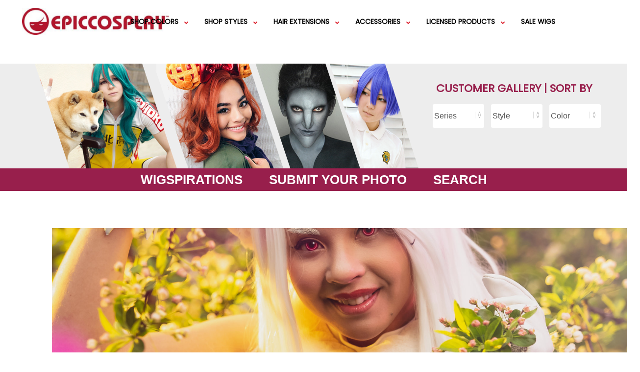

--- FILE ---
content_type: text/html; charset=UTF-8
request_url: https://blog.epiccosplay.com/rumi-from-my-hero-acadamia/
body_size: 34159
content:
<!DOCTYPE html>
<html lang="en-US" prefix="og: http://ogp.me/ns#" class="no-js no-svg">
<head>
<meta charset="UTF-8">
<meta name="viewport" content="width=device-width, initial-scale=1">
<link rel="profile" href="http://gmpg.org/xfn/11">
<link href="https://fonts.googleapis.com/css?family=Poppins" rel="stylesheet">
<script>(function(html){html.className = html.className.replace(/\bno-js\b/,'js')})(document.documentElement);</script>
<title>Rumi from My Hero Acadamia - Epic Cosplay Blog</title>
<meta name='robots' content='max-image-preview:large' />

<!-- This site is optimized with the Yoast SEO Premium plugin v10.0.1 - https://yoast.com/wordpress/plugins/seo/ -->
<link rel="canonical" href="https://blog.epiccosplay.com/rumi-from-my-hero-acadamia/" />
<meta property="og:locale" content="en_US" />
<meta property="og:type" content="article" />
<meta property="og:title" content="Rumi from My Hero Acadamia - Epic Cosplay Blog" />
<meta property="og:description" content="Cosplayer:Maganda MarieFacebook:https://www.facebook.com/MagandaMarieCosplay/Instagram:https://www.instagram.com/maganda.marie/PhotographerSoul StudiosPhotographer Instagramhttps://www.instagram.com/gfxsoulstudios/Rumi is the #3 hero in My Hero Acadamia! She&#8217;s only been in the manga so far, but even background characters need some love! She&#8217;s a tough bunny with a powerful quirk from the same animal. I chose the Hera wig for the specific length of bangs, &hellip;" />
<meta property="og:url" content="https://blog.epiccosplay.com/rumi-from-my-hero-acadamia/" />
<meta property="og:site_name" content="Epic Cosplay Blog" />
<meta property="article:publisher" content="https://www.facebook.com/epiccosplaywigs" />
<meta property="article:tag" content="25CW" />
<meta property="article:section" content="My Hero Academia" />
<meta property="article:published_time" content="2019-05-19T01:29:15+00:00" />
<meta property="article:modified_time" content="2020-01-13T20:54:29+00:00" />
<meta property="og:updated_time" content="2020-01-13T20:54:29+00:00" />
<meta property="og:image" content="https://blog.epiccosplay.com/wp-content/uploads/2019/05/267A8415-Edit-1200x1800.jpg" />
<meta property="og:image:secure_url" content="https://blog.epiccosplay.com/wp-content/uploads/2019/05/267A8415-Edit-1200x1800.jpg" />
<meta property="og:image:width" content="1200" />
<meta property="og:image:height" content="1800" />
<meta name="twitter:card" content="summary_large_image" />
<meta name="twitter:description" content="Cosplayer:Maganda MarieFacebook:https://www.facebook.com/MagandaMarieCosplay/Instagram:https://www.instagram.com/maganda.marie/PhotographerSoul StudiosPhotographer Instagramhttps://www.instagram.com/gfxsoulstudios/Rumi is the #3 hero in My Hero Acadamia! She&#8217;s only been in the manga so far, but even background characters need some love! She&#8217;s a tough bunny with a powerful quirk from the same animal. I chose the Hera wig for the specific length of bangs, [&hellip;]" />
<meta name="twitter:title" content="Rumi from My Hero Acadamia - Epic Cosplay Blog" />
<meta name="twitter:site" content="@epiccosplay" />
<meta name="twitter:image" content="https://blog.epiccosplay.com/wp-content/uploads/2019/05/267A8415-Edit-e1588885310284.jpg" />
<meta name="twitter:creator" content="@epiccosplay" />
<script type='application/ld+json'>{"@context":"https://schema.org","@type":"Organization","url":"https://blog.epiccosplay.com/","sameAs":["https://www.facebook.com/epiccosplaywigs","https://www.instagram.com/epiccosplaywigs/","https://www.youtube.com/user/OfficialEpicCosplay","https://www.pinterest.com/epiccosplay/","https://twitter.com/epiccosplay"],"@id":"https://blog.epiccosplay.com/#organization","name":"Epic Cosplay Wigs","logo":"https://blog.epiccosplay.com/wp-content/uploads/2018/04/gradient.png"}</script>
<script type='application/ld+json'>{"@context":"https://schema.org","@type":"BreadcrumbList","itemListElement":[{"@type":"ListItem","position":1,"item":{"@id":"https://blog.epiccosplay.com/","name":"Blog"}},{"@type":"ListItem","position":2,"item":{"@id":"https://blog.epiccosplay.com/rumi-from-my-hero-acadamia/","name":"Rumi from My Hero Acadamia"}}]}</script>
<!-- / Yoast SEO Premium plugin. -->

<link rel='dns-prefetch' href='//ajax.googleapis.com' />
<link rel='dns-prefetch' href='//fonts.googleapis.com' />
<link rel='dns-prefetch' href='//maxcdn.bootstrapcdn.com' />
<link href='https://fonts.gstatic.com' crossorigin rel='preconnect' />
<link rel="alternate" type="application/rss+xml" title="Epic Cosplay Blog &raquo; Feed" href="https://blog.epiccosplay.com/feed/" />
<link rel="alternate" type="application/rss+xml" title="Epic Cosplay Blog &raquo; Comments Feed" href="https://blog.epiccosplay.com/comments/feed/" />
<link rel="alternate" type="application/rss+xml" title="Epic Cosplay Blog &raquo; Rumi from My Hero Acadamia Comments Feed" href="https://blog.epiccosplay.com/rumi-from-my-hero-acadamia/feed/" />
<!-- This site uses the Google Analytics by MonsterInsights plugin v7.10.3 - Using Analytics tracking - https://www.monsterinsights.com/ -->
<script type="text/javascript" data-cfasync="false">
	var mi_version         = '7.10.3';
	var mi_track_user      = true;
	var mi_no_track_reason = '';
	
	var disableStr = 'ga-disable-UA-27907246-3';

	/* Function to detect opted out users */
	function __gaTrackerIsOptedOut() {
		return document.cookie.indexOf(disableStr + '=true') > -1;
	}

	/* Disable tracking if the opt-out cookie exists. */
	if ( __gaTrackerIsOptedOut() ) {
		window[disableStr] = true;
	}

	/* Opt-out function */
	function __gaTrackerOptout() {
	  document.cookie = disableStr + '=true; expires=Thu, 31 Dec 2099 23:59:59 UTC; path=/';
	  window[disableStr] = true;
	}
	
	if ( mi_track_user ) {
		(function(i,s,o,g,r,a,m){i['GoogleAnalyticsObject']=r;i[r]=i[r]||function(){
			(i[r].q=i[r].q||[]).push(arguments)},i[r].l=1*new Date();a=s.createElement(o),
			m=s.getElementsByTagName(o)[0];a.async=1;a.src=g;m.parentNode.insertBefore(a,m)
		})(window,document,'script','//www.google-analytics.com/analytics.js','__gaTracker');

		__gaTracker('create', 'UA-27907246-3', 'auto');
		__gaTracker('set', 'forceSSL', true);
		__gaTracker('require', 'displayfeatures');
		__gaTracker('send','pageview');
	} else {
		console.log( "" );
		(function() {
			/* https://developers.google.com/analytics/devguides/collection/analyticsjs/ */
			var noopfn = function() {
				return null;
			};
			var noopnullfn = function() {
				return null;
			};
			var Tracker = function() {
				return null;
			};
			var p = Tracker.prototype;
			p.get = noopfn;
			p.set = noopfn;
			p.send = noopfn;
			var __gaTracker = function() {
				var len = arguments.length;
				if ( len === 0 ) {
					return;
				}
				var f = arguments[len-1];
				if ( typeof f !== 'object' || f === null || typeof f.hitCallback !== 'function' ) {
					console.log( 'Not running function __gaTracker(' + arguments[0] + " ....) because you are not being tracked. " + mi_no_track_reason );
					return;
				}
				try {
					f.hitCallback();
				} catch (ex) {

				}
			};
			__gaTracker.create = function() {
				return new Tracker();
			};
			__gaTracker.getByName = noopnullfn;
			__gaTracker.getAll = function() {
				return [];
			};
			__gaTracker.remove = noopfn;
			window['__gaTracker'] = __gaTracker;
					})();
		}
</script>
<!-- / Google Analytics by MonsterInsights -->
<script type="text/javascript">
window._wpemojiSettings = {"baseUrl":"https:\/\/s.w.org\/images\/core\/emoji\/14.0.0\/72x72\/","ext":".png","svgUrl":"https:\/\/s.w.org\/images\/core\/emoji\/14.0.0\/svg\/","svgExt":".svg","source":{"concatemoji":"https:\/\/blog.epiccosplay.com\/wp-includes\/js\/wp-emoji-release.min.js?ver=6.1.9"}};
/*! This file is auto-generated */
!function(e,a,t){var n,r,o,i=a.createElement("canvas"),p=i.getContext&&i.getContext("2d");function s(e,t){var a=String.fromCharCode,e=(p.clearRect(0,0,i.width,i.height),p.fillText(a.apply(this,e),0,0),i.toDataURL());return p.clearRect(0,0,i.width,i.height),p.fillText(a.apply(this,t),0,0),e===i.toDataURL()}function c(e){var t=a.createElement("script");t.src=e,t.defer=t.type="text/javascript",a.getElementsByTagName("head")[0].appendChild(t)}for(o=Array("flag","emoji"),t.supports={everything:!0,everythingExceptFlag:!0},r=0;r<o.length;r++)t.supports[o[r]]=function(e){if(p&&p.fillText)switch(p.textBaseline="top",p.font="600 32px Arial",e){case"flag":return s([127987,65039,8205,9895,65039],[127987,65039,8203,9895,65039])?!1:!s([55356,56826,55356,56819],[55356,56826,8203,55356,56819])&&!s([55356,57332,56128,56423,56128,56418,56128,56421,56128,56430,56128,56423,56128,56447],[55356,57332,8203,56128,56423,8203,56128,56418,8203,56128,56421,8203,56128,56430,8203,56128,56423,8203,56128,56447]);case"emoji":return!s([129777,127995,8205,129778,127999],[129777,127995,8203,129778,127999])}return!1}(o[r]),t.supports.everything=t.supports.everything&&t.supports[o[r]],"flag"!==o[r]&&(t.supports.everythingExceptFlag=t.supports.everythingExceptFlag&&t.supports[o[r]]);t.supports.everythingExceptFlag=t.supports.everythingExceptFlag&&!t.supports.flag,t.DOMReady=!1,t.readyCallback=function(){t.DOMReady=!0},t.supports.everything||(n=function(){t.readyCallback()},a.addEventListener?(a.addEventListener("DOMContentLoaded",n,!1),e.addEventListener("load",n,!1)):(e.attachEvent("onload",n),a.attachEvent("onreadystatechange",function(){"complete"===a.readyState&&t.readyCallback()})),(e=t.source||{}).concatemoji?c(e.concatemoji):e.wpemoji&&e.twemoji&&(c(e.twemoji),c(e.wpemoji)))}(window,document,window._wpemojiSettings);
</script>
<style type="text/css">
img.wp-smiley,
img.emoji {
	display: inline !important;
	border: none !important;
	box-shadow: none !important;
	height: 1em !important;
	width: 1em !important;
	margin: 0 0.07em !important;
	vertical-align: -0.1em !important;
	background: none !important;
	padding: 0 !important;
}
</style>
	<link rel='stylesheet' id='shared-counts-css' href='https://blog.epiccosplay.com/wp-content/plugins/shared-counts/assets/css/shared-counts.min.css?ver=1.3.0' type='text/css' media='all' />
<link rel='stylesheet' id='classic-theme-styles-css' href='https://blog.epiccosplay.com/wp-includes/css/classic-themes.min.css?ver=1' type='text/css' media='all' />
<style id='global-styles-inline-css' type='text/css'>
body{--wp--preset--color--black: #000000;--wp--preset--color--cyan-bluish-gray: #abb8c3;--wp--preset--color--white: #ffffff;--wp--preset--color--pale-pink: #f78da7;--wp--preset--color--vivid-red: #cf2e2e;--wp--preset--color--luminous-vivid-orange: #ff6900;--wp--preset--color--luminous-vivid-amber: #fcb900;--wp--preset--color--light-green-cyan: #7bdcb5;--wp--preset--color--vivid-green-cyan: #00d084;--wp--preset--color--pale-cyan-blue: #8ed1fc;--wp--preset--color--vivid-cyan-blue: #0693e3;--wp--preset--color--vivid-purple: #9b51e0;--wp--preset--gradient--vivid-cyan-blue-to-vivid-purple: linear-gradient(135deg,rgba(6,147,227,1) 0%,rgb(155,81,224) 100%);--wp--preset--gradient--light-green-cyan-to-vivid-green-cyan: linear-gradient(135deg,rgb(122,220,180) 0%,rgb(0,208,130) 100%);--wp--preset--gradient--luminous-vivid-amber-to-luminous-vivid-orange: linear-gradient(135deg,rgba(252,185,0,1) 0%,rgba(255,105,0,1) 100%);--wp--preset--gradient--luminous-vivid-orange-to-vivid-red: linear-gradient(135deg,rgba(255,105,0,1) 0%,rgb(207,46,46) 100%);--wp--preset--gradient--very-light-gray-to-cyan-bluish-gray: linear-gradient(135deg,rgb(238,238,238) 0%,rgb(169,184,195) 100%);--wp--preset--gradient--cool-to-warm-spectrum: linear-gradient(135deg,rgb(74,234,220) 0%,rgb(151,120,209) 20%,rgb(207,42,186) 40%,rgb(238,44,130) 60%,rgb(251,105,98) 80%,rgb(254,248,76) 100%);--wp--preset--gradient--blush-light-purple: linear-gradient(135deg,rgb(255,206,236) 0%,rgb(152,150,240) 100%);--wp--preset--gradient--blush-bordeaux: linear-gradient(135deg,rgb(254,205,165) 0%,rgb(254,45,45) 50%,rgb(107,0,62) 100%);--wp--preset--gradient--luminous-dusk: linear-gradient(135deg,rgb(255,203,112) 0%,rgb(199,81,192) 50%,rgb(65,88,208) 100%);--wp--preset--gradient--pale-ocean: linear-gradient(135deg,rgb(255,245,203) 0%,rgb(182,227,212) 50%,rgb(51,167,181) 100%);--wp--preset--gradient--electric-grass: linear-gradient(135deg,rgb(202,248,128) 0%,rgb(113,206,126) 100%);--wp--preset--gradient--midnight: linear-gradient(135deg,rgb(2,3,129) 0%,rgb(40,116,252) 100%);--wp--preset--duotone--dark-grayscale: url('#wp-duotone-dark-grayscale');--wp--preset--duotone--grayscale: url('#wp-duotone-grayscale');--wp--preset--duotone--purple-yellow: url('#wp-duotone-purple-yellow');--wp--preset--duotone--blue-red: url('#wp-duotone-blue-red');--wp--preset--duotone--midnight: url('#wp-duotone-midnight');--wp--preset--duotone--magenta-yellow: url('#wp-duotone-magenta-yellow');--wp--preset--duotone--purple-green: url('#wp-duotone-purple-green');--wp--preset--duotone--blue-orange: url('#wp-duotone-blue-orange');--wp--preset--font-size--small: 13px;--wp--preset--font-size--medium: 20px;--wp--preset--font-size--large: 36px;--wp--preset--font-size--x-large: 42px;--wp--preset--spacing--20: 0.44rem;--wp--preset--spacing--30: 0.67rem;--wp--preset--spacing--40: 1rem;--wp--preset--spacing--50: 1.5rem;--wp--preset--spacing--60: 2.25rem;--wp--preset--spacing--70: 3.38rem;--wp--preset--spacing--80: 5.06rem;}:where(.is-layout-flex){gap: 0.5em;}body .is-layout-flow > .alignleft{float: left;margin-inline-start: 0;margin-inline-end: 2em;}body .is-layout-flow > .alignright{float: right;margin-inline-start: 2em;margin-inline-end: 0;}body .is-layout-flow > .aligncenter{margin-left: auto !important;margin-right: auto !important;}body .is-layout-constrained > .alignleft{float: left;margin-inline-start: 0;margin-inline-end: 2em;}body .is-layout-constrained > .alignright{float: right;margin-inline-start: 2em;margin-inline-end: 0;}body .is-layout-constrained > .aligncenter{margin-left: auto !important;margin-right: auto !important;}body .is-layout-constrained > :where(:not(.alignleft):not(.alignright):not(.alignfull)){max-width: var(--wp--style--global--content-size);margin-left: auto !important;margin-right: auto !important;}body .is-layout-constrained > .alignwide{max-width: var(--wp--style--global--wide-size);}body .is-layout-flex{display: flex;}body .is-layout-flex{flex-wrap: wrap;align-items: center;}body .is-layout-flex > *{margin: 0;}:where(.wp-block-columns.is-layout-flex){gap: 2em;}.has-black-color{color: var(--wp--preset--color--black) !important;}.has-cyan-bluish-gray-color{color: var(--wp--preset--color--cyan-bluish-gray) !important;}.has-white-color{color: var(--wp--preset--color--white) !important;}.has-pale-pink-color{color: var(--wp--preset--color--pale-pink) !important;}.has-vivid-red-color{color: var(--wp--preset--color--vivid-red) !important;}.has-luminous-vivid-orange-color{color: var(--wp--preset--color--luminous-vivid-orange) !important;}.has-luminous-vivid-amber-color{color: var(--wp--preset--color--luminous-vivid-amber) !important;}.has-light-green-cyan-color{color: var(--wp--preset--color--light-green-cyan) !important;}.has-vivid-green-cyan-color{color: var(--wp--preset--color--vivid-green-cyan) !important;}.has-pale-cyan-blue-color{color: var(--wp--preset--color--pale-cyan-blue) !important;}.has-vivid-cyan-blue-color{color: var(--wp--preset--color--vivid-cyan-blue) !important;}.has-vivid-purple-color{color: var(--wp--preset--color--vivid-purple) !important;}.has-black-background-color{background-color: var(--wp--preset--color--black) !important;}.has-cyan-bluish-gray-background-color{background-color: var(--wp--preset--color--cyan-bluish-gray) !important;}.has-white-background-color{background-color: var(--wp--preset--color--white) !important;}.has-pale-pink-background-color{background-color: var(--wp--preset--color--pale-pink) !important;}.has-vivid-red-background-color{background-color: var(--wp--preset--color--vivid-red) !important;}.has-luminous-vivid-orange-background-color{background-color: var(--wp--preset--color--luminous-vivid-orange) !important;}.has-luminous-vivid-amber-background-color{background-color: var(--wp--preset--color--luminous-vivid-amber) !important;}.has-light-green-cyan-background-color{background-color: var(--wp--preset--color--light-green-cyan) !important;}.has-vivid-green-cyan-background-color{background-color: var(--wp--preset--color--vivid-green-cyan) !important;}.has-pale-cyan-blue-background-color{background-color: var(--wp--preset--color--pale-cyan-blue) !important;}.has-vivid-cyan-blue-background-color{background-color: var(--wp--preset--color--vivid-cyan-blue) !important;}.has-vivid-purple-background-color{background-color: var(--wp--preset--color--vivid-purple) !important;}.has-black-border-color{border-color: var(--wp--preset--color--black) !important;}.has-cyan-bluish-gray-border-color{border-color: var(--wp--preset--color--cyan-bluish-gray) !important;}.has-white-border-color{border-color: var(--wp--preset--color--white) !important;}.has-pale-pink-border-color{border-color: var(--wp--preset--color--pale-pink) !important;}.has-vivid-red-border-color{border-color: var(--wp--preset--color--vivid-red) !important;}.has-luminous-vivid-orange-border-color{border-color: var(--wp--preset--color--luminous-vivid-orange) !important;}.has-luminous-vivid-amber-border-color{border-color: var(--wp--preset--color--luminous-vivid-amber) !important;}.has-light-green-cyan-border-color{border-color: var(--wp--preset--color--light-green-cyan) !important;}.has-vivid-green-cyan-border-color{border-color: var(--wp--preset--color--vivid-green-cyan) !important;}.has-pale-cyan-blue-border-color{border-color: var(--wp--preset--color--pale-cyan-blue) !important;}.has-vivid-cyan-blue-border-color{border-color: var(--wp--preset--color--vivid-cyan-blue) !important;}.has-vivid-purple-border-color{border-color: var(--wp--preset--color--vivid-purple) !important;}.has-vivid-cyan-blue-to-vivid-purple-gradient-background{background: var(--wp--preset--gradient--vivid-cyan-blue-to-vivid-purple) !important;}.has-light-green-cyan-to-vivid-green-cyan-gradient-background{background: var(--wp--preset--gradient--light-green-cyan-to-vivid-green-cyan) !important;}.has-luminous-vivid-amber-to-luminous-vivid-orange-gradient-background{background: var(--wp--preset--gradient--luminous-vivid-amber-to-luminous-vivid-orange) !important;}.has-luminous-vivid-orange-to-vivid-red-gradient-background{background: var(--wp--preset--gradient--luminous-vivid-orange-to-vivid-red) !important;}.has-very-light-gray-to-cyan-bluish-gray-gradient-background{background: var(--wp--preset--gradient--very-light-gray-to-cyan-bluish-gray) !important;}.has-cool-to-warm-spectrum-gradient-background{background: var(--wp--preset--gradient--cool-to-warm-spectrum) !important;}.has-blush-light-purple-gradient-background{background: var(--wp--preset--gradient--blush-light-purple) !important;}.has-blush-bordeaux-gradient-background{background: var(--wp--preset--gradient--blush-bordeaux) !important;}.has-luminous-dusk-gradient-background{background: var(--wp--preset--gradient--luminous-dusk) !important;}.has-pale-ocean-gradient-background{background: var(--wp--preset--gradient--pale-ocean) !important;}.has-electric-grass-gradient-background{background: var(--wp--preset--gradient--electric-grass) !important;}.has-midnight-gradient-background{background: var(--wp--preset--gradient--midnight) !important;}.has-small-font-size{font-size: var(--wp--preset--font-size--small) !important;}.has-medium-font-size{font-size: var(--wp--preset--font-size--medium) !important;}.has-large-font-size{font-size: var(--wp--preset--font-size--large) !important;}.has-x-large-font-size{font-size: var(--wp--preset--font-size--x-large) !important;}
.wp-block-navigation a:where(:not(.wp-element-button)){color: inherit;}
:where(.wp-block-columns.is-layout-flex){gap: 2em;}
.wp-block-pullquote{font-size: 1.5em;line-height: 1.6;}
</style>
<link rel='stylesheet' id='ap-fileuploader-animation-css' href='https://blog.epiccosplay.com/wp-content/plugins/accesspress-anonymous-post-pro/css/loading-animation.css?ver=6.1.9' type='text/css' media='all' />
<link rel='stylesheet' id='ap-fileuploader-css' href='https://blog.epiccosplay.com/wp-content/plugins/accesspress-anonymous-post-pro/css/fileuploader.css?ver=6.1.9' type='text/css' media='all' />
<link rel='stylesheet' id='ap-jquery-ui-style-css' href='//ajax.googleapis.com/ajax/libs/jqueryui/1.8.2/themes/smoothness/jquery-ui.css?ver=6.1.9' type='text/css' media='all' />
<link rel='stylesheet' id='ap-tagit-styles-css' href='https://blog.epiccosplay.com/wp-content/plugins/accesspress-anonymous-post-pro/css/jquery.tagit.css?ver=6.1.9' type='text/css' media='all' />
<link rel='stylesheet' id='ap-tagit-ui-styles-css' href='https://blog.epiccosplay.com/wp-content/plugins/accesspress-anonymous-post-pro/css/tagit.ui-zendesk.css?ver=6.1.9' type='text/css' media='all' />
<link rel='stylesheet' id='ap-front-styles-css' href='https://blog.epiccosplay.com/wp-content/plugins/accesspress-anonymous-post-pro/css/frontend-style.css?ver=3.2.5' type='text/css' media='all' />
<link rel='stylesheet' id='ap-lightbox-css-css' href='https://blog.epiccosplay.com/wp-content/plugins/accesspress-anonymous-post-pro/lightbox/css/lightbox.css?ver=3.2.5' type='text/css' media='all' />
<link rel='stylesheet' id='contact-form-7-css' href='https://blog.epiccosplay.com/wp-content/plugins/contact-form-7/includes/css/styles.css?ver=5.1.6' type='text/css' media='all' />
<link rel='stylesheet' id='menu-image-css' href='https://blog.epiccosplay.com/wp-content/plugins/menu-image/includes/css/menu-image.css?ver=2.9.5' type='text/css' media='all' />
<link rel='stylesheet' id='usp_style-css' href='https://blog.epiccosplay.com/wp-content/plugins/user-submitted-posts/resources/usp.css?ver=20191110' type='text/css' media='all' />
<link rel='stylesheet' id='twentyseventeen-fonts-css' href='https://fonts.googleapis.com/css?family=Libre+Franklin%3A300%2C300i%2C400%2C400i%2C600%2C600i%2C800%2C800i&#038;subset=latin%2Clatin-ext' type='text/css' media='all' />
<link rel='stylesheet' id='twentyseventeen-style-css' href='https://blog.epiccosplay.com/wp-content/themes/epic-cosplay-wigs/style.css?ver=6.1.9' type='text/css' media='all' />
<!--[if lt IE 9]>
<link rel='stylesheet' id='twentyseventeen-ie8-css' href='https://blog.epiccosplay.com/wp-content/themes/epic-cosplay-wigs/assets/css/ie8.css?ver=1.0' type='text/css' media='all' />
<![endif]-->
<link rel='stylesheet' id='font-awesome-css' href='//maxcdn.bootstrapcdn.com/font-awesome/4.7.0/css/font-awesome.min.css?ver=6.1.9' type='text/css' media='all' />
<script type='text/javascript' src='https://blog.epiccosplay.com/wp-includes/js/jquery/jquery.min.js?ver=3.6.1' id='jquery-core-js'></script>
<script type='text/javascript' src='https://blog.epiccosplay.com/wp-includes/js/jquery/jquery-migrate.min.js?ver=3.3.2' id='jquery-migrate-js'></script>
<script type='text/javascript' id='monsterinsights-frontend-script-js-extra'>
/* <![CDATA[ */
var monsterinsights_frontend = {"js_events_tracking":"true","download_extensions":"doc,pdf,ppt,zip,xls,docx,pptx,xlsx","inbound_paths":"[]","home_url":"https:\/\/blog.epiccosplay.com","hash_tracking":"false"};
/* ]]> */
</script>
<script type='text/javascript' src='https://blog.epiccosplay.com/wp-content/plugins/google-analytics-for-wordpress/assets/js/frontend.min.js?ver=7.10.3' id='monsterinsights-frontend-script-js'></script>
<script type='text/javascript' src='//ajax.googleapis.com/ajax/libs/jqueryui/1.9.2/jquery-ui.min.js?ver=6.1.9' id='ap-jquery-ui-js'></script>
<script type='text/javascript' src='https://blog.epiccosplay.com/wp-content/plugins/accesspress-anonymous-post-pro/js/tag-it.js?ver=3.2.5' id='ap-tagit-js-js'></script>
<script type='text/javascript' src='https://blog.epiccosplay.com/wp-content/plugins/accesspress-anonymous-post-pro/js/tag-it-custom.js?ver=3.2.5' id='ap-tagit-custom-js-js'></script>
<script type='text/javascript' src='https://blog.epiccosplay.com/wp-content/plugins/accesspress-anonymous-post-pro/js/fileuploader.js?ver=6.1.9' id='ap-fileuploader-js'></script>
<script type='text/javascript' src='https://blog.epiccosplay.com/wp-content/plugins/accesspress-anonymous-post-pro/lightbox/js/lightbox.js?ver=3.2.5' id='ap-lightbox-js-js'></script>
<script type='text/javascript' src='https://blog.epiccosplay.com/wp-includes/js/jquery/ui/core.min.js?ver=1.13.2' id='jquery-ui-core-js'></script>
<script type='text/javascript' src='https://blog.epiccosplay.com/wp-includes/js/jquery/ui/datepicker.min.js?ver=1.13.2' id='jquery-ui-datepicker-js'></script>
<script type='text/javascript' id='jquery-ui-datepicker-js-after'>
jQuery(function(jQuery){jQuery.datepicker.setDefaults({"closeText":"Close","currentText":"Today","monthNames":["January","February","March","April","May","June","July","August","September","October","November","December"],"monthNamesShort":["Jan","Feb","Mar","Apr","May","Jun","Jul","Aug","Sep","Oct","Nov","Dec"],"nextText":"Next","prevText":"Previous","dayNames":["Sunday","Monday","Tuesday","Wednesday","Thursday","Friday","Saturday"],"dayNamesShort":["Sun","Mon","Tue","Wed","Thu","Fri","Sat"],"dayNamesMin":["S","M","T","W","T","F","S"],"dateFormat":"MM d, yy","firstDay":1,"isRTL":false});});
</script>
<script type='text/javascript' id='ap-frontend-js-js-extra'>
/* <![CDATA[ */
var ap_fileuploader = {"upload_url":"https:\/\/blog.epiccosplay.com\/wp-admin\/admin-ajax.php","nonce":"8d247004dc"};
var ap_form_required_message = "This field is required";
var ap_captcha_error_message = "Sum is not correct.";
/* ]]> */
</script>
<script type='text/javascript' src='https://blog.epiccosplay.com/wp-content/plugins/accesspress-anonymous-post-pro/js/frontend.js?ver=3.2.5' id='ap-frontend-js-js'></script>
<script type='text/javascript' src='https://blog.epiccosplay.com/wp-content/plugins/modernizr/js/modernizr.js?ver=3.7.1' id='modernizr-js'></script>
<script type='text/javascript' src='https://blog.epiccosplay.com/wp-content/plugins/user-submitted-posts/resources/jquery.cookie.js?ver=20191110' id='usp_cookie-js'></script>
<script type='text/javascript' src='https://blog.epiccosplay.com/wp-content/plugins/user-submitted-posts/resources/jquery.parsley.min.js?ver=20191110' id='usp_parsley-js'></script>
<script type='text/javascript' id='usp_core-js-before'>
var usp_custom_field = "usp_custom_field"; var usp_custom_checkbox = "usp_custom_checkbox"; var usp_case_sensitivity = "false"; var usp_challenge_response = "2"; var usp_min_images = 0; var usp_max_images = 1; var usp_parsley_error = "Incorrect response."; var usp_multiple_cats = 0; 
</script>
<script type='text/javascript' src='https://blog.epiccosplay.com/wp-content/plugins/user-submitted-posts/resources/jquery.usp.core.js?ver=20191110' id='usp_core-js'></script>
<!--[if lt IE 9]>
<script type='text/javascript' src='https://blog.epiccosplay.com/wp-content/themes/epic-cosplay-wigs/assets/js/html5.js?ver=3.7.3' id='html5-js'></script>
<![endif]-->
<script type='text/javascript' src='https://blog.epiccosplay.com/wp-content/themes/epic-cosplay-wigs/imagesloaded.js?ver=6.1.9' id='imagesloadedepc-js'></script>
<script type='text/javascript' src='https://blog.epiccosplay.com/wp-content/themes/epic-cosplay-wigs/masonry.js?ver=6.1.9' id='masonry_epc-js'></script>
<script type='text/javascript' id='epc_older_posts-js-extra'>
/* <![CDATA[ */
var epc_oldposts_params = {"ajaxurl":"https:\/\/blog.epiccosplay.com\/wp-admin\/admin-ajax.php","posts":"{\"page\":0,\"name\":\"rumi-from-my-hero-acadamia\",\"error\":\"\",\"m\":\"\",\"p\":0,\"post_parent\":\"\",\"subpost\":\"\",\"subpost_id\":\"\",\"attachment\":\"\",\"attachment_id\":0,\"pagename\":\"\",\"page_id\":0,\"second\":\"\",\"minute\":\"\",\"hour\":\"\",\"day\":0,\"monthnum\":0,\"year\":0,\"w\":0,\"category_name\":\"\",\"tag\":\"\",\"cat\":\"\",\"tag_id\":\"\",\"author\":\"\",\"author_name\":\"\",\"feed\":\"\",\"tb\":\"\",\"paged\":0,\"meta_key\":\"\",\"meta_value\":\"\",\"preview\":\"\",\"s\":\"\",\"sentence\":\"\",\"title\":\"\",\"fields\":\"\",\"menu_order\":\"\",\"embed\":\"\",\"category__in\":[],\"category__not_in\":[],\"category__and\":[],\"post__in\":[],\"post__not_in\":[],\"post_name__in\":[],\"tag__in\":[],\"tag__not_in\":[],\"tag__and\":[],\"tag_slug__in\":[],\"tag_slug__and\":[],\"post_parent__in\":[],\"post_parent__not_in\":[],\"author__in\":[],\"author__not_in\":[],\"ignore_sticky_posts\":false,\"suppress_filters\":false,\"cache_results\":true,\"update_post_term_cache\":true,\"update_menu_item_cache\":false,\"lazy_load_term_meta\":true,\"update_post_meta_cache\":true,\"post_type\":\"\",\"posts_per_page\":25,\"nopaging\":false,\"comments_per_page\":\"50\",\"no_found_rows\":false,\"order\":\"DESC\"}","current_page":"1","max_page":"0"};
/* ]]> */
</script>
<script type='text/javascript' src='https://blog.epiccosplay.com/wp-content/themes/epic-cosplay-wigs/myloadmore.js?ver=6.1.9' id='epc_older_posts-js'></script>
<link rel="https://api.w.org/" href="https://blog.epiccosplay.com/wp-json/" /><link rel="alternate" type="application/json" href="https://blog.epiccosplay.com/wp-json/wp/v2/posts/12399" /><link rel="EditURI" type="application/rsd+xml" title="RSD" href="https://blog.epiccosplay.com/xmlrpc.php?rsd" />
<link rel="wlwmanifest" type="application/wlwmanifest+xml" href="https://blog.epiccosplay.com/wp-includes/wlwmanifest.xml" />
<meta name="generator" content="WordPress 6.1.9" />
<link rel='shortlink' href='https://blog.epiccosplay.com/?p=12399' />
<link rel="alternate" type="application/json+oembed" href="https://blog.epiccosplay.com/wp-json/oembed/1.0/embed?url=https%3A%2F%2Fblog.epiccosplay.com%2Frumi-from-my-hero-acadamia%2F" />
<link rel="alternate" type="text/xml+oembed" href="https://blog.epiccosplay.com/wp-json/oembed/1.0/embed?url=https%3A%2F%2Fblog.epiccosplay.com%2Frumi-from-my-hero-acadamia%2F&#038;format=xml" />
<link rel="pingback" href="https://blog.epiccosplay.com/xmlrpc.php">
<style type="text/css">.broken_link, a.broken_link {
	text-decoration: line-through;
}</style>	<style id="twentyseventeen-custom-header-styles" type="text/css">
			.site-title,
		.site-description {
			position: absolute;
			clip: rect(1px, 1px, 1px, 1px);
		}
		</style>
	<link rel="icon" href="https://blog.epiccosplay.com/wp-content/uploads/2018/07/favicon.ico" sizes="32x32" />
<link rel="icon" href="https://blog.epiccosplay.com/wp-content/uploads/2018/07/favicon.ico" sizes="192x192" />
<link rel="apple-touch-icon" href="https://blog.epiccosplay.com/wp-content/uploads/2018/07/favicon.ico" />
<meta name="msapplication-TileImage" content="https://blog.epiccosplay.com/wp-content/uploads/2018/07/favicon.ico" />
</head>

<body class="post-template-default single single-post postid-12399 single-format-standard wp-custom-logo group-blog has-sidebar title-tagline-hidden colors-light">
<div id="page" class="site">
	<a class="skip-link screen-reader-text" href="#content">Skip to content</a>

	<div class="custom-header">
		<div class="custom-header-media">
					</div>
	<div class="site-branding">
	<div class="wrap">
		<div class="logo-container">
		<a href="https://blog.epiccosplay.com/" class="custom-logo-link" rel="home"><img width="1358" height="250" src="https://blog.epiccosplay.com/wp-content/uploads/2019/08/cropped-epic-cosplay-wigs-logo-webqual.jpg" class="custom-logo" alt="Epic Cosplay Blog" decoding="async" srcset="https://blog.epiccosplay.com/wp-content/uploads/2019/08/cropped-epic-cosplay-wigs-logo-webqual.jpg 1358w, https://blog.epiccosplay.com/wp-content/uploads/2019/08/cropped-epic-cosplay-wigs-logo-webqual-300x55.jpg 300w, https://blog.epiccosplay.com/wp-content/uploads/2019/08/cropped-epic-cosplay-wigs-logo-webqual-768x141.jpg 768w, https://blog.epiccosplay.com/wp-content/uploads/2019/08/cropped-epic-cosplay-wigs-logo-webqual-1200x221.jpg 1200w, https://blog.epiccosplay.com/wp-content/uploads/2019/08/cropped-epic-cosplay-wigs-logo-webqual-480x88.jpg 480w, https://blog.epiccosplay.com/wp-content/uploads/2019/08/cropped-epic-cosplay-wigs-logo-webqual-24x4.jpg 24w, https://blog.epiccosplay.com/wp-content/uploads/2019/08/cropped-epic-cosplay-wigs-logo-webqual-36x7.jpg 36w, https://blog.epiccosplay.com/wp-content/uploads/2019/08/cropped-epic-cosplay-wigs-logo-webqual-48x9.jpg 48w" sizes="100vw" /></a>		</div>
	<nav id="site-navigation" class="main-navigation" role="navigation" aria-label="Top Menu">
	<button class="menu-toggle" aria-controls="top-menu" aria-expanded="false">
		<svg class="icon icon-bars" aria-hidden="true" role="img"> <use href="#icon-bars" xlink:href="#icon-bars"></use> </svg><svg class="icon icon-close" aria-hidden="true" role="img"> <use href="#icon-close" xlink:href="#icon-close"></use> </svg>Menu	</button>

	<div class="grahstopcallingme"><ul id="top-menu" class="menu"><li id="menu-item-10919" class="menu-item menu-item-type-custom menu-item-object-custom menu-item-has-children menu-item-10919"><a href="https://www.epiccosplay.com/pages/shop-by-wig-color" class="menu-image-title-after"><span class="menu-image-title-after menu-image-title">SHOP COLORS</span><svg class="icon icon-angle-down" aria-hidden="true" role="img"> <use href="#icon-angle-down" xlink:href="#icon-angle-down"></use> </svg></a>
<div class='sub-menu-wrapper'><div class='sub-wrap'><ul class='sub-menu'>
	<li id="menu-item-10921" class="sub-menu-item menu-item menu-item-type-custom menu-item-object-custom menu-item-10921"><a href="https://www.epiccosplay.com/collections/blonde-wigs" class="menu-image-title-after menu-image-not-hovered"><img width="64" height="64" src="https://blog.epiccosplay.com/wp-content/uploads/2019/08/shop-blonde-wigs_64x64.jpg" class="menu-image menu-image-title-after" alt="" decoding="async" loading="lazy" /><span class="menu-image-title-after menu-image-title">Blonde Wigs</span></a></li>
	<li id="menu-item-10922" class="sub-menu-item menu-item menu-item-type-custom menu-item-object-custom menu-item-10922"><a href="https://www.epiccosplay.com/collections/green-wigs" class="menu-image-title-after menu-image-not-hovered"><img width="64" height="64" src="https://blog.epiccosplay.com/wp-content/uploads/2019/08/shop-green-wigs_64x64.jpg" class="menu-image menu-image-title-after" alt="" decoding="async" loading="lazy" /><span class="menu-image-title-after menu-image-title">Green Wigs</span></a></li>
	<li id="menu-item-10923" class="sub-menu-item menu-item menu-item-type-custom menu-item-object-custom menu-item-10923"><a href="https://www.epiccosplay.com/collections/blue-wigs" class="menu-image-title-after menu-image-not-hovered"><img width="64" height="64" src="https://blog.epiccosplay.com/wp-content/uploads/2019/08/shop-blue-wigs_64x64.jpg" class="menu-image menu-image-title-after" alt="" decoding="async" loading="lazy" /><span class="menu-image-title-after menu-image-title">Blue Wigs</span></a></li>
	<li id="menu-item-10924" class="sub-menu-item menu-item menu-item-type-custom menu-item-object-custom menu-item-10924"><a href="https://www.epiccosplay.com/collections/purple-wigs" class="menu-image-title-after menu-image-not-hovered"><img width="64" height="64" src="https://blog.epiccosplay.com/wp-content/uploads/2019/08/shop-purple-wigs_64x64.jpg" class="menu-image menu-image-title-after" alt="" decoding="async" loading="lazy" /><span class="menu-image-title-after menu-image-title">Purple Wigs</span></a></li>
	<li id="menu-item-10925" class="sub-menu-item menu-item menu-item-type-custom menu-item-object-custom menu-item-10925"><a href="https://www.epiccosplay.com/collections/pink-wigs" class="menu-image-title-after menu-image-not-hovered"><img width="64" height="64" src="https://blog.epiccosplay.com/wp-content/uploads/2019/08/shop-pink-wigs_64x64.jpg" class="menu-image menu-image-title-after" alt="" decoding="async" loading="lazy" /><span class="menu-image-title-after menu-image-title">Pink Wigs</span></a></li>
	<li id="menu-item-12768" class="sub-menu-item menu-item menu-item-type-custom menu-item-object-custom menu-item-12768"><a href="https://www.epiccosplay.com/collections/red-wigs" class="menu-image-title-after menu-image-not-hovered"><img width="64" height="64" src="https://blog.epiccosplay.com/wp-content/uploads/2019/08/shop-red-wigs_64x64.jpg" class="menu-image menu-image-title-after" alt="" decoding="async" loading="lazy" /><span class="menu-image-title-after menu-image-title">Red Wigs</span></a></li>
	<li id="menu-item-10920" class="sub-menu-item menu-item menu-item-type-custom menu-item-object-custom menu-item-10920"><a href="https://www.epiccosplay.com/collections/orange-wigs" class="menu-image-title-after menu-image-not-hovered"><img width="64" height="64" src="https://blog.epiccosplay.com/wp-content/uploads/2019/08/shop-orange-wigs_64x64.jpg" class="menu-image menu-image-title-after" alt="" decoding="async" loading="lazy" /><span class="menu-image-title-after menu-image-title">Orange Wigs</span></a></li>
	<li id="menu-item-10926" class="sub-menu-item menu-item menu-item-type-custom menu-item-object-custom menu-item-10926"><a href="https://www.epiccosplay.com/collections/brown-wigs" class="menu-image-title-after menu-image-not-hovered"><img width="64" height="64" src="https://blog.epiccosplay.com/wp-content/uploads/2019/08/shop-brown-wigs_64x64.jpg" class="menu-image menu-image-title-after" alt="" decoding="async" loading="lazy" /><span class="menu-image-title-after menu-image-title">Brown Wigs</span></a></li>
	<li id="menu-item-10927" class="sub-menu-item menu-item menu-item-type-custom menu-item-object-custom menu-item-10927"><a href="https://www.epiccosplay.com/collections/black-wigs" class="menu-image-title-after menu-image-not-hovered"><img width="64" height="64" src="https://blog.epiccosplay.com/wp-content/uploads/2019/08/shop-black-wigs_64x64.jpg" class="menu-image menu-image-title-after" alt="" decoding="async" loading="lazy" /><span class="menu-image-title-after menu-image-title">Black Wigs</span></a></li>
	<li id="menu-item-12773" class="sub-menu-item menu-item menu-item-type-custom menu-item-object-custom menu-item-12773"><a href="https://www.epiccosplay.com/collections/silver-and-grey-wigs" class="menu-image-title-after menu-image-not-hovered"><img width="64" height="64" src="https://blog.epiccosplay.com/wp-content/uploads/2019/08/shop-grey-silver-wigs_64x64.jpg" class="menu-image menu-image-title-after" alt="" decoding="async" loading="lazy" /><span class="menu-image-title-after menu-image-title">Silver &#038; Grey Wigs</span></a></li>
	<li id="menu-item-12774" class="sub-menu-item menu-item menu-item-type-custom menu-item-object-custom menu-item-12774"><a href="https://www.epiccosplay.com/collections/classic-white-wigs" class="menu-image-title-after menu-image-not-hovered"><img width="64" height="64" src="https://blog.epiccosplay.com/wp-content/uploads/2019/08/shop-white-wigs_64x64.jpg" class="menu-image menu-image-title-after" alt="" decoding="async" loading="lazy" /><span class="menu-image-title-after menu-image-title">White Wigs</span></a></li>
	<li id="menu-item-12775" class="sub-menu-item menu-item menu-item-type-custom menu-item-object-custom menu-item-12775"><a href="https://www.epiccosplay.com/collections/multi-color-wigs" class="menu-image-title-after menu-image-not-hovered"><img width="64" height="64" src="https://blog.epiccosplay.com/wp-content/uploads/2019/08/shop-multicolor-wigs_64x64.jpg" class="menu-image menu-image-title-after" alt="" decoding="async" loading="lazy" /><span class="menu-image-title-after menu-image-title">Multi-color Wigs</span></a></li>
</ul></div></div>
</li>
<li id="menu-item-10928" class="menu-item menu-item-type-custom menu-item-object-custom menu-item-has-children menu-item-10928"><a href="https://www.epiccosplay.com/pages/shop-by-wig-style" class="menu-image-title-after"><span class="menu-image-title-after menu-image-title">SHOP STYLES</span><svg class="icon icon-angle-down" aria-hidden="true" role="img"> <use href="#icon-angle-down" xlink:href="#icon-angle-down"></use> </svg></a>
<div class='sub-menu-wrapper'><div class='sub-wrap'><ul class='sub-menu'>
	<li id="menu-item-10929" class="sub-menu-item menu-item menu-item-type-custom menu-item-object-custom menu-item-10929"><a href="https://www.epiccosplay.com/collections/short-wigs" class="menu-image-title-after menu-image-not-hovered"><img width="64" height="64" src="https://blog.epiccosplay.com/wp-content/uploads/2019/09/shop-short-wigs-grey_64x64.jpg" class="menu-image menu-image-title-after" alt="" decoding="async" loading="lazy" /><span class="menu-image-title-after menu-image-title">Short Wigs</span></a></li>
	<li id="menu-item-10930" class="sub-menu-item menu-item menu-item-type-custom menu-item-object-custom menu-item-10930"><a href="https://www.epiccosplay.com/collections/medium-wigs" class="menu-image-title-after menu-image-not-hovered"><img width="64" height="64" src="https://blog.epiccosplay.com/wp-content/uploads/2019/09/shop-medium-wigs-grey_64x64.jpg" class="menu-image menu-image-title-after" alt="" decoding="async" loading="lazy" /><span class="menu-image-title-after menu-image-title">Medium Wigs</span></a></li>
	<li id="menu-item-10931" class="sub-menu-item menu-item menu-item-type-custom menu-item-object-custom menu-item-10931"><a href="https://www.epiccosplay.com/collections/long-wigs" class="menu-image-title-after menu-image-not-hovered"><img width="64" height="64" src="https://blog.epiccosplay.com/wp-content/uploads/2019/09/shop-long-wigs-grey_64x64.jpg" class="menu-image menu-image-title-after" alt="" decoding="async" loading="lazy" /><span class="menu-image-title-after menu-image-title">Long Wigs</span></a></li>
	<li id="menu-item-10932" class="sub-menu-item menu-item menu-item-type-custom menu-item-object-custom menu-item-10932"><a href="https://www.epiccosplay.com/collections/very-long-wigs" class="menu-image-title-after menu-image-not-hovered"><img width="64" height="64" src="https://blog.epiccosplay.com/wp-content/uploads/2019/09/shop-very-long-wigs-grey_64x64.jpg" class="menu-image menu-image-title-after" alt="" decoding="async" loading="lazy" /><span class="menu-image-title-after menu-image-title">Very Long Wigs</span></a></li>
	<li id="menu-item-10934" class="sub-menu-item menu-item menu-item-type-custom menu-item-object-custom menu-item-10934"><a href="https://www.epiccosplay.com/collections/specialty-wigs" class="menu-image-title-after menu-image-not-hovered"><img width="64" height="64" src="https://blog.epiccosplay.com/wp-content/uploads/2019/09/shop-specialty-wigs-grey_64x64.jpg" class="menu-image menu-image-title-after" alt="" decoding="async" loading="lazy" /><span class="menu-image-title-after menu-image-title">Specialty Wigs</span></a></li>
	<li id="menu-item-10933" class="sub-menu-item menu-item menu-item-type-custom menu-item-object-custom menu-item-10933"><a href="https://www.epiccosplay.com/collections/wig-sets" class="menu-image-title-after menu-image-not-hovered"><img width="64" height="64" src="https://blog.epiccosplay.com/wp-content/uploads/2019/09/shop-wig-sets-grey_64x64.jpg" class="menu-image menu-image-title-after" alt="" decoding="async" loading="lazy" /><span class="menu-image-title-after menu-image-title">Wig Sets</span></a></li>
	<li id="menu-item-10935" class="sub-menu-item menu-item menu-item-type-custom menu-item-object-custom menu-item-10935"><a href="https://www.epiccosplay.com/collections/lace-front-wigs" class="menu-image-title-after menu-image-not-hovered"><img width="64" height="64" src="https://blog.epiccosplay.com/wp-content/uploads/2019/09/shop-lacefront-wigs-grey_64x64.jpg" class="menu-image menu-image-title-after" alt="" decoding="async" loading="lazy" /><span class="menu-image-title-after menu-image-title">Lacefront Wigs</span></a></li>
	<li id="menu-item-12791" class="sub-menu-item menu-item menu-item-type-custom menu-item-object-custom menu-item-12791"><a href="https://www.epiccosplay.com/collections/fashion-wigs" class="menu-image-title-after menu-image-not-hovered"><img width="64" height="64" src="https://blog.epiccosplay.com/wp-content/uploads/2019/09/shop-fashion-wigs-grey_64x64.jpg" class="menu-image menu-image-title-after" alt="" decoding="async" loading="lazy" /><span class="menu-image-title-after menu-image-title">Fashion Wigs</span></a></li>
	<li id="menu-item-12792" class="sub-menu-item menu-item menu-item-type-custom menu-item-object-custom menu-item-12792"><a href="https://www.epiccosplay.com/collections/drag-wigs" class="menu-image-title-after menu-image-not-hovered"><img width="64" height="64" src="https://blog.epiccosplay.com/wp-content/uploads/2019/09/shop-drag-queen-wigs-grey_64x64.jpg" class="menu-image menu-image-title-after" alt="" decoding="async" loading="lazy" /><span class="menu-image-title-after menu-image-title">Drag Queen Wigs</span></a></li>
	<li id="menu-item-12793" class="sub-menu-item menu-item menu-item-type-custom menu-item-object-custom menu-item-12793"><a href="https://www.epiccosplay.com/collections/licensed-wigs" class="menu-image-title-after menu-image-not-hovered"><img width="64" height="64" src="https://blog.epiccosplay.com/wp-content/uploads/2019/09/shop-character-wigs_64x64.jpg" class="menu-image menu-image-title-after" alt="" decoding="async" loading="lazy" /><span class="menu-image-title-after menu-image-title">Character Wigs</span></a></li>
	<li id="menu-item-12794" class="sub-menu-item menu-item menu-item-type-custom menu-item-object-custom menu-item-12794"><a href="https://www.epiccosplay.com/collections/all" class="menu-image-title-after menu-image-not-hovered"><img width="64" height="64" src="https://blog.epiccosplay.com/wp-content/uploads/2019/09/shop-all-wigs-button_64x64.jpg" class="menu-image menu-image-title-after" alt="" decoding="async" loading="lazy" /><span class="menu-image-title-after menu-image-title">Shop all Wigs</span></a></li>
</ul></div></div>
</li>
<li id="menu-item-10937" class="menu-item menu-item-type-custom menu-item-object-custom menu-item-has-children menu-item-10937"><a href="https://www.epiccosplay.com/pages/hair-pieces" class="menu-image-title-after"><span class="menu-image-title-after menu-image-title">HAIR EXTENSIONS</span><svg class="icon icon-angle-down" aria-hidden="true" role="img"> <use href="#icon-angle-down" xlink:href="#icon-angle-down"></use> </svg></a>
<div class='sub-menu-wrapper'><div class='sub-wrap'><ul class='sub-menu'>
	<li id="menu-item-10938" class="sub-menu-item menu-item menu-item-type-custom menu-item-object-custom menu-item-10938"><a href="https://www.epiccosplay.com/collections/weft-extensions" class="menu-image-title-after menu-image-not-hovered"><img width="64" height="64" src="https://blog.epiccosplay.com/wp-content/uploads/2019/09/shop-weft-extensions_64x64.jpg" class="menu-image menu-image-title-after" alt="" decoding="async" loading="lazy" /><span class="menu-image-title-after menu-image-title">Weft Extensions</span></a></li>
	<li id="menu-item-10939" class="sub-menu-item menu-item menu-item-type-custom menu-item-object-custom menu-item-10939"><a href="https://www.epiccosplay.com/collections/ponytail-clipons" class="menu-image-title-after menu-image-not-hovered"><img width="64" height="64" src="https://blog.epiccosplay.com/wp-content/uploads/2019/09/shop-ponytail-clipons_64x64.jpg" class="menu-image menu-image-title-after" alt="" decoding="async" loading="lazy" /><span class="menu-image-title-after menu-image-title">Ponytail Clipons</span></a></li>
	<li id="menu-item-10940" class="sub-menu-item menu-item menu-item-type-custom menu-item-object-custom menu-item-10940"><a href="https://www.epiccosplay.com/collections/ponytail-wraps" class="menu-image-title-after menu-image-not-hovered"><img width="64" height="64" src="https://blog.epiccosplay.com/wp-content/uploads/2019/09/shop-ponytail-wraps_64x64.jpg" class="menu-image menu-image-title-after" alt="" decoding="async" loading="lazy" /><span class="menu-image-title-after menu-image-title">Ponytail Wraps</span></a></li>
	<li id="menu-item-10941" class="sub-menu-item menu-item menu-item-type-custom menu-item-object-custom menu-item-10941"><a href="https://www.epiccosplay.com/collections/hair-bun-extensions" class="menu-image-title-after menu-image-not-hovered"><img width="64" height="64" src="https://blog.epiccosplay.com/wp-content/uploads/2019/09/shop-hair-buns_64x64.jpg" class="menu-image menu-image-title-after" alt="" decoding="async" loading="lazy" /><span class="menu-image-title-after menu-image-title">Hair Buns</span></a></li>
	<li id="menu-item-10942" class="sub-menu-item menu-item menu-item-type-custom menu-item-object-custom menu-item-10942"><a href="https://www.epiccosplay.com/collections/clip-in-bangs" class="menu-image-title-after menu-image-not-hovered"><img width="64" height="64" src="https://blog.epiccosplay.com/wp-content/uploads/2019/09/shop-hair-bangs_64x64.jpg" class="menu-image menu-image-title-after" alt="" decoding="async" loading="lazy" /><span class="menu-image-title-after menu-image-title">Clip-in Bangs</span></a></li>
	<li id="menu-item-12801" class="sub-menu-item menu-item menu-item-type-custom menu-item-object-custom menu-item-12801"><a href="https://www.epiccosplay.com/collections/hair-pieces" class="menu-image-title-after menu-image-not-hovered"><img width="59" height="64" src="https://blog.epiccosplay.com/wp-content/uploads/2019/09/wig_64x64.png" class="menu-image menu-image-title-after" alt="" decoding="async" loading="lazy" /><span class="menu-image-title-after menu-image-title">Shop All Extensions</span></a></li>
</ul></div></div>
</li>
<li id="menu-item-10943" class="menu-item menu-item-type-custom menu-item-object-custom menu-item-has-children menu-item-10943"><a href="https://www.epiccosplay.com/pages/accessories" class="menu-image-title-after"><span class="menu-image-title-after menu-image-title">ACCESSORIES</span><svg class="icon icon-angle-down" aria-hidden="true" role="img"> <use href="#icon-angle-down" xlink:href="#icon-angle-down"></use> </svg></a>
<div class='sub-menu-wrapper'><div class='sub-wrap'><ul class='sub-menu'>
	<li id="menu-item-10944" class="sub-menu-item menu-item menu-item-type-custom menu-item-object-custom menu-item-10944"><a href="https://www.epiccosplay.com/collections/color-samples" class="menu-image-title-after menu-image-not-hovered"><img width="64" height="64" src="https://blog.epiccosplay.com/wp-content/uploads/2019/09/shop-color-samples_421ee67a-82c7-422e-a54e-52afe1fa2d08_1000x_crop_center.jpg" class="menu-image menu-image-title-after" alt="" decoding="async" loading="lazy" /><span class="menu-image-title-after menu-image-title">Color Samples</span></a></li>
	<li id="menu-item-10945" class="sub-menu-item menu-item menu-item-type-custom menu-item-object-custom menu-item-10945"><a href="https://www.epiccosplay.com/collections/wig-caps" class="menu-image-title-after menu-image-not-hovered"><img width="64" height="64" src="https://blog.epiccosplay.com/wp-content/uploads/2019/09/shop-wig-caps_64x64.jpg" class="menu-image menu-image-title-after" alt="" decoding="async" loading="lazy" /><span class="menu-image-title-after menu-image-title">Wig Caps</span></a></li>
	<li id="menu-item-10946" class="sub-menu-item menu-item menu-item-type-custom menu-item-object-custom menu-item-10946"><a href="https://www.epiccosplay.com/collections/wig-racks" class="menu-image-title-after menu-image-not-hovered"><img width="64" height="64" src="https://blog.epiccosplay.com/wp-content/uploads/2019/09/shop-wig-racks-desktop_64x64.jpg" class="menu-image menu-image-title-after" alt="" decoding="async" loading="lazy" /><span class="menu-image-title-after menu-image-title">Wig Racks</span></a></li>
	<li id="menu-item-10947" class="sub-menu-item menu-item menu-item-type-custom menu-item-object-custom menu-item-10947"><a href="https://www.epiccosplay.com/collections/gift-certificates" class="menu-image-title-after menu-image-not-hovered"><img width="64" height="64" src="https://blog.epiccosplay.com/wp-content/uploads/2019/09/shop-gift-certificiates_64x64.jpg" class="menu-image menu-image-title-after" alt="" decoding="async" loading="lazy" /><span class="menu-image-title-after menu-image-title">eGift Cards</span></a></li>
</ul></div></div>
</li>
<li id="menu-item-10948" class="menu-item menu-item-type-custom menu-item-object-custom menu-item-has-children menu-item-10948"><a href="https://www.epiccosplay.com/pages/licensed-products" class="menu-image-title-after"><span class="menu-image-title-after menu-image-title">LICENSED PRODUCTS</span><svg class="icon icon-angle-down" aria-hidden="true" role="img"> <use href="#icon-angle-down" xlink:href="#icon-angle-down"></use> </svg></a>
<div class='sub-menu-wrapper'><div class='sub-wrap'><ul class='sub-menu'>
	<li id="menu-item-12806" class="sub-menu-item columnTwoCols menu-item menu-item-type-custom menu-item-object-custom menu-item-12806"><a href="https://www.epiccosplay.com/collections/the-ancient-magus-bride-licensed-products" class="menu-image-title-after menu-image-not-hovered"><img width="64" height="64" src="https://blog.epiccosplay.com/wp-content/uploads/2019/09/shop-ancient-magus-bride_64x64.jpg" class="menu-image menu-image-title-after" alt="" decoding="async" loading="lazy" /><span class="menu-image-title-after menu-image-title">THE ANCIENT MAGUS BRIDE</span></a></li>
	<li id="menu-item-12807" class="sub-menu-item columnTwoCols menu-item menu-item-type-custom menu-item-object-custom menu-item-12807"><a href="https://www.epiccosplay.com/collections/miss-kobayashis-dragon-maid-licensed-products" class="menu-image-title-after menu-image-not-hovered"><img width="64" height="64" src="https://blog.epiccosplay.com/wp-content/uploads/2019/09/shop-miss-kobayashis-dragon-maid-canvas-art_64x64.jpg" class="menu-image menu-image-title-after" alt="" decoding="async" loading="lazy" /><span class="menu-image-title-after menu-image-title">MISS KOBAYASHI&#8217;S DRAGON MAID</span></a></li>
	<li id="menu-item-12808" class="sub-menu-item columnTwoCols menu-item menu-item-type-custom menu-item-object-custom menu-item-12808"><a href="https://www.epiccosplay.com/collections/darling-in-the-franxx-licensed-products" class="menu-image-title-after menu-image-not-hovered"><img width="64" height="64" src="https://blog.epiccosplay.com/wp-content/uploads/2019/09/shop-darling-in-the-franxx_64x64.jpg" class="menu-image menu-image-title-after" alt="" decoding="async" loading="lazy" /><span class="menu-image-title-after menu-image-title">DARLING IN THE FRANXX</span></a></li>
	<li id="menu-item-12809" class="sub-menu-item columnTwoCols menu-item menu-item-type-custom menu-item-object-custom menu-item-12809"><a href="https://www.epiccosplay.com/collections/naruto-licensed-products" class="menu-image-title-after menu-image-not-hovered"><img width="64" height="64" src="https://blog.epiccosplay.com/wp-content/uploads/2019/09/shop-naruto_64x64.jpg" class="menu-image menu-image-title-after" alt="" decoding="async" loading="lazy" /><span class="menu-image-title-after menu-image-title">NARUTO</span></a></li>
	<li id="menu-item-12810" class="sub-menu-item columnTwoCols menu-item menu-item-type-custom menu-item-object-custom menu-item-12810"><a href="https://www.epiccosplay.com/collections/free-licensed-products" class="menu-image-title-after menu-image-not-hovered"><img width="64" height="64" src="https://blog.epiccosplay.com/wp-content/uploads/2019/09/shop-free-canvas-art_64x64.jpg" class="menu-image menu-image-title-after" alt="" decoding="async" loading="lazy" /><span class="menu-image-title-after menu-image-title">FREE!</span></a></li>
	<li id="menu-item-12811" class="sub-menu-item columnTwoCols menu-item menu-item-type-custom menu-item-object-custom menu-item-12811"><a href="https://www.epiccosplay.com/collections/re-zero-licensed-products" class="menu-image-title-after menu-image-not-hovered"><img width="64" height="64" src="https://blog.epiccosplay.com/wp-content/uploads/2019/09/shop-re-zero-canvas-art_64x64.jpg" class="menu-image menu-image-title-after" alt="" decoding="async" loading="lazy" /><span class="menu-image-title-after menu-image-title">RE:ZERO</span></a></li>
	<li id="menu-item-12812" class="sub-menu-item columnTwoCols menu-item menu-item-type-custom menu-item-object-custom menu-item-12812"><a href="https://www.epiccosplay.com/collections/konosuba-licensed-products" class="menu-image-title-after menu-image-not-hovered"><img width="64" height="64" src="https://blog.epiccosplay.com/wp-content/uploads/2019/09/shop-konosuba_64x64.jpg" class="menu-image menu-image-title-after" alt="" decoding="async" loading="lazy" /><span class="menu-image-title-after menu-image-title">KONOSUBA</span></a></li>
	<li id="menu-item-12821" class="sub-menu-item columnTwoCols menu-item menu-item-type-custom menu-item-object-custom menu-item-12821"><a href="https://www.epiccosplay.com/collections/yuri-on-ice-licensed-products" class="menu-image-title-after menu-image-not-hovered"><img width="64" height="64" src="https://blog.epiccosplay.com/wp-content/uploads/2019/09/shop-yuri-on-ice-canvas-art_64x64.jpg" class="menu-image menu-image-title-after" alt="" decoding="async" loading="lazy" /><span class="menu-image-title-after menu-image-title">YURI ON ICE</span></a></li>
</ul></div></div>
</li>
<li id="menu-item-10949" class="menu-item menu-item-type-custom menu-item-object-custom menu-item-10949"><a href="https://www.epiccosplay.com/collections/cosplay-wigs-on-sale" class="menu-image-title-after"><span class="menu-image-title-after menu-image-title">SALE WIGS</span></a></li>
</ul></div>	</nav><!-- #site-navigation -->
<!--<a href="javascript:void(0);"><div class="searchButtonEPC search_toggler"><i class="fa fa-search fa-lg epcPurple" aria-hidden="true"></i></div></a>-->
	</div><!-- .wrap -->
</div><!-- .site-branding -->
</div><!-- .custom-header -->
	<div class="site-content-contain">
		<div id="content" class="site-content">
		 <div class="wrap">
	<div class="epc_container_box">
		<div class="epc_big_title"><a href="https://blog.epiccosplay.com"><h1>THE EPIC COSPLAY BLOG</h1></a></div>
		<div class="epc_fw_search">
			<div class="makeitfiftycents">
				<div class="epc_flex_container">
					<div class="epc_flex_row">
						<div class="imgconsearch"><a href="https://blog.epiccosplay.com"><img src="https://blog.epiccosplay.com/wp-content/themes/epic-cosplay-wigs/images/header_srch.png"/></a></div>
					</div>
					<div class="epc_flex_col">
						<div class="epc_cg_srch halfwayfromtop"><h3>Customer Gallery | Sort By</h3></div>
						<div class="epc_sort_by">
							<label class="epc_sort_by_label" id="seriesContainer">
								<select name="series" id="series" class="custom-select series" placeholder="Series">
									<option>Series									</option>
									<option value="https://blog.epiccosplay.com/search-by-series/adventure-time">Adventure Time</option><option value="https://blog.epiccosplay.com/search-by-series/akame-ga-kill">Akame ga Kill</option><option value="https://blog.epiccosplay.com/search-by-series/alice-in-wonderland">Alice in Wonderland</option><option value="https://blog.epiccosplay.com/search-by-series/alice-madness-returns">Alice Madness Returns</option><option value="https://blog.epiccosplay.com/search-by-series/anastasia">Anastasia</option><option value="https://blog.epiccosplay.com/search-by-series/ancient-magus-bride">Ancient Magus Bride</option><option value="https://blog.epiccosplay.com/search-by-series/animal-crossing">Animal Crossing</option><option value="https://blog.epiccosplay.com/search-by-series/ao-no-exorcist">Ao no Exorcist</option><option value="https://blog.epiccosplay.com/search-by-series/assassins-creed">Assassin's Creed</option><option value="https://blog.epiccosplay.com/search-by-series/atelier-meruru">Atelier Meruru</option><option value="https://blog.epiccosplay.com/search-by-series/atlantis-the-lost-empire">Atlantis: The Lost Empire</option><option value="https://blog.epiccosplay.com/search-by-series/avatar-the-last-airbender">Avatar The Last Airbender</option><option value="https://blog.epiccosplay.com/search-by-series/bang-dream">BanG Dream!</option><option value="https://blog.epiccosplay.com/search-by-series/batman">Batman</option><option value="https://blog.epiccosplay.com/search-by-series/bayonetta">Bayonetta</option><option value="https://blog.epiccosplay.com/search-by-series/beauty-and-the-beast">Beauty and the Beast</option><option value="https://blog.epiccosplay.com/search-by-series/bioshock">Bioshock</option><option value="https://blog.epiccosplay.com/search-by-series/black-butler">Black Butler</option><option value="https://blog.epiccosplay.com/search-by-series/blast-of-tempest">Blast of Tempest</option><option value="https://blog.epiccosplay.com/search-by-series/borderlands">Borderlands</option><option value="https://blog.epiccosplay.com/search-by-series/captain-america">Captain America</option><option value="https://blog.epiccosplay.com/search-by-series/cardcaptor-sakura">Cardcaptor Sakura</option><option value="https://blog.epiccosplay.com/search-by-series/chobits">Chobits</option><option value="https://blog.epiccosplay.com/search-by-series/claymore">Claymore</option><option value="https://blog.epiccosplay.com/search-by-series/code-geass">Code Geass</option><option value="https://blog.epiccosplay.com/search-by-series/coraline">Coraline</option><option value="https://blog.epiccosplay.com/search-by-series/corpse-bride">Corpse Bride</option><option value="https://blog.epiccosplay.com/search-by-series/cowboy-bebop">Cowboy Bebop</option><option value="https://blog.epiccosplay.com/search-by-series/d-gray-man">D.Gray-Man</option><option value="https://blog.epiccosplay.com/search-by-series/danganronpa">Danganronpa</option><option value="https://blog.epiccosplay.com/search-by-series/danny-phantom">Danny Phantom</option><option value="https://blog.epiccosplay.com/search-by-series/darker-than-black">Darker Than Black</option><option value="https://blog.epiccosplay.com/search-by-series/darling-in-the-franxx">DARLING in the FRANXX</option><option value="https://blog.epiccosplay.com/search-by-series/dc-comics">DC Comics</option><option value="https://blog.epiccosplay.com/search-by-series/dead-of-alive">Dead of Alive</option><option value="https://blog.epiccosplay.com/search-by-series/death-note">Death Note</option><option value="https://blog.epiccosplay.com/search-by-series/devil-man-cry-5">Devil Man Cry 5</option><option value="https://blog.epiccosplay.com/search-by-series/diablo">Diablo</option><option value="https://blog.epiccosplay.com/search-by-series/dirty-pair-flash">Dirty Pair Flash</option><option value="https://blog.epiccosplay.com/search-by-series/doctor-who">Doctor Who</option><option value="https://blog.epiccosplay.com/search-by-series/doki-doki-literature-club">Doki Doki Literature Club</option><option value="https://blog.epiccosplay.com/search-by-series/dragon-age">Dragon Age</option><option value="https://blog.epiccosplay.com/search-by-series/dragon-ball-z">Dragon Ball Z</option><option value="https://blog.epiccosplay.com/search-by-series/dragon-prince">Dragon Prince</option><option value="https://blog.epiccosplay.com/search-by-series/dramatical-murder">Dramatical Murder</option><option value="https://blog.epiccosplay.com/search-by-series/durarara">Durarara</option><option value="https://blog.epiccosplay.com/search-by-series/elfen-lied">Elfen Lied</option><option value="https://blog.epiccosplay.com/search-by-series/escaflowne">Escaflowne</option><option value="https://blog.epiccosplay.com/search-by-series/eureka-seven">Eureka Seven</option><option value="https://blog.epiccosplay.com/search-by-series/evangelion">Evangelion</option><option value="https://blog.epiccosplay.com/search-by-series/ever-after-high">Ever After High</option><option value="https://blog.epiccosplay.com/search-by-series/eyeshield-21">Eyeshield 21</option><option value="https://blog.epiccosplay.com/search-by-series/fairy-tail">Fairy Tail</option><option value="https://blog.epiccosplay.com/search-by-series/fate-stay-night">Fate Stay Night</option><option value="https://blog.epiccosplay.com/search-by-series/fate-extra">Fate/Extra</option><option value="https://blog.epiccosplay.com/search-by-series/ferngully">Ferngully</option><option value="https://blog.epiccosplay.com/search-by-series/final-fantasy">Final Fantasy</option><option value="https://blog.epiccosplay.com/search-by-series/fire-emblem">Fire Emblem</option><option value="https://blog.epiccosplay.com/search-by-series/frozen">Frozen</option><option value="https://blog.epiccosplay.com/search-by-series/fruits-basket">Fruits Basket</option><option value="https://blog.epiccosplay.com/search-by-series/fullmetal-alchemist">Fullmetal Alchemist</option><option value="https://blog.epiccosplay.com/search-by-series/fushigi-yugi">Fushigi Yugi</option><option value="https://blog.epiccosplay.com/search-by-series/futurama">Futurama</option><option value="https://blog.epiccosplay.com/search-by-series/game-of-thrones">Game of Thrones</option><option value="https://blog.epiccosplay.com/search-by-series/gears-of-war">Gears of War</option><option value="https://blog.epiccosplay.com/search-by-series/ghost-in-the-shell">Ghost in the Shell</option><option value="https://blog.epiccosplay.com/search-by-series/gorillaz">Gorillaz</option><option value="https://blog.epiccosplay.com/search-by-series/greatest-showman">Greatest Showman</option><option value="https://blog.epiccosplay.com/search-by-series/guild-wars">Guild Wars</option><option value="https://blog.epiccosplay.com/search-by-series/guilty-gear-x">Guilty Gear X</option><option value="https://blog.epiccosplay.com/search-by-series/gurren-lagann">Gurren Lagann</option><option value="https://blog.epiccosplay.com/search-by-series/halo">Halo</option><option value="https://blog.epiccosplay.com/search-by-series/harry-potter">Harry Potter</option><option value="https://blog.epiccosplay.com/search-by-series/heroes-of-the-storm">Heroes of the Storm</option><option value="https://blog.epiccosplay.com/search-by-series/hetalia">Hetalia</option><option value="https://blog.epiccosplay.com/search-by-series/high-school-dxd">High School DxD</option><option value="https://blog.epiccosplay.com/search-by-series/highschool-of-the-dead">Highschool of the Dead</option><option value="https://blog.epiccosplay.com/search-by-series/homestuck">Homestuck</option><option value="https://blog.epiccosplay.com/search-by-series/how-to-train-your-dragon">How to Train Your Dragon</option><option value="https://blog.epiccosplay.com/search-by-series/howls-moving-castle">Howl's Moving Castle</option><option value="https://blog.epiccosplay.com/search-by-series/hyrule-warriors">Hyrule Warriors</option><option value="https://blog.epiccosplay.com/search-by-series/idolmster-cinderella-girls">Idolm@ster: Cinderella Girls</option><option value="https://blog.epiccosplay.com/search-by-series/ikki-tousen">Ikki Tousen</option><option value="https://blog.epiccosplay.com/search-by-series/ikkitousen">Ikkitousen</option><option value="https://blog.epiccosplay.com/search-by-series/inuyasha">Inuyasha</option><option value="https://blog.epiccosplay.com/search-by-series/invincible">Invincible</option><option value="https://blog.epiccosplay.com/search-by-series/jojos-bizarre-adventure">JoJo's Bizarre Adventure</option><option value="https://blog.epiccosplay.com/search-by-series/k-project">K Project</option><option value="https://blog.epiccosplay.com/search-by-series/k-on">K-On</option><option value="https://blog.epiccosplay.com/search-by-series/kakegurui">Kakegurui</option><option value="https://blog.epiccosplay.com/search-by-series/kamisama-kiss">Kamisama Kiss</option><option value="https://blog.epiccosplay.com/search-by-series/kantai-collection">Kantai Collection</option><option value="https://blog.epiccosplay.com/search-by-series/kid-icarus-uprising">Kid Icarus: Uprising</option><option value="https://blog.epiccosplay.com/search-by-series/kill-la-kill">Kill la Kill</option><option value="https://blog.epiccosplay.com/search-by-series/kim-possible">Kim Possible</option><option value="https://blog.epiccosplay.com/search-by-series/kingdom-hearts">Kingdom Hearts</option><option value="https://blog.epiccosplay.com/search-by-series/kore-wa-zombie-desu-ka">Kore wa Zombie Desu ka?</option><option value="https://blog.epiccosplay.com/search-by-series/kuroshitsuji">Kuroshitsuji</option><option value="https://blog.epiccosplay.com/search-by-series/kyou-kara-maoh">Kyou Kara Maoh</option><option value="https://blog.epiccosplay.com/search-by-series/league-of-legends">League of Legends</option><option value="https://blog.epiccosplay.com/search-by-series/legend-of-korra">Legend of Korra</option><option value="https://blog.epiccosplay.com/search-by-series/legend-of-mana">Legend of Mana</option><option value="https://blog.epiccosplay.com/search-by-series/legend-of-zelda">Legend of Zelda</option><option value="https://blog.epiccosplay.com/search-by-series/life-is-strange">Life is Strange</option><option value="https://blog.epiccosplay.com/search-by-series/love-live">Love Live!</option><option value="https://blog.epiccosplay.com/search-by-series/macross-frontier">Macross Frontier</option><option value="https://blog.epiccosplay.com/search-by-series/madoka-magica">Madoka Magica</option><option value="https://blog.epiccosplay.com/search-by-series/magi-labyrinth-of-magic">Magi: Labyrinth of Magic</option><option value="https://blog.epiccosplay.com/search-by-series/magic-knight-rayearth">Magic Knight Rayearth</option><option value="https://blog.epiccosplay.com/search-by-series/mahou-sensei-negima">Mahou Sensei Negima</option><option value="https://blog.epiccosplay.com/search-by-series/martian-successor-nadesico">Martian Successor Nadesico</option><option value="https://blog.epiccosplay.com/search-by-series/marvel-comics">Marvel Comics</option><option value="https://blog.epiccosplay.com/search-by-series/melty-blood">Melty Blood</option><option value="https://blog.epiccosplay.com/search-by-series/metal-gear-solid">Metal Gear Solid</option><option value="https://blog.epiccosplay.com/search-by-series/miraculous-ladybug">Miraculous Ladybug</option><option value="https://blog.epiccosplay.com/search-by-series/mistborn-triology">Mistborn Triology</option><option value="https://blog.epiccosplay.com/search-by-series/mob-psycho-100">Mob Psycho 100</option><option value="https://blog.epiccosplay.com/search-by-series/mortal-kombat">Mortal Kombat</option><option value="https://blog.epiccosplay.com/search-by-series/my-hero-academia">My Hero Academia</option><option value="https://blog.epiccosplay.com/search-by-series/my-little-pony">My Little Pony</option><option value="https://blog.epiccosplay.com/search-by-series/my-neighbor-totoro">My Neighbor Totoro</option><option value="https://blog.epiccosplay.com/search-by-series/naruto">Naruto</option><option value="https://blog.epiccosplay.com/search-by-series/nekopara">Nekopara</option><option value="https://blog.epiccosplay.com/search-by-series/nier-automata">Nier: Automata</option><option value="https://blog.epiccosplay.com/search-by-series/night-before-christmas">Night Before Christmas</option><option value="https://blog.epiccosplay.com/search-by-series/no-game-no-life">No Game No Life</option><option value="https://blog.epiccosplay.com/search-by-series/noragami">Noragami</option><option value="https://blog.epiccosplay.com/search-by-series/nyancat">Nyancat</option><option value="https://blog.epiccosplay.com/search-by-series/one-piece">One Piece</option><option value="https://blog.epiccosplay.com/search-by-series/original-characters">Original Characters</option><option value="https://blog.epiccosplay.com/search-by-series/ouran-high-school-host-club">Ouran High School Host Club</option><option value="https://blog.epiccosplay.com/search-by-series/outlaw-star">Outlaw Star</option><option value="https://blog.epiccosplay.com/search-by-series/over-the-garden-wall">Over The Garden Wall</option><option value="https://blog.epiccosplay.com/search-by-series/overwatch">Overwatch</option><option value="https://blog.epiccosplay.com/search-by-series/owari-no-seraph">Owari no Seraph</option><option value="https://blog.epiccosplay.com/search-by-series/pandora-hearts">Pandora Hearts</option><option value="https://blog.epiccosplay.com/search-by-series/panty-stocking-with-garterbelt">Panty &amp; Stocking with Garterbelt</option><option value="https://blog.epiccosplay.com/search-by-series/persona">Persona</option><option value="https://blog.epiccosplay.com/search-by-series/persona-5">Persona 5</option><option value="https://blog.epiccosplay.com/search-by-series/pocahontas">Pocahontas</option><option value="https://blog.epiccosplay.com/search-by-series/pokemon">Pokemon</option><option value="https://blog.epiccosplay.com/search-by-series/portal">Portal</option><option value="https://blog.epiccosplay.com/search-by-series/princess-mononoke">Princess Mononoke</option><option value="https://blog.epiccosplay.com/search-by-series/puella-magi-madoka-magica">Puella Magi Madoka Magica</option><option value="https://blog.epiccosplay.com/search-by-series/queens-blade">Queens Blade</option><option value="https://blog.epiccosplay.com/search-by-series/ranma-1-2">Ranma 1/2</option><option value="https://blog.epiccosplay.com/search-by-series/rascal-does-not-dream-of-bunny-girl-senpai">Rascal Does Not Dream of Bunny Girl Senpai</option><option value="https://blog.epiccosplay.com/search-by-series/red-vs-blue">Red vs Blue</option><option value="https://blog.epiccosplay.com/search-by-series/repo-the-genetic-opera">Repo! The Genetic Opera</option><option value="https://blog.epiccosplay.com/search-by-series/revolutionary-girl-utena">Revolutionary Girl Utena</option><option value="https://blog.epiccosplay.com/search-by-series/revue-starlight">Revue Starlight</option><option value="https://blog.epiccosplay.com/search-by-series/rinne-no-lagrang">Rinne No Lagrang</option><option value="https://blog.epiccosplay.com/search-by-series/rise-of-the-guardians">Rise of the Guardians</option><option value="https://blog.epiccosplay.com/search-by-series/rosario-vampire">Rosario + Vampire</option><option value="https://blog.epiccosplay.com/search-by-series/rwby">RWBY</option><option value="https://blog.epiccosplay.com/search-by-series/sailor-moon">Sailor Moon</option><option value="https://blog.epiccosplay.com/search-by-series/sally-face">Sally Face</option><option value="https://blog.epiccosplay.com/search-by-series/samurai-seven">Samurai Seven</option><option value="https://blog.epiccosplay.com/search-by-series/scooby-doo">Scooby Doo</option><option value="https://blog.epiccosplay.com/search-by-series/scott-pilgrim-vs-the-world">SCOTT PILGRIM VS THE WORLD</option><option value="https://blog.epiccosplay.com/search-by-series/shakugan-no-shana">Shakugan no Shana</option><option value="https://blog.epiccosplay.com/search-by-series/she-ra-and-the-princesses-of-power">She-Ra and the Princesses of Power</option><option value="https://blog.epiccosplay.com/search-by-series/shiki">Shiki</option><option value="https://blog.epiccosplay.com/search-by-series/shin-sekai-yori">Shin Sekai Yori</option><option value="https://blog.epiccosplay.com/search-by-series/skullgirls">Skullgirls</option><option value="https://blog.epiccosplay.com/search-by-series/sleeping-beauty">Sleeping Beauty</option><option value="https://blog.epiccosplay.com/search-by-series/snow-white">Snow White</option><option value="https://blog.epiccosplay.com/search-by-series/sonic-x">Sonic X</option><option value="https://blog.epiccosplay.com/search-by-series/soul-calibur">Soul Calibur</option><option value="https://blog.epiccosplay.com/search-by-series/soul-eater">Soul Eater</option><option value="https://blog.epiccosplay.com/search-by-series/space-jam">Space Jam</option><option value="https://blog.epiccosplay.com/search-by-series/spice-and-wolf">Spice and Wolf</option><option value="https://blog.epiccosplay.com/search-by-series/spider-man">Spider-Man</option><option value="https://blog.epiccosplay.com/search-by-series/spirited-away">Spirited Away</option><option value="https://blog.epiccosplay.com/search-by-series/star-trek">Star Trek</option><option value="https://blog.epiccosplay.com/search-by-series/star-vs-the-forces-of-evil">Star vs. the Forces of Evil</option><option value="https://blog.epiccosplay.com/search-by-series/starfighter-comic">Starfighter Comic</option><option value="https://blog.epiccosplay.com/search-by-series/steven-universe">Steven Universe</option><option value="https://blog.epiccosplay.com/search-by-series/stranger-things">Stranger Things</option><option value="https://blog.epiccosplay.com/search-by-series/super-danganronpa">Super Danganronpa</option><option value="https://blog.epiccosplay.com/search-by-series/super-sonico">Super Sonico</option><option value="https://blog.epiccosplay.com/search-by-series/sword-art-online">Sword Art Online</option><option value="https://blog.epiccosplay.com/search-by-series/tales-of-symphonia">Tales of Symphonia</option><option value="https://blog.epiccosplay.com/search-by-series/tales-of-the-abyss">Tales of the Abyss</option><option value="https://blog.epiccosplay.com/search-by-series/tangled">Tangled</option><option value="https://blog.epiccosplay.com/search-by-series/team-america-world-police">Team America: World Police</option><option value="https://blog.epiccosplay.com/search-by-series/teen-titans">Teen Titans</option><option value="https://blog.epiccosplay.com/search-by-series/tenchi-muyo">Tenchi Muyo</option><option value="https://blog.epiccosplay.com/search-by-series/the-hobbit">The Hobbit</option><option value="https://blog.epiccosplay.com/search-by-series/the-idolmster">The iDOLM@STER</option><option value="https://blog.epiccosplay.com/search-by-series/the-last-rainforest">The Last Rainforest</option><option value="https://blog.epiccosplay.com/search-by-series/the-little-mermaid">The Little Mermaid</option><option value="https://blog.epiccosplay.com/search-by-series/the-umbrella-academy">The Umbrella Academy</option><option value="https://blog.epiccosplay.com/search-by-series/thumbelina">Thumbelina</option><option value="https://blog.epiccosplay.com/search-by-series/tiger-bunny">Tiger &amp; Bunny</option><option value="https://blog.epiccosplay.com/search-by-series/tinkerbell">Tinkerbell</option><option value="https://blog.epiccosplay.com/search-by-series/tokyo-ghoul">Tokyo Ghoul</option><option value="https://blog.epiccosplay.com/search-by-series/tomb-raider">Tomb Raider</option><option value="https://blog.epiccosplay.com/search-by-series/torchwood">Torchwood</option><option value="https://blog.epiccosplay.com/search-by-series/touhou-project">Touhou Project</option><option value="https://blog.epiccosplay.com/search-by-series/transistor">Transistor</option><option value="https://blog.epiccosplay.com/search-by-series/trinity-blood">Trinity Blood</option><option value="https://blog.epiccosplay.com/search-by-series/tusabasa">Tusabasa</option><option value="https://blog.epiccosplay.com/search-by-series/umineko">Umineko</option><option value="https://blog.epiccosplay.com/search-by-series/uta-no-prince-sama">Uta no Prince Sama</option><option value="https://blog.epiccosplay.com/search-by-series/vision-of-escaflowne">Vision of Escaflowne</option><option value="https://blog.epiccosplay.com/search-by-series/vocaloid">Vocaloid</option><option value="https://blog.epiccosplay.com/search-by-series/volva">Völva</option><option value="https://blog.epiccosplay.com/search-by-series/warhammer-40k">Warhammer 40k</option><option value="https://blog.epiccosplay.com/search-by-series/wild-arms">Wild Arms</option><option value="https://blog.epiccosplay.com/search-by-series/world-of-warcraft">World of Warcraft</option><option value="https://blog.epiccosplay.com/search-by-series/x-men">X-Men</option><option value="https://blog.epiccosplay.com/search-by-series/xxxholic">XXXholic</option><option value="https://blog.epiccosplay.com/search-by-series/yona-of-the-dawn">Yona of the Dawn</option><option value="https://blog.epiccosplay.com/search-by-series/yowamushi-pedal">Yowamushi Pedal</option><option value="https://blog.epiccosplay.com/search-by-series/yu-yu-hakusho">Yu Yu Hakusho</option><option value="https://blog.epiccosplay.com/search-by-series/yu-gi-oh">Yu-Gi-Oh</option><option value="https://blog.epiccosplay.com/search-by-series/yuri-on-ice">Yuri!!! On Ice</option><option value="https://blog.epiccosplay.com/search-by-series/zelda">Zelda</option>								</select>
							</label>
							<label class="epc_sort_by_label" id="styleContainer">
								<select name="styles" id="styles" class="custom-select styles" placeholder="Styles">
									<option>Style</option>
									<option value="https://blog.epiccosplay.com/search-by-style/aether">Aether</option><option value="https://blog.epiccosplay.com/search-by-style/aphrodite">Aphrodite</option><option value="https://blog.epiccosplay.com/search-by-style/apollo">Apollo</option><option value="https://blog.epiccosplay.com/search-by-style/asteria">Asteria</option><option value="https://blog.epiccosplay.com/search-by-style/athena">Athena</option><option value="https://blog.epiccosplay.com/search-by-style/atlas">Atlas</option><option value="https://blog.epiccosplay.com/search-by-style/aura">Aura</option><option value="https://blog.epiccosplay.com/search-by-style/chronos">Chronos</option><option value="https://blog.epiccosplay.com/search-by-style/daphne">Daphne</option><option value="https://blog.epiccosplay.com/search-by-style/demeter">Demeter</option><option value="https://blog.epiccosplay.com/search-by-style/diana">Diana</option><option value="https://blog.epiccosplay.com/search-by-style/dione">Dione</option><option value="https://blog.epiccosplay.com/search-by-style/dionysus">Dionysus</option><option value="https://blog.epiccosplay.com/search-by-style/eos">Eos</option><option value="https://blog.epiccosplay.com/search-by-style/eros">Eros</option><option value="https://blog.epiccosplay.com/search-by-style/gaia">Gaia</option><option value="https://blog.epiccosplay.com/search-by-style/hades">Hades</option><option value="https://blog.epiccosplay.com/search-by-style/hecate">Hecate</option><option value="https://blog.epiccosplay.com/search-by-style/heidi">Heidi</option><option value="https://blog.epiccosplay.com/search-by-style/helen">Helen</option><option value="https://blog.epiccosplay.com/search-by-style/helios">Helios</option><option value="https://blog.epiccosplay.com/search-by-style/hera">Hera</option><option value="https://blog.epiccosplay.com/search-by-style/hermes">Hermes</option><option value="https://blog.epiccosplay.com/search-by-style/hestia">Hestia</option><option value="https://blog.epiccosplay.com/search-by-style/iris">Iris</option><option value="https://blog.epiccosplay.com/search-by-style/keto">Keto</option><option value="https://blog.epiccosplay.com/search-by-style/lexi">Lexi</option><option value="https://blog.epiccosplay.com/search-by-style/nemesis">Nemesis</option><option value="https://blog.epiccosplay.com/search-by-style/nyx">Nyx</option><option value="https://blog.epiccosplay.com/search-by-style/persephone">Persephone</option><option value="https://blog.epiccosplay.com/search-by-style/phoebe">Phoebe</option><option value="https://blog.epiccosplay.com/search-by-style/rhea-search-by-style">Rhea</option><option value="https://blog.epiccosplay.com/search-by-style/rhea">Rhea (clip set)</option><option value="https://blog.epiccosplay.com/search-by-style/scylla">Scylla</option><option value="https://blog.epiccosplay.com/search-by-style/selene">Selene</option><option value="https://blog.epiccosplay.com/search-by-style/theia">Theia</option>								</select>
							</label>
							<label class="epc_sort_by_label" id="colorContainer">
								<select name="colors" id="colors" class="custom-select colors" placeholder="Colors">
									<option>Color</option>
									<option value="https://blog.epiccosplay.com/search-by-color/anime-blue">Anime Blue</option><option value="https://blog.epiccosplay.com/search-by-color/anime-blue-mix">Anime Blue Mix</option><option value="https://blog.epiccosplay.com/search-by-color/apple-red">Apple Red</option><option value="https://blog.epiccosplay.com/search-by-color/apple-red-mix">Apple Red Mix</option><option value="https://blog.epiccosplay.com/search-by-color/ash-blonde">Ash Blonde</option><option value="https://blog.epiccosplay.com/search-by-color/autumn-gold">Autumn Gold</option><option value="https://blog.epiccosplay.com/search-by-color/autumn-orange">Autumn Orange</option><option value="https://blog.epiccosplay.com/search-by-color/autumn-orange-mix">Autumn Orange Mix</option><option value="https://blog.epiccosplay.com/search-by-color/black">Black</option><option value="https://blog.epiccosplay.com/search-by-color/black-brown">Black Brown</option><option value="https://blog.epiccosplay.com/search-by-color/blonde">Blonde</option><option value="https://blog.epiccosplay.com/search-by-color/blonde-mix">Blonde Mix</option><option value="https://blog.epiccosplay.com/search-by-color/blue">Blue</option><option value="https://blog.epiccosplay.com/search-by-color/blue-black-fusion">Blue Black Fusion</option><option value="https://blog.epiccosplay.com/search-by-color/blue-steel">Blue Steel</option><option value="https://blog.epiccosplay.com/search-by-color/brown">Brown</option><option value="https://blog.epiccosplay.com/search-by-color/burgundy-red">Burgundy Red</option><option value="https://blog.epiccosplay.com/search-by-color/burgundy-red-mix">Burgundy Red Mix</option><option value="https://blog.epiccosplay.com/search-by-color/butterscotch-blonde">Butterscotch Blonde</option><option value="https://blog.epiccosplay.com/search-by-color/canary-yellow">Canary Yellow</option><option value="https://blog.epiccosplay.com/search-by-color/caramel-blonde">Caramel Blonde</option><option value="https://blog.epiccosplay.com/search-by-color/caramel-brown">Caramel Brown</option><option value="https://blog.epiccosplay.com/search-by-color/classic-green">Classic Green</option><option value="https://blog.epiccosplay.com/search-by-color/classic-purple">Classic Purple</option><option value="https://blog.epiccosplay.com/search-by-color/classic-purple-mix">Classic Purple Mix</option><option value="https://blog.epiccosplay.com/search-by-color/classic-white">Classic White</option><option value="https://blog.epiccosplay.com/search-by-color/clover-green">Clover Green</option><option value="https://blog.epiccosplay.com/search-by-color/cobalt-blue">Cobalt Blue</option><option value="https://blog.epiccosplay.com/search-by-color/cocoa-brown">Cocoa Brown</option><option value="https://blog.epiccosplay.com/search-by-color/copper-red">Copper Red</option><option value="https://blog.epiccosplay.com/search-by-color/copper-red-mix">Copper Red Mix</option><option value="https://blog.epiccosplay.com/search-by-color/cotton-candy-pink">Cotton Candy Pink</option><option value="https://blog.epiccosplay.com/search-by-color/dark-blue">Dark Blue</option><option value="https://blog.epiccosplay.com/search-by-color/dark-blue-mix">Dark Blue Mix</option><option value="https://blog.epiccosplay.com/search-by-color/dark-brown">Dark Brown</option><option value="https://blog.epiccosplay.com/search-by-color/dark-green">Dark Green</option><option value="https://blog.epiccosplay.com/search-by-color/dark-plum-mix">Dark Plum Mix</option><option value="https://blog.epiccosplay.com/search-by-color/dark-plum-purple">Dark Plum Purple</option><option value="https://blog.epiccosplay.com/search-by-color/dark-red">Dark Red</option><option value="https://blog.epiccosplay.com/search-by-color/ecto-green">Ecto Green</option><option value="https://blog.epiccosplay.com/search-by-color/emerald-green">Emerald Green</option><option value="https://blog.epiccosplay.com/search-by-color/emerald-green-mix">Emerald Green Mix</option><option value="https://blog.epiccosplay.com/search-by-color/forest-green">Forest Green</option><option value="https://blog.epiccosplay.com/search-by-color/forest-green-mix">Forest Green Mix</option><option value="https://blog.epiccosplay.com/search-by-color/fusion-vanilla-pink">Fusion Vanilla Pink</option><option value="https://blog.epiccosplay.com/search-by-color/fusion-vanilla-purple">Fusion Vanilla Purple</option><option value="https://blog.epiccosplay.com/search-by-color/fusion-vanilla-yellow">Fusion Vanilla Yellow</option><option value="https://blog.epiccosplay.com/search-by-color/fusion-yellow">Fusion Yellow</option><option value="https://blog.epiccosplay.com/search-by-color/golden-blonde">Golden Blonde</option><option value="https://blog.epiccosplay.com/search-by-color/green">Green</option><option value="https://blog.epiccosplay.com/search-by-color/gunmetal-grey">Gunmetal Grey</option><option value="https://blog.epiccosplay.com/search-by-color/hazy-grey">Hazy Grey</option><option value="https://blog.epiccosplay.com/search-by-color/honey-blonde">Honey Blonde</option><option value="https://blog.epiccosplay.com/search-by-color/honey-russet-brown">Honey Russet Brown</option><option value="https://blog.epiccosplay.com/search-by-color/hot-pink">Hot Pink</option><option value="https://blog.epiccosplay.com/search-by-color/ice-blue">Ice Blue</option><option value="https://blog.epiccosplay.com/search-by-color/ice-purple">Ice Purple</option><option value="https://blog.epiccosplay.com/search-by-color/ice-purple-mix">Ice Purple Mix</option><option value="https://blog.epiccosplay.com/search-by-color/jade-green">Jade Green</option><option value="https://blog.epiccosplay.com/search-by-color/light-blue">Light Blue</option><option value="https://blog.epiccosplay.com/search-by-color/light-blue-mix">Light Blue Mix</option><option value="https://blog.epiccosplay.com/search-by-color/light-brown">Light Brown</option><option value="https://blog.epiccosplay.com/search-by-color/lux-purple">Lux Purple</option><option value="https://blog.epiccosplay.com/search-by-color/matcha-brown">Matcha Brown</option><option value="https://blog.epiccosplay.com/search-by-color/medium-brown">Medium Brown</option><option value="https://blog.epiccosplay.com/search-by-color/midnight-blue">Midnight Blue</option><option value="https://blog.epiccosplay.com/search-by-color/mint-green">Mint Green</option><option value="https://blog.epiccosplay.com/search-by-color/mint-green-mix">Mint Green Mix</option><option value="https://blog.epiccosplay.com/search-by-color/natural-black">Natural Black</option><option value="https://blog.epiccosplay.com/search-by-color/natural-blonde">Natural Blonde</option><option value="https://blog.epiccosplay.com/search-by-color/neutral">Neutral</option><option value="https://blog.epiccosplay.com/search-by-color/oh-my-green">Oh My Green!</option><option value="https://blog.epiccosplay.com/search-by-color/orange">Orange</option><option value="https://blog.epiccosplay.com/search-by-color/peach-blonde">Peach Blonde</option><option value="https://blog.epiccosplay.com/search-by-color/persimmon-orange">Persimmon Orange</option><option value="https://blog.epiccosplay.com/search-by-color/persimmon-pink">Persimmon Pink</option><option value="https://blog.epiccosplay.com/search-by-color/pink">Pink</option><option value="https://blog.epiccosplay.com/search-by-color/platinum-blonde">Platinum Blonde</option><option value="https://blog.epiccosplay.com/search-by-color/princess-dark-pink">Princess Dark Pink</option><option value="https://blog.epiccosplay.com/search-by-color/princess-dark-pink-mix">Princess Dark Pink Mix</option><option value="https://blog.epiccosplay.com/search-by-color/princess-pink">Princess Pink</option><option value="https://blog.epiccosplay.com/search-by-color/princess-pink-mix">Princess Pink Mix</option><option value="https://blog.epiccosplay.com/search-by-color/purple">Purple</option><option value="https://blog.epiccosplay.com/search-by-color/purple-black-fusion">Purple Black Fusion</option><option value="https://blog.epiccosplay.com/search-by-color/raspberry-pink">Raspberry Pink</option><option value="https://blog.epiccosplay.com/search-by-color/raspberry-pink-mix">Raspberry Pink Mix</option><option value="https://blog.epiccosplay.com/search-by-color/cam-test-red">Red</option><option value="https://blog.epiccosplay.com/search-by-color/rich-butterscotch-blonde">Rich Butterscotch Blonde</option><option value="https://blog.epiccosplay.com/search-by-color/royal-purple">Royal Purple</option><option value="https://blog.epiccosplay.com/search-by-color/sage-green">Sage Green</option><option value="https://blog.epiccosplay.com/search-by-color/sandy-blonde">Sandy Blonde</option><option value="https://blog.epiccosplay.com/search-by-color/silvery-grey">Silvery Grey</option><option value="https://blog.epiccosplay.com/search-by-color/sky-magenta">Sky Magenta</option><option value="https://blog.epiccosplay.com/search-by-color/steel-gray">Steel Gray</option><option value="https://blog.epiccosplay.com/search-by-color/sunny-orange">Sunny Orange</option><option value="https://blog.epiccosplay.com/search-by-color/tea-green">Tea Green</option><option value="https://blog.epiccosplay.com/search-by-color/teal-blue">Teal Blue</option><option value="https://blog.epiccosplay.com/search-by-color/teal-blue-mix">Teal Blue Mix</option><option value="https://blog.epiccosplay.com/search-by-color/vanilla-purple">Vanilla Purple</option><option value="https://blog.epiccosplay.com/search-by-color/violet-purple">Violet Purple</option><option value="https://blog.epiccosplay.com/search-by-color/vocaloid-green">Vocaloid Green</option><option value="https://blog.epiccosplay.com/search-by-color/walnut-brown">Walnut Brown</option>								</select>
							</label>
						</div>
											</div>
				</div>
			</div>
		</div>
	</div>
	<div class="epc_center_mn">
		<div class="epc_mini_nav fw">
			<a href="https://blog.epiccosplay.com/wigspirations">WIGSPIRATIONS</a> <!--<a href="https://blog.epiccosplay.com/category/cosplay-wig-tutorials">TUTORIALS</a> --><a href="https://blog.epiccosplay.com/submit-your-photos/">SUBMIT YOUR PHOTO</a> <a href="javascript:void(0);" class="search_toggler_2">SEARCH</a>
		</div>
		<div class="epc_search_space">
			<div class="epc_search_box_2">

<form role="search" method="get" class="search-form" action="https://blog.epiccosplay.com/">
	<label for="search-form-696e1f7c23287">
		<span class="screen-reader-text">Search for:</span>
	</label>
	<input type="search" id="search-form-696e1f7c23287" class="search-field" placeholder="Search &hellip;" value="" name="s" />
	<button type="submit" class="search-submit-epc"><i class="fa fa-search fa-lg epcPurple" aria-hidden="true"></i><span class="screen-reader-text">Search</span></button>
</form>
</div>
		</div>
	</div>
	<div class="wrap">
	<div id="primary" class="content-area">
		<main id="main" class="site-main" role="main">

			<article id="post-12399" class="post-12399 post type-post status-publish format-standard has-post-thumbnail hentry category-classic-white category-hera category-my-hero-academia category-rumi tag-25cw">
	<div class="featuredBox_EPC"><img width="1980" height="2970" src="https://blog.epiccosplay.com/wp-content/uploads/2019/05/267A8415-Edit-e1588885310284.jpg" class="attachment-post-thumbnail size-post-thumbnail wp-post-image" alt="" decoding="async" sizes="100vw" /></div>	<div class="floatem">
		<header class="entry-header">
			<h1 class="entry-title_single-cc">Rumi from My Hero Acadamia</h1>			</header><!-- .entry-header -->
			<div class="entry-content">
				<div class="ap-custom-wrapper"><div class="ap-each-custom"><div class="ap-custom-label">Cosplayer:</div><!--ap-custom-label--><div class="ap-custom-value">Maganda Marie</div><!--ap-custom-value--></div><!--ap-each-custom--><div class="ap-each-custom"><div class="ap-custom-label">Facebook:</div><!--ap-custom-label--><div class="ap-custom-value"><a href="https://www.facebook.com/MagandaMarieCosplay/">https://www.facebook.com/MagandaMarieCosplay/</a></div><!--ap-custom-value--></div><!--ap-each-custom--><div class="ap-each-custom"><div class="ap-custom-label">Instagram:</div><!--ap-custom-label--><div class="ap-custom-value"><a href="https://www.instagram.com/maganda.marie/">https://www.instagram.com/maganda.marie/</a></div><!--ap-custom-value--></div><!--ap-each-custom--><div class="ap-each-custom"><div class="ap-custom-label">Photographer</div><!--ap-custom-label--><div class="ap-custom-value">Soul Studios</div><!--ap-custom-value--></div><!--ap-each-custom--><div class="ap-each-custom"><div class="ap-custom-label">Photographer Instagram</div><!--ap-custom-label--><div class="ap-custom-value"><a href="https://www.instagram.com/gfxsoulstudios/">https://www.instagram.com/gfxsoulstudios/</a></div><!--ap-custom-value--></div><!--ap-each-custom--></div><!--ap-custom-wrapper--><p>Rumi is the #3 hero in My Hero Acadamia! She&#8217;s only been in the manga so far, but even background characters need some love! She&#8217;s a tough bunny with a powerful quirk from the same animal.</p>
<p>I chose the Hera wig for the specific length of bangs, so I can blend them in with the wig. It also straightened very well too, and the wig cap was strong enough for sewing in my bunny ears!</p>
<div class="shared-counts-wrap after_content style-block"><a href="https://www.facebook.com/sharer/sharer.php?u=https://blog.epiccosplay.com/rumi-from-my-hero-acadamia/&amp;display=popup&amp;ref=plugin&amp;src=share_button" title="Share on Facebook"  target="_blank"  rel="nofollow noopener noreferrer"  class="shared-counts-button facebook shared-counts-no-count" data-postid="12399" data-social-network="Facebook" data-social-action="Share" data-social-target="https://blog.epiccosplay.com/rumi-from-my-hero-acadamia/"><span class="shared-counts-icon-label"><span class="shared-counts-icon"><svg version="1.1" xmlns="http://www.w3.org/2000/svg" width="18.8125" height="32" viewBox="0 0 602 1024"><path d="M548 6.857v150.857h-89.714q-49.143 0-66.286 20.571t-17.143 61.714v108h167.429l-22.286 169.143h-145.143v433.714h-174.857v-433.714h-145.714v-169.143h145.714v-124.571q0-106.286 59.429-164.857t158.286-58.571q84 0 130.286 6.857z"></path></svg></span><span class="shared-counts-label">Facebook</span></span></a><a href="https://twitter.com/share?url=https://blog.epiccosplay.com/rumi-from-my-hero-acadamia/&amp;text=Rumi%20from%20My%20Hero%20Acadamia" title="Share on Twitter"  target="_blank"  rel="nofollow noopener noreferrer"  class="shared-counts-button twitter shared-counts-no-count" data-postid="12399" data-social-network="Twitter" data-social-action="Tweet" data-social-target="https://blog.epiccosplay.com/rumi-from-my-hero-acadamia/"><span class="shared-counts-icon-label"><span class="shared-counts-icon"><svg version="1.1" xmlns="http://www.w3.org/2000/svg" width="29.71875" height="32" viewBox="0 0 951 1024"><path d="M925.714 233.143q-38.286 56-92.571 95.429 0.571 8 0.571 24 0 74.286-21.714 148.286t-66 142-105.429 120.286-147.429 83.429-184.571 31.143q-154.857 0-283.429-82.857 20 2.286 44.571 2.286 128.571 0 229.143-78.857-60-1.143-107.429-36.857t-65.143-91.143q18.857 2.857 34.857 2.857 24.571 0 48.571-6.286-64-13.143-106-63.714t-42-117.429v-2.286q38.857 21.714 83.429 23.429-37.714-25.143-60-65.714t-22.286-88q0-50.286 25.143-93.143 69.143 85.143 168.286 136.286t212.286 56.857q-4.571-21.714-4.571-42.286 0-76.571 54-130.571t130.571-54q80 0 134.857 58.286 62.286-12 117.143-44.571-21.143 65.714-81.143 101.714 53.143-5.714 106.286-28.571z"></path></svg></span><span class="shared-counts-label">Tweet</span></span></a><a href="https://pinterest.com/pin/create/button/?url=https://blog.epiccosplay.com/rumi-from-my-hero-acadamia/&amp;media=https://blog.epiccosplay.com/wp-content/uploads/2019/05/267A8415-Edit-e1588885310284.jpg&amp;description=Rumi from My Hero Acadamia" title="Share on Pinterest"  target="_blank"  rel="nofollow noopener noreferrer"  class="shared-counts-button pinterest shared-counts-no-count" data-postid="12399" data-pin-do="none" data-social-network="Pinterest" data-social-action="Pin" data-social-target="https://blog.epiccosplay.com/rumi-from-my-hero-acadamia/"><span class="shared-counts-icon-label"><span class="shared-counts-icon"><svg version="1.1" xmlns="http://www.w3.org/2000/svg" width="22.84375" height="32" viewBox="0 0 731 1024"><path d="M0 341.143q0-61.714 21.429-116.286t59.143-95.143 86.857-70.286 105.714-44.571 115.429-14.857q90.286 0 168 38t126.286 110.571 48.571 164q0 54.857-10.857 107.429t-34.286 101.143-57.143 85.429-82.857 58.857-108 22q-38.857 0-77.143-18.286t-54.857-50.286q-5.714 22.286-16 64.286t-13.429 54.286-11.714 40.571-14.857 40.571-18.286 35.714-26.286 44.286-35.429 49.429l-8 2.857-5.143-5.714q-8.571-89.714-8.571-107.429 0-52.571 12.286-118t38-164.286 29.714-116q-18.286-37.143-18.286-96.571 0-47.429 29.714-89.143t75.429-41.714q34.857 0 54.286 23.143t19.429 58.571q0 37.714-25.143 109.143t-25.143 106.857q0 36 25.714 59.714t62.286 23.714q31.429 0 58.286-14.286t44.857-38.857 32-54.286 21.714-63.143 11.429-63.429 3.714-56.857q0-98.857-62.571-154t-163.143-55.143q-114.286 0-190.857 74t-76.571 187.714q0 25.143 7.143 48.571t15.429 37.143 15.429 26 7.143 17.429q0 16-8.571 41.714t-21.143 25.714q-1.143 0-9.714-1.714-29.143-8.571-51.714-32t-34.857-54-18.571-61.714-6.286-60.857z"></path></svg></span><span class="shared-counts-label">Pin</span></span></a><a href="#shared-counts-email" title="Share via Email"  class="shared-counts-button email no-scroll shared-counts-no-count" data-postid="12399" data-social-network="Email" data-social-action="Emailed" data-social-target="https://blog.epiccosplay.com/rumi-from-my-hero-acadamia/"><span class="shared-counts-icon-label"><span class="shared-counts-icon"><svg version="1.1" xmlns="http://www.w3.org/2000/svg" width="32" height="32" viewBox="0 0 1024 1024"><path d="M1024 405.714v453.714q0 37.714-26.857 64.571t-64.571 26.857h-841.143q-37.714 0-64.571-26.857t-26.857-64.571v-453.714q25.143 28 57.714 49.714 206.857 140.571 284 197.143 32.571 24 52.857 37.429t54 27.429 62.857 14h1.143q29.143 0 62.857-14t54-27.429 52.857-37.429q97.143-70.286 284.571-197.143 32.571-22.286 57.143-49.714zM1024 237.714q0 45.143-28 86.286t-69.714 70.286q-214.857 149.143-267.429 185.714-5.714 4-24.286 17.429t-30.857 21.714-29.714 18.571-32.857 15.429-28.571 5.143h-1.143q-13.143 0-28.571-5.143t-32.857-15.429-29.714-18.571-30.857-21.714-24.286-17.429q-52-36.571-149.714-104.286t-117.143-81.429q-35.429-24-66.857-66t-31.429-78q0-44.571 23.714-74.286t67.714-29.714h841.143q37.143 0 64.286 26.857t27.143 64.571z"></path></svg></span><span class="shared-counts-label">Email</span></span></a></div>		
					<span>Posted by <a class="entry-category-cc" alt="Author: https://blog.epiccosplay.com/author/epiccosplay/" href="https://blog.epiccosplay.com/author/epiccosplay/">
						EpicCosplay</a>
												on <span class="screen-reader-text">Posted on</span> <time class="entry-date published" datetime="2019-05-19T01:29:15+00:00">May 19, 2019</time><time class="updated" datetime="2020-01-13T20:54:29+00:00">January 13, 2020</time></span>					</div><!-- .entry-content -->

					<footer class="entry-footer"><span class="cat-tags-links"><span class="cat-links"><svg class="icon icon-folder-open" aria-hidden="true" role="img"> <use href="#icon-folder-open" xlink:href="#icon-folder-open"></use> </svg><span class="screen-reader-text">Categories</span><a href="https://blog.epiccosplay.com/search-by-color/classic-white/" rel="category tag">Classic White</a>, <a href="https://blog.epiccosplay.com/search-by-style/hera/" rel="category tag">Hera</a>, <a href="https://blog.epiccosplay.com/search-by-series/my-hero-academia/" rel="category tag">My Hero Academia</a>, <a href="https://blog.epiccosplay.com/search-by-series/my-hero-academia/rumi/" rel="category tag">Rumi</a></span><span class="tags-links"><svg class="icon icon-hashtag" aria-hidden="true" role="img"> <use href="#icon-hashtag" xlink:href="#icon-hashtag"></use> </svg><span class="screen-reader-text">Tags</span><a href="https://blog.epiccosplay.com/tag/25cw/" rel="tag">25CW</a></span></span></footer> <!-- .entry-footer -->				</div>
			</article><!-- #post-## -->

<div id="comments" class="comments-area">

		<div id="respond" class="comment-respond">
		<h3 id="reply-title" class="comment-reply-title">Leave a Reply <small><a rel="nofollow" id="cancel-comment-reply-link" href="/rumi-from-my-hero-acadamia/#respond" style="display:none;">Cancel reply</a></small></h3><form action="https://blog.epiccosplay.com/wp-comments-post.php" method="post" id="commentform" class="comment-form" novalidate><p class="comment-notes"><span id="email-notes">Your email address will not be published.</span> <span class="required-field-message">Required fields are marked <span class="required">*</span></span></p><p class="comment-form-comment"><label for="comment">Comment <span class="required">*</span></label> <textarea id="comment" name="comment" cols="45" rows="8" maxlength="65525" required></textarea></p><p class="comment-form-author"><label for="author">Name <span class="required">*</span></label> <input id="author" name="author" type="text" value="" size="30" maxlength="245" autocomplete="name" required /></p>
<p class="comment-form-email"><label for="email">Email <span class="required">*</span></label> <input id="email" name="email" type="email" value="" size="30" maxlength="100" aria-describedby="email-notes" autocomplete="email" required /></p>
<p class="comment-form-url"><label for="url">Website</label> <input id="url" name="url" type="url" value="" size="30" maxlength="200" autocomplete="url" /></p>
<p class="comment-form-cookies-consent"><input id="wp-comment-cookies-consent" name="wp-comment-cookies-consent" type="checkbox" value="yes" /> <label for="wp-comment-cookies-consent">Save my name, email, and website in this browser for the next time I comment.</label></p>
<div class="gglcptch gglcptch_v2"><div id="gglcptch_recaptcha_728696195" class="gglcptch_recaptcha"></div>
				<noscript>
					<div style="width: 302px;">
						<div style="width: 302px; height: 422px; position: relative;">
							<div style="width: 302px; height: 422px; position: absolute;">
								<iframe src="https://www.google.com/recaptcha/api/fallback?k=6LcaP1QUAAAAAG8k9IzHgxRpcTCQ-Ts2kr811GAn" frameborder="0" scrolling="no" style="width: 302px; height:422px; border-style: none;"></iframe>
							</div>
						</div>
						<div style="border-style: none; bottom: 12px; left: 25px; margin: 0px; padding: 0px; right: 25px; background: #f9f9f9; border: 1px solid #c1c1c1; border-radius: 3px; height: 60px; width: 300px;">
							<textarea id="g-recaptcha-response" name="g-recaptcha-response" class="g-recaptcha-response" style="width: 250px !important; height: 40px !important; border: 1px solid #c1c1c1 !important; margin: 10px 25px !important; padding: 0px !important; resize: none !important;"></textarea>
						</div>
					</div>
				</noscript></div><p class="form-submit"><input name="submit" type="submit" id="submit" class="submit" value="Post Comment" /> <input type='hidden' name='comment_post_ID' value='12399' id='comment_post_ID' />
<input type='hidden' name='comment_parent' id='comment_parent' value='0' />
</p></form>	</div><!-- #respond -->
	
</div><!-- #comments -->

	<nav class="navigation post-navigation" aria-label="Posts">
		<h2 class="screen-reader-text">Post navigation</h2>
		<div class="nav-links"><div class="nav-previous"><a href="https://blog.epiccosplay.com/winry-rockbell/" rel="prev"><span class="screen-reader-text">Previous Post</span><span aria-hidden="true" class="nav-subtitle">Previous</span> <span class="nav-title"><span class="nav-title-icon-wrapper"><svg class="icon icon-arrow-left" aria-hidden="true" role="img"> <use href="#icon-arrow-left" xlink:href="#icon-arrow-left"></use> </svg></span>Winry Rockbell</span></a></div><div class="nav-next"><a href="https://blog.epiccosplay.com/zoro/" rel="next"><span class="screen-reader-text">Next Post</span><span aria-hidden="true" class="nav-subtitle">Next</span> <span class="nav-title">Zoro<span class="nav-title-icon-wrapper"><svg class="icon icon-arrow-right" aria-hidden="true" role="img"> <use href="#icon-arrow-right" xlink:href="#icon-arrow-right"></use> </svg></span></span></a></div></div>
	</nav>		</main>
	</div>
</div>

		</div><!-- #content -->

		<footer id="colophon" class="site-footer" role="contentinfo">
			<div class="wrap">
				

	<aside class="widget-area" role="complementary" aria-label="Footer">
					<div class="widget-column footer-widget-1 footerwidget-cc">
				<section id="text-2" class="widget widget_text">			<div class="textwidget"><div class="footer-col-1">
<h6>
<a href="https://epiccosplay.com/pages/cosplay-wig-store" target="_blank" rel="noopener"><br />
Epic Cosplay Wigs <br />
14351 Myford Rd Ste 201 <br />
Tustin, CA 92780 <br />
</a><br />
</h6>
<p><a href="tel:+19493346004">+1 (949) 334-6004</a><br />
<a href="mailto:support@epiccosplay.com">support@epiccosplay.com</a></p>
<ul class="social-icons">
<li>
		<a href="https://twitter.com/epiccosplay"><i class="fa fa-twitter"></i></a>
	</li>
<li><a href="https://facebook.com/epiccosplaywigs"><i class="fa fa-facebook"></i></a></li>
<li><a href="https://pinterest.com/epiccosplaywigs"><i class="fa fa-pinterest"></i></a></li>
<li><a href="https://instagram.com/epiccosplaywigs"><i class="fa fa-instagram"></i></a></li>
<li><a href="https://www.youtube.com/user/OfficialEpicCosplay"><i class="fa fa-youtube-play"></i></a></li>
</ul>
</div>
</div>
		</section>			</div>
					<div class="widget-column footer-widget-2 footerwidget-cc">
				<section id="custom_html-2" class="widget_text widget widget_custom_html"><h2 class="widget-title">Policies</h2><div class="textwidget custom-html-widget"><div class="footer-col-1">
<ul>
	<li>
		<a href="https://epiccosplay/pages/shipping-policy">Shipping Policy</a>
	</li>
	<li>
		<a href="https://epiccosplay.com/pages/return-policy">Return Policy</a>
	</li>
	<li>
		<a href="https://epiccosplay.com/pages/privacy-policy">Privacy Policy</a>
	</li>
	<li>
		<a href="https://epiccosplay.com/pages/terms-of-service">Terms of Service</a>
	</li>
</ul>
</div></div></section>			</div>
					<div class="widget-column footer-widget-3 footerwidget-cc">
				<section id="text-5" class="widget widget_text"><h2 class="widget-title">Customer Care</h2>			<div class="textwidget"><div class="footer-col-1">
<ul>
<li>
			<a href="https://epiccosplay.com/pages/faq">FAQ</a>
		</li>
<li>
			<a href="https://epiccosplay.com/pages/contact-us">Contact Us</a>
		</li>
<li>
			<a href="https://epiccosplay.com/pages/cosplay-wig-rewards-program">Rewards Program</a>
		</li>
</ul>
</div>
</div>
		</section>			</div>
					<div class="widget-column footer-widget-4 footerwidget-cc">
				<section id="text-4" class="widget widget_text"><h2 class="widget-title">General</h2>			<div class="textwidget"><div class="footer-col-1">
<ul>
<li>
			<a href="https://epiccosplay.com/pages/about-us">About Us</a>
		</li>
<li>
			<a href="https://epiccosplay.com/pages/cosplay-wig-store">Our Storefront</a>
		</li>
<li>
			<a href="https://epiccosplay.com/pages/tips-and-tricks">Tips and Tricks</a>
		</li>
</ul>
</div>
</div>
		</section>			</div>
			</aside><!-- .widget-area -->

			</div><!-- .wrap -->
		</footer><!-- #colophon -->
	</div><!-- .site-content-contain -->
</div><!-- #page -->
<link rel='stylesheet' id='gglcptch-css' href='https://blog.epiccosplay.com/wp-content/plugins/google-captcha/css/gglcptch.css?ver=1.55' type='text/css' media='all' />
<script type='text/javascript' id='shared-counts-js-extra'>
/* <![CDATA[ */
var shared_counts = {"email_fields_required":"Please complete out all 3 fields to email this article.","email_sent":"Article successfully shared.","ajaxurl":"https:\/\/blog.epiccosplay.com\/wp-admin\/admin-ajax.php","social_tracking":"1"};
var shared_counts = {"email_fields_required":"Please complete out all 3 fields to email this article.","email_sent":"Article successfully shared.","ajaxurl":"https:\/\/blog.epiccosplay.com\/wp-admin\/admin-ajax.php","social_tracking":"1"};
/* ]]> */
</script>
<script type='text/javascript' src='https://blog.epiccosplay.com/wp-content/plugins/shared-counts/assets/js/shared-counts.min.js?ver=1.3.0' id='shared-counts-js'></script>
<script type='text/javascript' id='contact-form-7-js-extra'>
/* <![CDATA[ */
var wpcf7 = {"apiSettings":{"root":"https:\/\/blog.epiccosplay.com\/wp-json\/contact-form-7\/v1","namespace":"contact-form-7\/v1"}};
/* ]]> */
</script>
<script type='text/javascript' src='https://blog.epiccosplay.com/wp-content/plugins/contact-form-7/includes/js/scripts.js?ver=5.1.6' id='contact-form-7-js'></script>
<script type='text/javascript' id='twentyseventeen-skip-link-focus-fix-js-extra'>
/* <![CDATA[ */
var twentyseventeenScreenReaderText = {"quote":"<svg class=\"icon icon-quote-right\" aria-hidden=\"true\" role=\"img\"> <use href=\"#icon-quote-right\" xlink:href=\"#icon-quote-right\"><\/use> <\/svg>","expand":"Expand child menu","collapse":"Collapse child menu","icon":"<svg class=\"icon icon-angle-down\" aria-hidden=\"true\" role=\"img\"> <use href=\"#icon-angle-down\" xlink:href=\"#icon-angle-down\"><\/use> <span class=\"svg-fallback icon-angle-down\"><\/span><\/svg>"};
/* ]]> */
</script>
<script type='text/javascript' src='https://blog.epiccosplay.com/wp-content/themes/epic-cosplay-wigs/assets/js/skip-link-focus-fix.js?ver=1.0' id='twentyseventeen-skip-link-focus-fix-js'></script>
<script type='text/javascript' src='https://blog.epiccosplay.com/wp-content/themes/epic-cosplay-wigs/assets/js/navigation.js?ver=1.0' id='twentyseventeen-navigation-js'></script>
<script type='text/javascript' src='https://blog.epiccosplay.com/wp-content/themes/epic-cosplay-wigs/assets/js/global.js?ver=1.0' id='twentyseventeen-global-js'></script>
<script type='text/javascript' src='https://blog.epiccosplay.com/wp-content/themes/epic-cosplay-wigs/assets/js/jquery.scrollTo.js?ver=2.1.2' id='jquery-scrollto-js'></script>
<script type='text/javascript' src='https://blog.epiccosplay.com/wp-includes/js/comment-reply.min.js?ver=6.1.9' id='comment-reply-js'></script>
<script type='text/javascript' src='https://blog.epiccosplay.com/wp-content/plugins/wp-gallery-custom-links/wp-gallery-custom-links.js?ver=1.1' id='wp-gallery-custom-links-js-js'></script>
<script type='text/javascript' data-cfasync="false" async="async" defer="defer" src='https://www.google.com/recaptcha/api.js?render=explicit&#038;ver=1.55' id='gglcptch_api-js'></script>
<script type='text/javascript' id='gglcptch_script-js-extra'>
/* <![CDATA[ */
var gglcptch = {"options":{"version":"v2","sitekey":"6LcaP1QUAAAAAG8k9IzHgxRpcTCQ-Ts2kr811GAn","error":"<strong>Warning<\/strong>:&nbsp;More than one reCAPTCHA has been found in the current form. Please remove all unnecessary reCAPTCHA fields to make it work properly.","disable":0,"theme":"light"},"vars":{"visibility":false}};
/* ]]> */
</script>
<script type='text/javascript' src='https://blog.epiccosplay.com/wp-content/plugins/google-captcha/js/script.js?ver=1.55' id='gglcptch_script-js'></script>
		<div id="shared-counts-modal-wrap" style="display:none;">
			<div class="shared-counts-modal">
				<a href="#" id="shared-counts-modal-close"><span class="close-icon"><svg xmlns="http://www.w3.org/2000/svg" width="8" height="8" viewBox="0 0 8 8">
				<path fill="#FFF" fill-rule="evenodd" d="M338,11.0149385 L340.805644,8.20929447 C341.000906,8.01403233 341.317489,8.01403233 341.512751,8.20929447 L341.790706,8.48724919 C341.985968,8.68251134 341.985968,8.99909383 341.790706,9.19435597 L338.985062,12 L341.790706,14.805644 C341.985968,15.0009062 341.985968,15.3174887 341.790706,15.5127508 L341.512751,15.7907055 C341.317489,15.9859677 341.000906,15.9859677 340.805644,15.7907055 L338,12.9850615 L335.194356,15.7907055 C334.999094,15.9859677 334.682511,15.9859677 334.487249,15.7907055 L334.209294,15.5127508 C334.014032,15.3174887 334.014032,15.0009062 334.209294,14.805644 L337.014938,12 L334.209294,9.19435597 C334.014032,8.99909383 334.014032,8.68251134 334.209294,8.48724919 L334.487249,8.20929447 C334.682511,8.01403233 334.999094,8.01403233 335.194356,8.20929447 L338,11.0149385 Z" transform="translate(-334 -8)"/>
				</svg></span></a>
				<div class="shared-counts-modal-header">
					<span class="shared-counts-modal-icon"><svg xmlns="http://www.w3.org/2000/svg" width="48" height="45" viewBox="0 0 48 45"><path fill-rule="evenodd" d="M31.7849302,27.028093 L27.9750698,27.028093 L27.9750698,19.6751628 C27.9750698,18.7821395 27.9940465,17.9650233 28.0331163,17.2249302 C27.7986977,17.5095814 27.5062326,17.8065116 27.1579535,18.1179535 L25.5806512,19.4195349 L23.6327442,17.024 L28.4026047,13.1393488 L31.7849302,13.1393488 L31.7849302,27.028093 Z M22.6392558,21.4422326 L19.104,21.4422326 L19.104,24.8714419 L16.5488372,24.8714419 L16.5488372,21.4422326 L13.015814,21.4422326 L13.015814,18.896 L16.5488372,18.896 L16.5488372,15.4098605 L19.104,15.4098605 L19.104,18.896 L22.6392558,18.896 L22.6392558,21.4422326 Z M43.5996279,2 L4.40037209,2 C1.9735814,2 0,3.97469767 0,6.40037209 L0,32.8003721 C0,35.2260465 1.9735814,37.1996279 4.40037209,37.1996279 L22.3791628,37.1996279 L33.2796279,45.92 C33.5843721,46.1633488 33.9505116,46.2883721 34.3211163,46.2883721 C34.5689302,46.2883721 34.8178605,46.2325581 35.0511628,46.119814 C35.636093,45.8385116 36,45.2591628 36,44.6106047 L36,37.1996279 L43.5996279,37.1996279 C46.0253023,37.1996279 48,35.2260465 48,32.8003721 L48,6.40037209 C48,3.97469767 46.0253023,2 43.5996279,2 Z" transform="translate(0 -2)"/></svg></span><span class="shared-counts-modal-title">Share this Article</span><span class="shared-counts-modal-subtitle">Like this article? Email it to a friend!</span>				</div>
				<div class="shared-counts-modal-content">
					<p>
						<label for="shared-counts-modal-recipient">Friend&#039;s Email Address</label>
						<input type="email" id="shared-counts-modal-recipient" placeholder="Friend&#039;s Email Address">
					</p>
					<p>
						<label for="shared-counts-modal-name">Your Name</label>
						<input type="text" id="shared-counts-modal-name" placeholder="Your Name">
					</p>
					<p>
						<label for="shared-counts-modal-email">Your Email Address</label>
						<input type="email" id="shared-counts-modal-email" placeholder="Your Email Address">
					</p>
										<p class="shared-counts-modal-validation">
						<label for="shared-counts-modal-validation">Comments</label>
						<input type="text" id="shared-counts-modal-validation" autocomplete="off">
					</p>
					<p class="shared-counts-modal-submit">
						<button id="shared-counts-modal-submit">Send Email</button>
					</p>
					<div id="shared-counts-modal-sent">Email sent!</div>
				</div>
			</div>
		</div>
		<svg style="position: absolute; width: 0; height: 0; overflow: hidden;" version="1.1" xmlns="http://www.w3.org/2000/svg" xmlns:xlink="http://www.w3.org/1999/xlink">
<defs>
<symbol id="icon-behance" viewBox="0 0 37 32">
<path class="path1" d="M33 6.054h-9.125v2.214h9.125v-2.214zM28.5 13.661q-1.607 0-2.607 0.938t-1.107 2.545h7.286q-0.321-3.482-3.571-3.482zM28.786 24.107q1.125 0 2.179-0.571t1.357-1.554h3.946q-1.786 5.482-7.625 5.482-3.821 0-6.080-2.357t-2.259-6.196q0-3.714 2.33-6.17t6.009-2.455q2.464 0 4.295 1.214t2.732 3.196 0.902 4.429q0 0.304-0.036 0.839h-11.75q0 1.982 1.027 3.063t2.973 1.080zM4.946 23.214h5.286q3.661 0 3.661-2.982 0-3.214-3.554-3.214h-5.393v6.196zM4.946 13.625h5.018q1.393 0 2.205-0.652t0.813-2.027q0-2.571-3.393-2.571h-4.643v5.25zM0 4.536h10.607q1.554 0 2.768 0.25t2.259 0.848 1.607 1.723 0.563 2.75q0 3.232-3.071 4.696 2.036 0.571 3.071 2.054t1.036 3.643q0 1.339-0.438 2.438t-1.179 1.848-1.759 1.268-2.161 0.75-2.393 0.232h-10.911v-22.5z"></path>
</symbol>
<symbol id="icon-deviantart" viewBox="0 0 18 32">
<path class="path1" d="M18.286 5.411l-5.411 10.393 0.429 0.554h4.982v7.411h-9.054l-0.786 0.536-2.536 4.875-0.536 0.536h-5.375v-5.411l5.411-10.411-0.429-0.536h-4.982v-7.411h9.054l0.786-0.536 2.536-4.875 0.536-0.536h5.375v5.411z"></path>
</symbol>
<symbol id="icon-medium" viewBox="0 0 32 32">
<path class="path1" d="M10.661 7.518v20.946q0 0.446-0.223 0.759t-0.652 0.313q-0.304 0-0.589-0.143l-8.304-4.161q-0.375-0.179-0.634-0.598t-0.259-0.83v-20.357q0-0.357 0.179-0.607t0.518-0.25q0.25 0 0.786 0.268l9.125 4.571q0.054 0.054 0.054 0.089zM11.804 9.321l9.536 15.464-9.536-4.75v-10.714zM32 9.643v18.821q0 0.446-0.25 0.723t-0.679 0.277-0.839-0.232l-7.875-3.929zM31.946 7.5q0 0.054-4.58 7.491t-5.366 8.705l-6.964-11.321 5.786-9.411q0.304-0.5 0.929-0.5 0.25 0 0.464 0.107l9.661 4.821q0.071 0.036 0.071 0.107z"></path>
</symbol>
<symbol id="icon-slideshare" viewBox="0 0 32 32">
<path class="path1" d="M15.589 13.214q0 1.482-1.134 2.545t-2.723 1.063-2.723-1.063-1.134-2.545q0-1.5 1.134-2.554t2.723-1.054 2.723 1.054 1.134 2.554zM24.554 13.214q0 1.482-1.125 2.545t-2.732 1.063q-1.589 0-2.723-1.063t-1.134-2.545q0-1.5 1.134-2.554t2.723-1.054q1.607 0 2.732 1.054t1.125 2.554zM28.571 16.429v-11.911q0-1.554-0.571-2.205t-1.982-0.652h-19.857q-1.482 0-2.009 0.607t-0.527 2.25v12.018q0.768 0.411 1.58 0.714t1.446 0.5 1.446 0.33 1.268 0.196 1.25 0.071 1.045 0.009 1.009-0.036 0.795-0.036q1.214-0.018 1.696 0.482 0.107 0.107 0.179 0.161 0.464 0.446 1.089 0.911 0.125-1.625 2.107-1.554 0.089 0 0.652 0.027t0.768 0.036 0.813 0.018 0.946-0.018 0.973-0.080 1.089-0.152 1.107-0.241 1.196-0.348 1.205-0.482 1.286-0.616zM31.482 16.339q-2.161 2.661-6.643 4.5 1.5 5.089-0.411 8.304-1.179 2.018-3.268 2.643-1.857 0.571-3.25-0.268-1.536-0.911-1.464-2.929l-0.018-5.821v-0.018q-0.143-0.036-0.438-0.107t-0.42-0.089l-0.018 6.036q0.071 2.036-1.482 2.929-1.411 0.839-3.268 0.268-2.089-0.643-3.25-2.679-1.875-3.214-0.393-8.268-4.482-1.839-6.643-4.5-0.446-0.661-0.071-1.125t1.071 0.018q0.054 0.036 0.196 0.125t0.196 0.143v-12.393q0-1.286 0.839-2.196t2.036-0.911h22.446q1.196 0 2.036 0.911t0.839 2.196v12.393l0.375-0.268q0.696-0.482 1.071-0.018t-0.071 1.125z"></path>
</symbol>
<symbol id="icon-snapchat-ghost" viewBox="0 0 30 32">
<path class="path1" d="M15.143 2.286q2.393-0.018 4.295 1.223t2.92 3.438q0.482 1.036 0.482 3.196 0 0.839-0.161 3.411 0.25 0.125 0.5 0.125 0.321 0 0.911-0.241t0.911-0.241q0.518 0 1 0.321t0.482 0.821q0 0.571-0.563 0.964t-1.232 0.563-1.232 0.518-0.563 0.848q0 0.268 0.214 0.768 0.661 1.464 1.83 2.679t2.58 1.804q0.5 0.214 1.429 0.411 0.5 0.107 0.5 0.625 0 1.25-3.911 1.839-0.125 0.196-0.196 0.696t-0.25 0.83-0.589 0.33q-0.357 0-1.107-0.116t-1.143-0.116q-0.661 0-1.107 0.089-0.571 0.089-1.125 0.402t-1.036 0.679-1.036 0.723-1.357 0.598-1.768 0.241q-0.929 0-1.723-0.241t-1.339-0.598-1.027-0.723-1.036-0.679-1.107-0.402q-0.464-0.089-1.125-0.089-0.429 0-1.17 0.134t-1.045 0.134q-0.446 0-0.625-0.33t-0.25-0.848-0.196-0.714q-3.911-0.589-3.911-1.839 0-0.518 0.5-0.625 0.929-0.196 1.429-0.411 1.393-0.571 2.58-1.804t1.83-2.679q0.214-0.5 0.214-0.768 0-0.5-0.563-0.848t-1.241-0.527-1.241-0.563-0.563-0.938q0-0.482 0.464-0.813t0.982-0.33q0.268 0 0.857 0.232t0.946 0.232q0.321 0 0.571-0.125-0.161-2.536-0.161-3.393 0-2.179 0.482-3.214 1.143-2.446 3.071-3.536t4.714-1.125z"></path>
</symbol>
<symbol id="icon-yelp" viewBox="0 0 27 32">
<path class="path1" d="M13.804 23.554v2.268q-0.018 5.214-0.107 5.446-0.214 0.571-0.911 0.714-0.964 0.161-3.241-0.679t-2.902-1.589q-0.232-0.268-0.304-0.643-0.018-0.214 0.071-0.464 0.071-0.179 0.607-0.839t3.232-3.857q0.018 0 1.071-1.25 0.268-0.339 0.705-0.438t0.884 0.063q0.429 0.179 0.67 0.518t0.223 0.75zM11.143 19.071q-0.054 0.982-0.929 1.25l-2.143 0.696q-4.911 1.571-5.214 1.571-0.625-0.036-0.964-0.643-0.214-0.446-0.304-1.339-0.143-1.357 0.018-2.973t0.536-2.223 1-0.571q0.232 0 3.607 1.375 1.25 0.518 2.054 0.839l1.5 0.607q0.411 0.161 0.634 0.545t0.205 0.866zM25.893 24.375q-0.125 0.964-1.634 2.875t-2.42 2.268q-0.661 0.25-1.125-0.125-0.25-0.179-3.286-5.125l-0.839-1.375q-0.25-0.375-0.205-0.821t0.348-0.821q0.625-0.768 1.482-0.464 0.018 0.018 2.125 0.714 3.625 1.179 4.321 1.42t0.839 0.366q0.5 0.393 0.393 1.089zM13.893 13.089q0.089 1.821-0.964 2.179-1.036 0.304-2.036-1.268l-6.75-10.679q-0.143-0.625 0.339-1.107 0.732-0.768 3.705-1.598t4.009-0.563q0.714 0.179 0.875 0.804 0.054 0.321 0.393 5.455t0.429 6.777zM25.714 15.018q0.054 0.696-0.464 1.054-0.268 0.179-5.875 1.536-1.196 0.268-1.625 0.411l0.018-0.036q-0.411 0.107-0.821-0.071t-0.661-0.571q-0.536-0.839 0-1.554 0.018-0.018 1.339-1.821 2.232-3.054 2.679-3.643t0.607-0.696q0.5-0.339 1.161-0.036 0.857 0.411 2.196 2.384t1.446 2.991v0.054z"></path>
</symbol>
<symbol id="icon-vine" viewBox="0 0 27 32">
<path class="path1" d="M26.732 14.768v3.536q-1.804 0.411-3.536 0.411-1.161 2.429-2.955 4.839t-3.241 3.848-2.286 1.902q-1.429 0.804-2.893-0.054-0.5-0.304-1.080-0.777t-1.518-1.491-1.83-2.295-1.92-3.286-1.884-4.357-1.634-5.616-1.259-6.964h5.054q0.464 3.893 1.25 7.116t1.866 5.661 2.17 4.205 2.5 3.482q3.018-3.018 5.125-7.25-2.536-1.286-3.982-3.929t-1.446-5.946q0-3.429 1.857-5.616t5.071-2.188q3.179 0 4.875 1.884t1.696 5.313q0 2.839-1.036 5.107-0.125 0.018-0.348 0.054t-0.821 0.036-1.125-0.107-1.107-0.455-0.902-0.92q0.554-1.839 0.554-3.286 0-1.554-0.518-2.357t-1.411-0.804q-0.946 0-1.518 0.884t-0.571 2.509q0 3.321 1.875 5.241t4.768 1.92q1.107 0 2.161-0.25z"></path>
</symbol>
<symbol id="icon-vk" viewBox="0 0 35 32">
<path class="path1" d="M34.232 9.286q0.411 1.143-2.679 5.25-0.429 0.571-1.161 1.518-1.393 1.786-1.607 2.339-0.304 0.732 0.25 1.446 0.304 0.375 1.446 1.464h0.018l0.071 0.071q2.518 2.339 3.411 3.946 0.054 0.089 0.116 0.223t0.125 0.473-0.009 0.607-0.446 0.491-1.054 0.223l-4.571 0.071q-0.429 0.089-1-0.089t-0.929-0.393l-0.357-0.214q-0.536-0.375-1.25-1.143t-1.223-1.384-1.089-1.036-1.009-0.277q-0.054 0.018-0.143 0.063t-0.304 0.259-0.384 0.527-0.304 0.929-0.116 1.384q0 0.268-0.063 0.491t-0.134 0.33l-0.071 0.089q-0.321 0.339-0.946 0.393h-2.054q-1.268 0.071-2.607-0.295t-2.348-0.946-1.839-1.179-1.259-1.027l-0.446-0.429q-0.179-0.179-0.491-0.536t-1.277-1.625-1.893-2.696-2.188-3.768-2.33-4.857q-0.107-0.286-0.107-0.482t0.054-0.286l0.071-0.107q0.268-0.339 1.018-0.339l4.893-0.036q0.214 0.036 0.411 0.116t0.286 0.152l0.089 0.054q0.286 0.196 0.429 0.571 0.357 0.893 0.821 1.848t0.732 1.455l0.286 0.518q0.518 1.071 1 1.857t0.866 1.223 0.741 0.688 0.607 0.25 0.482-0.089q0.036-0.018 0.089-0.089t0.214-0.393 0.241-0.839 0.17-1.446 0-2.232q-0.036-0.714-0.161-1.304t-0.25-0.821l-0.107-0.214q-0.446-0.607-1.518-0.768-0.232-0.036 0.089-0.429 0.304-0.339 0.679-0.536 0.946-0.464 4.268-0.429 1.464 0.018 2.411 0.232 0.357 0.089 0.598 0.241t0.366 0.429 0.188 0.571 0.063 0.813-0.018 0.982-0.045 1.259-0.027 1.473q0 0.196-0.018 0.75t-0.009 0.857 0.063 0.723 0.205 0.696 0.402 0.438q0.143 0.036 0.304 0.071t0.464-0.196 0.679-0.616 0.929-1.196 1.214-1.92q1.071-1.857 1.911-4.018 0.071-0.179 0.179-0.313t0.196-0.188l0.071-0.054 0.089-0.045t0.232-0.054 0.357-0.009l5.143-0.036q0.696-0.089 1.143 0.045t0.554 0.295z"></path>
</symbol>
<symbol id="icon-search" viewBox="0 0 30 32">
<path class="path1" d="M20.571 14.857q0-3.304-2.348-5.652t-5.652-2.348-5.652 2.348-2.348 5.652 2.348 5.652 5.652 2.348 5.652-2.348 2.348-5.652zM29.714 29.714q0 0.929-0.679 1.607t-1.607 0.679q-0.964 0-1.607-0.679l-6.125-6.107q-3.196 2.214-7.125 2.214-2.554 0-4.884-0.991t-4.018-2.679-2.679-4.018-0.991-4.884 0.991-4.884 2.679-4.018 4.018-2.679 4.884-0.991 4.884 0.991 4.018 2.679 2.679 4.018 0.991 4.884q0 3.929-2.214 7.125l6.125 6.125q0.661 0.661 0.661 1.607z"></path>
</symbol>
<symbol id="icon-envelope-o" viewBox="0 0 32 32">
<path class="path1" d="M29.714 26.857v-13.714q-0.571 0.643-1.232 1.179-4.786 3.679-7.607 6.036-0.911 0.768-1.482 1.196t-1.545 0.866-1.83 0.438h-0.036q-0.857 0-1.83-0.438t-1.545-0.866-1.482-1.196q-2.821-2.357-7.607-6.036-0.661-0.536-1.232-1.179v13.714q0 0.232 0.17 0.402t0.402 0.17h26.286q0.232 0 0.402-0.17t0.17-0.402zM29.714 8.089v-0.438t-0.009-0.232-0.054-0.223-0.098-0.161-0.161-0.134-0.25-0.045h-26.286q-0.232 0-0.402 0.17t-0.17 0.402q0 3 2.625 5.071 3.446 2.714 7.161 5.661 0.107 0.089 0.625 0.527t0.821 0.67 0.795 0.563 0.902 0.491 0.768 0.161h0.036q0.357 0 0.768-0.161t0.902-0.491 0.795-0.563 0.821-0.67 0.625-0.527q3.714-2.946 7.161-5.661 0.964-0.768 1.795-2.063t0.83-2.348zM32 7.429v19.429q0 1.179-0.839 2.018t-2.018 0.839h-26.286q-1.179 0-2.018-0.839t-0.839-2.018v-19.429q0-1.179 0.839-2.018t2.018-0.839h26.286q1.179 0 2.018 0.839t0.839 2.018z"></path>
</symbol>
<symbol id="icon-close" viewBox="0 0 25 32">
<path class="path1" d="M23.179 23.607q0 0.714-0.5 1.214l-2.429 2.429q-0.5 0.5-1.214 0.5t-1.214-0.5l-5.25-5.25-5.25 5.25q-0.5 0.5-1.214 0.5t-1.214-0.5l-2.429-2.429q-0.5-0.5-0.5-1.214t0.5-1.214l5.25-5.25-5.25-5.25q-0.5-0.5-0.5-1.214t0.5-1.214l2.429-2.429q0.5-0.5 1.214-0.5t1.214 0.5l5.25 5.25 5.25-5.25q0.5-0.5 1.214-0.5t1.214 0.5l2.429 2.429q0.5 0.5 0.5 1.214t-0.5 1.214l-5.25 5.25 5.25 5.25q0.5 0.5 0.5 1.214z"></path>
</symbol>
<symbol id="icon-angle-down" viewBox="0 0 21 32">
<path class="path1" d="M19.196 13.143q0 0.232-0.179 0.411l-8.321 8.321q-0.179 0.179-0.411 0.179t-0.411-0.179l-8.321-8.321q-0.179-0.179-0.179-0.411t0.179-0.411l0.893-0.893q0.179-0.179 0.411-0.179t0.411 0.179l7.018 7.018 7.018-7.018q0.179-0.179 0.411-0.179t0.411 0.179l0.893 0.893q0.179 0.179 0.179 0.411z"></path>
</symbol>
<symbol id="icon-folder-open" viewBox="0 0 34 32">
<path class="path1" d="M33.554 17q0 0.554-0.554 1.179l-6 7.071q-0.768 0.911-2.152 1.545t-2.563 0.634h-19.429q-0.607 0-1.080-0.232t-0.473-0.768q0-0.554 0.554-1.179l6-7.071q0.768-0.911 2.152-1.545t2.563-0.634h19.429q0.607 0 1.080 0.232t0.473 0.768zM27.429 10.857v2.857h-14.857q-1.679 0-3.518 0.848t-2.929 2.134l-6.107 7.179q0-0.071-0.009-0.223t-0.009-0.223v-17.143q0-1.643 1.179-2.821t2.821-1.179h5.714q1.643 0 2.821 1.179t1.179 2.821v0.571h9.714q1.643 0 2.821 1.179t1.179 2.821z"></path>
</symbol>
<symbol id="icon-twitter" viewBox="0 0 30 32">
<path class="path1" d="M28.929 7.286q-1.196 1.75-2.893 2.982 0.018 0.25 0.018 0.75 0 2.321-0.679 4.634t-2.063 4.437-3.295 3.759-4.607 2.607-5.768 0.973q-4.839 0-8.857-2.589 0.625 0.071 1.393 0.071 4.018 0 7.161-2.464-1.875-0.036-3.357-1.152t-2.036-2.848q0.589 0.089 1.089 0.089 0.768 0 1.518-0.196-2-0.411-3.313-1.991t-1.313-3.67v-0.071q1.214 0.679 2.607 0.732-1.179-0.786-1.875-2.054t-0.696-2.75q0-1.571 0.786-2.911 2.161 2.661 5.259 4.259t6.634 1.777q-0.143-0.679-0.143-1.321 0-2.393 1.688-4.080t4.080-1.688q2.5 0 4.214 1.821 1.946-0.375 3.661-1.393-0.661 2.054-2.536 3.179 1.661-0.179 3.321-0.893z"></path>
</symbol>
<symbol id="icon-facebook" viewBox="0 0 19 32">
<path class="path1" d="M17.125 0.214v4.714h-2.804q-1.536 0-2.071 0.643t-0.536 1.929v3.375h5.232l-0.696 5.286h-4.536v13.554h-5.464v-13.554h-4.554v-5.286h4.554v-3.893q0-3.321 1.857-5.152t4.946-1.83q2.625 0 4.071 0.214z"></path>
</symbol>
<symbol id="icon-github" viewBox="0 0 27 32">
<path class="path1" d="M13.714 2.286q3.732 0 6.884 1.839t4.991 4.991 1.839 6.884q0 4.482-2.616 8.063t-6.759 4.955q-0.482 0.089-0.714-0.125t-0.232-0.536q0-0.054 0.009-1.366t0.009-2.402q0-1.732-0.929-2.536 1.018-0.107 1.83-0.321t1.679-0.696 1.446-1.188 0.946-1.875 0.366-2.688q0-2.125-1.411-3.679 0.661-1.625-0.143-3.643-0.5-0.161-1.446 0.196t-1.643 0.786l-0.679 0.429q-1.661-0.464-3.429-0.464t-3.429 0.464q-0.286-0.196-0.759-0.482t-1.491-0.688-1.518-0.241q-0.804 2.018-0.143 3.643-1.411 1.554-1.411 3.679 0 1.518 0.366 2.679t0.938 1.875 1.438 1.196 1.679 0.696 1.83 0.321q-0.696 0.643-0.875 1.839-0.375 0.179-0.804 0.268t-1.018 0.089-1.17-0.384-0.991-1.116q-0.339-0.571-0.866-0.929t-0.884-0.429l-0.357-0.054q-0.375 0-0.518 0.080t-0.089 0.205 0.161 0.25 0.232 0.214l0.125 0.089q0.393 0.179 0.777 0.679t0.563 0.911l0.179 0.411q0.232 0.679 0.786 1.098t1.196 0.536 1.241 0.125 0.991-0.063l0.411-0.071q0 0.679 0.009 1.58t0.009 0.973q0 0.321-0.232 0.536t-0.714 0.125q-4.143-1.375-6.759-4.955t-2.616-8.063q0-3.732 1.839-6.884t4.991-4.991 6.884-1.839zM5.196 21.982q0.054-0.125-0.125-0.214-0.179-0.054-0.232 0.036-0.054 0.125 0.125 0.214 0.161 0.107 0.232-0.036zM5.75 22.589q0.125-0.089-0.036-0.286-0.179-0.161-0.286-0.054-0.125 0.089 0.036 0.286 0.179 0.179 0.286 0.054zM6.286 23.393q0.161-0.125 0-0.339-0.143-0.232-0.304-0.107-0.161 0.089 0 0.321t0.304 0.125zM7.036 24.143q0.143-0.143-0.071-0.339-0.214-0.214-0.357-0.054-0.161 0.143 0.071 0.339 0.214 0.214 0.357 0.054zM8.054 24.589q0.054-0.196-0.232-0.286-0.268-0.071-0.339 0.125t0.232 0.268q0.268 0.107 0.339-0.107zM9.179 24.679q0-0.232-0.304-0.196-0.286 0-0.286 0.196 0 0.232 0.304 0.196 0.286 0 0.286-0.196zM10.214 24.5q-0.036-0.196-0.321-0.161-0.286 0.054-0.25 0.268t0.321 0.143 0.25-0.25z"></path>
</symbol>
<symbol id="icon-bars" viewBox="0 0 27 32">
<path class="path1" d="M27.429 24v2.286q0 0.464-0.339 0.804t-0.804 0.339h-25.143q-0.464 0-0.804-0.339t-0.339-0.804v-2.286q0-0.464 0.339-0.804t0.804-0.339h25.143q0.464 0 0.804 0.339t0.339 0.804zM27.429 14.857v2.286q0 0.464-0.339 0.804t-0.804 0.339h-25.143q-0.464 0-0.804-0.339t-0.339-0.804v-2.286q0-0.464 0.339-0.804t0.804-0.339h25.143q0.464 0 0.804 0.339t0.339 0.804zM27.429 5.714v2.286q0 0.464-0.339 0.804t-0.804 0.339h-25.143q-0.464 0-0.804-0.339t-0.339-0.804v-2.286q0-0.464 0.339-0.804t0.804-0.339h25.143q0.464 0 0.804 0.339t0.339 0.804z"></path>
</symbol>
<symbol id="icon-google-plus" viewBox="0 0 41 32">
<path class="path1" d="M25.661 16.304q0 3.714-1.554 6.616t-4.429 4.536-6.589 1.634q-2.661 0-5.089-1.036t-4.179-2.786-2.786-4.179-1.036-5.089 1.036-5.089 2.786-4.179 4.179-2.786 5.089-1.036q5.107 0 8.768 3.429l-3.554 3.411q-2.089-2.018-5.214-2.018-2.196 0-4.063 1.107t-2.955 3.009-1.089 4.152 1.089 4.152 2.955 3.009 4.063 1.107q1.482 0 2.723-0.411t2.045-1.027 1.402-1.402 0.875-1.482 0.384-1.321h-7.429v-4.5h12.357q0.214 1.125 0.214 2.179zM41.143 14.125v3.75h-3.732v3.732h-3.75v-3.732h-3.732v-3.75h3.732v-3.732h3.75v3.732h3.732z"></path>
</symbol>
<symbol id="icon-linkedin" viewBox="0 0 27 32">
<path class="path1" d="M6.232 11.161v17.696h-5.893v-17.696h5.893zM6.607 5.696q0.018 1.304-0.902 2.179t-2.42 0.875h-0.036q-1.464 0-2.357-0.875t-0.893-2.179q0-1.321 0.92-2.188t2.402-0.866 2.375 0.866 0.911 2.188zM27.429 18.714v10.143h-5.875v-9.464q0-1.875-0.723-2.938t-2.259-1.063q-1.125 0-1.884 0.616t-1.134 1.527q-0.196 0.536-0.196 1.446v9.875h-5.875q0.036-7.125 0.036-11.554t-0.018-5.286l-0.018-0.857h5.875v2.571h-0.036q0.357-0.571 0.732-1t1.009-0.929 1.554-0.777 2.045-0.277q3.054 0 4.911 2.027t1.857 5.938z"></path>
</symbol>
<symbol id="icon-quote-right" viewBox="0 0 30 32">
<path class="path1" d="M13.714 5.714v12.571q0 1.857-0.723 3.545t-1.955 2.92-2.92 1.955-3.545 0.723h-1.143q-0.464 0-0.804-0.339t-0.339-0.804v-2.286q0-0.464 0.339-0.804t0.804-0.339h1.143q1.893 0 3.232-1.339t1.339-3.232v-0.571q0-0.714-0.5-1.214t-1.214-0.5h-4q-1.429 0-2.429-1t-1-2.429v-6.857q0-1.429 1-2.429t2.429-1h6.857q1.429 0 2.429 1t1 2.429zM29.714 5.714v12.571q0 1.857-0.723 3.545t-1.955 2.92-2.92 1.955-3.545 0.723h-1.143q-0.464 0-0.804-0.339t-0.339-0.804v-2.286q0-0.464 0.339-0.804t0.804-0.339h1.143q1.893 0 3.232-1.339t1.339-3.232v-0.571q0-0.714-0.5-1.214t-1.214-0.5h-4q-1.429 0-2.429-1t-1-2.429v-6.857q0-1.429 1-2.429t2.429-1h6.857q1.429 0 2.429 1t1 2.429z"></path>
</symbol>
<symbol id="icon-mail-reply" viewBox="0 0 32 32">
<path class="path1" d="M32 20q0 2.964-2.268 8.054-0.054 0.125-0.188 0.429t-0.241 0.536-0.232 0.393q-0.214 0.304-0.5 0.304-0.268 0-0.42-0.179t-0.152-0.446q0-0.161 0.045-0.473t0.045-0.42q0.089-1.214 0.089-2.196 0-1.804-0.313-3.232t-0.866-2.473-1.429-1.804-1.884-1.241-2.375-0.759-2.75-0.384-3.134-0.107h-4v4.571q0 0.464-0.339 0.804t-0.804 0.339-0.804-0.339l-9.143-9.143q-0.339-0.339-0.339-0.804t0.339-0.804l9.143-9.143q0.339-0.339 0.804-0.339t0.804 0.339 0.339 0.804v4.571h4q12.732 0 15.625 7.196 0.946 2.393 0.946 5.946z"></path>
</symbol>
<symbol id="icon-youtube" viewBox="0 0 27 32">
<path class="path1" d="M17.339 22.214v3.768q0 1.196-0.696 1.196-0.411 0-0.804-0.393v-5.375q0.393-0.393 0.804-0.393 0.696 0 0.696 1.196zM23.375 22.232v0.821h-1.607v-0.821q0-1.214 0.804-1.214t0.804 1.214zM6.125 18.339h1.911v-1.679h-5.571v1.679h1.875v10.161h1.786v-10.161zM11.268 28.5h1.589v-8.821h-1.589v6.75q-0.536 0.75-1.018 0.75-0.321 0-0.375-0.375-0.018-0.054-0.018-0.625v-6.5h-1.589v6.982q0 0.875 0.143 1.304 0.214 0.661 1.036 0.661 0.857 0 1.821-1.089v0.964zM18.929 25.857v-3.518q0-1.304-0.161-1.768-0.304-1-1.268-1-0.893 0-1.661 0.964v-3.875h-1.589v11.839h1.589v-0.857q0.804 0.982 1.661 0.982 0.964 0 1.268-0.982 0.161-0.482 0.161-1.786zM24.964 25.679v-0.232h-1.625q0 0.911-0.036 1.089-0.125 0.643-0.714 0.643-0.821 0-0.821-1.232v-1.554h3.196v-1.839q0-1.411-0.482-2.071-0.696-0.911-1.893-0.911-1.214 0-1.911 0.911-0.5 0.661-0.5 2.071v3.089q0 1.411 0.518 2.071 0.696 0.911 1.929 0.911 1.286 0 1.929-0.946 0.321-0.482 0.375-0.964 0.036-0.161 0.036-1.036zM14.107 9.375v-3.75q0-1.232-0.768-1.232t-0.768 1.232v3.75q0 1.25 0.768 1.25t0.768-1.25zM26.946 22.786q0 4.179-0.464 6.25-0.25 1.054-1.036 1.768t-1.821 0.821q-3.286 0.375-9.911 0.375t-9.911-0.375q-1.036-0.107-1.83-0.821t-1.027-1.768q-0.464-2-0.464-6.25 0-4.179 0.464-6.25 0.25-1.054 1.036-1.768t1.839-0.839q3.268-0.357 9.893-0.357t9.911 0.357q1.036 0.125 1.83 0.839t1.027 1.768q0.464 2 0.464 6.25zM9.125 0h1.821l-2.161 7.125v4.839h-1.786v-4.839q-0.25-1.321-1.089-3.786-0.661-1.839-1.161-3.339h1.893l1.268 4.696zM15.732 5.946v3.125q0 1.446-0.5 2.107-0.661 0.911-1.893 0.911-1.196 0-1.875-0.911-0.5-0.679-0.5-2.107v-3.125q0-1.429 0.5-2.089 0.679-0.911 1.875-0.911 1.232 0 1.893 0.911 0.5 0.661 0.5 2.089zM21.714 3.054v8.911h-1.625v-0.982q-0.946 1.107-1.839 1.107-0.821 0-1.054-0.661-0.143-0.429-0.143-1.339v-7.036h1.625v6.554q0 0.589 0.018 0.625 0.054 0.393 0.375 0.393 0.482 0 1.018-0.768v-6.804h1.625z"></path>
</symbol>
<symbol id="icon-dropbox" viewBox="0 0 32 32">
<path class="path1" d="M7.179 12.625l8.821 5.446-6.107 5.089-8.75-5.696zM24.786 22.536v1.929l-8.75 5.232v0.018l-0.018-0.018-0.018 0.018v-0.018l-8.732-5.232v-1.929l2.625 1.714 6.107-5.071v-0.036l0.018 0.018 0.018-0.018v0.036l6.125 5.071zM9.893 2.107l6.107 5.089-8.821 5.429-6.036-4.821zM24.821 12.625l6.036 4.839-8.732 5.696-6.125-5.089zM22.125 2.107l8.732 5.696-6.036 4.821-8.821-5.429z"></path>
</symbol>
<symbol id="icon-instagram" viewBox="0 0 27 32">
<path class="path1" d="M18.286 16q0-1.893-1.339-3.232t-3.232-1.339-3.232 1.339-1.339 3.232 1.339 3.232 3.232 1.339 3.232-1.339 1.339-3.232zM20.75 16q0 2.929-2.054 4.982t-4.982 2.054-4.982-2.054-2.054-4.982 2.054-4.982 4.982-2.054 4.982 2.054 2.054 4.982zM22.679 8.679q0 0.679-0.482 1.161t-1.161 0.482-1.161-0.482-0.482-1.161 0.482-1.161 1.161-0.482 1.161 0.482 0.482 1.161zM13.714 4.75q-0.125 0-1.366-0.009t-1.884 0-1.723 0.054-1.839 0.179-1.277 0.33q-0.893 0.357-1.571 1.036t-1.036 1.571q-0.196 0.518-0.33 1.277t-0.179 1.839-0.054 1.723 0 1.884 0.009 1.366-0.009 1.366 0 1.884 0.054 1.723 0.179 1.839 0.33 1.277q0.357 0.893 1.036 1.571t1.571 1.036q0.518 0.196 1.277 0.33t1.839 0.179 1.723 0.054 1.884 0 1.366-0.009 1.366 0.009 1.884 0 1.723-0.054 1.839-0.179 1.277-0.33q0.893-0.357 1.571-1.036t1.036-1.571q0.196-0.518 0.33-1.277t0.179-1.839 0.054-1.723 0-1.884-0.009-1.366 0.009-1.366 0-1.884-0.054-1.723-0.179-1.839-0.33-1.277q-0.357-0.893-1.036-1.571t-1.571-1.036q-0.518-0.196-1.277-0.33t-1.839-0.179-1.723-0.054-1.884 0-1.366 0.009zM27.429 16q0 4.089-0.089 5.661-0.179 3.714-2.214 5.75t-5.75 2.214q-1.571 0.089-5.661 0.089t-5.661-0.089q-3.714-0.179-5.75-2.214t-2.214-5.75q-0.089-1.571-0.089-5.661t0.089-5.661q0.179-3.714 2.214-5.75t5.75-2.214q1.571-0.089 5.661-0.089t5.661 0.089q3.714 0.179 5.75 2.214t2.214 5.75q0.089 1.571 0.089 5.661z"></path>
</symbol>
<symbol id="icon-flickr" viewBox="0 0 27 32">
<path class="path1" d="M22.286 2.286q2.125 0 3.634 1.509t1.509 3.634v17.143q0 2.125-1.509 3.634t-3.634 1.509h-17.143q-2.125 0-3.634-1.509t-1.509-3.634v-17.143q0-2.125 1.509-3.634t3.634-1.509h17.143zM12.464 16q0-1.571-1.107-2.679t-2.679-1.107-2.679 1.107-1.107 2.679 1.107 2.679 2.679 1.107 2.679-1.107 1.107-2.679zM22.536 16q0-1.571-1.107-2.679t-2.679-1.107-2.679 1.107-1.107 2.679 1.107 2.679 2.679 1.107 2.679-1.107 1.107-2.679z"></path>
</symbol>
<symbol id="icon-tumblr" viewBox="0 0 19 32">
<path class="path1" d="M16.857 23.732l1.429 4.232q-0.411 0.625-1.982 1.179t-3.161 0.571q-1.857 0.036-3.402-0.464t-2.545-1.321-1.696-1.893-0.991-2.143-0.295-2.107v-9.714h-3v-3.839q1.286-0.464 2.304-1.241t1.625-1.607 1.036-1.821 0.607-1.768 0.268-1.58q0.018-0.089 0.080-0.152t0.134-0.063h4.357v7.571h5.946v4.5h-5.964v9.25q0 0.536 0.116 1t0.402 0.938 0.884 0.741 1.455 0.25q1.393-0.036 2.393-0.518z"></path>
</symbol>
<symbol id="icon-dockerhub" viewBox="0 0 24 28">
<path class="path1" d="M1.597 10.257h2.911v2.83H1.597v-2.83zm3.573 0h2.91v2.83H5.17v-2.83zm0-3.627h2.91v2.829H5.17V6.63zm3.57 3.627h2.912v2.83H8.74v-2.83zm0-3.627h2.912v2.829H8.74V6.63zm3.573 3.627h2.911v2.83h-2.911v-2.83zm0-3.627h2.911v2.829h-2.911V6.63zm3.572 3.627h2.911v2.83h-2.911v-2.83zM12.313 3h2.911v2.83h-2.911V3zm-6.65 14.173c-.449 0-.812.354-.812.788 0 .435.364.788.812.788.447 0 .811-.353.811-.788 0-.434-.363-.788-.811-.788"></path>
<path class="path2" d="M28.172 11.721c-.978-.549-2.278-.624-3.388-.306-.136-1.146-.91-2.149-1.83-2.869l-.366-.286-.307.345c-.618.692-.8 1.845-.718 2.73.063.651.273 1.312.685 1.834-.313.183-.668.328-.985.434-.646.212-1.347.33-2.028.33H.083l-.042.429c-.137 1.432.065 2.866.674 4.173l.262.519.03.048c1.8 2.973 4.963 4.225 8.41 4.225 6.672 0 12.174-2.896 14.702-9.015 1.689.085 3.417-.4 4.243-1.968l.211-.4-.401-.223zM5.664 19.458c-.85 0-1.542-.671-1.542-1.497 0-.825.691-1.498 1.541-1.498.849 0 1.54.672 1.54 1.497s-.69 1.498-1.539 1.498z"></path>
</symbol>
<symbol id="icon-dribbble" viewBox="0 0 27 32">
<path class="path1" d="M18.286 26.786q-0.75-4.304-2.5-8.893h-0.036l-0.036 0.018q-0.286 0.107-0.768 0.295t-1.804 0.875-2.446 1.464-2.339 2.045-1.839 2.643l-0.268-0.196q3.286 2.679 7.464 2.679 2.357 0 4.571-0.929zM14.982 15.946q-0.375-0.875-0.946-1.982-5.554 1.661-12.018 1.661-0.018 0.125-0.018 0.375 0 2.214 0.786 4.223t2.214 3.598q0.893-1.589 2.205-2.973t2.545-2.223 2.33-1.446 1.777-0.857l0.661-0.232q0.071-0.018 0.232-0.063t0.232-0.080zM13.071 12.161q-2.143-3.804-4.357-6.75-2.464 1.161-4.179 3.321t-2.286 4.857q5.393 0 10.821-1.429zM25.286 17.857q-3.75-1.071-7.304-0.518 1.554 4.268 2.286 8.375 1.982-1.339 3.304-3.384t1.714-4.473zM10.911 4.625q-0.018 0-0.036 0.018 0.018-0.018 0.036-0.018zM21.446 7.214q-3.304-2.929-7.732-2.929-1.357 0-2.768 0.339 2.339 3.036 4.393 6.821 1.232-0.464 2.321-1.080t1.723-1.098 1.17-1.018 0.67-0.723zM25.429 15.875q-0.054-4.143-2.661-7.321l-0.018 0.018q-0.161 0.214-0.339 0.438t-0.777 0.795-1.268 1.080-1.786 1.161-2.348 1.152q0.446 0.946 0.786 1.696 0.036 0.107 0.116 0.313t0.134 0.295q0.643-0.089 1.33-0.125t1.313-0.036 1.232 0.027 1.143 0.071 1.009 0.098 0.857 0.116 0.652 0.107 0.446 0.080zM27.429 16q0 3.732-1.839 6.884t-4.991 4.991-6.884 1.839-6.884-1.839-4.991-4.991-1.839-6.884 1.839-6.884 4.991-4.991 6.884-1.839 6.884 1.839 4.991 4.991 1.839 6.884z"></path>
</symbol>
<symbol id="icon-skype" viewBox="0 0 27 32">
<path class="path1" d="M20.946 18.982q0-0.893-0.348-1.634t-0.866-1.223-1.304-0.875-1.473-0.607-1.563-0.411l-1.857-0.429q-0.536-0.125-0.786-0.188t-0.625-0.205-0.536-0.286-0.295-0.375-0.134-0.536q0-1.375 2.571-1.375 0.768 0 1.375 0.214t0.964 0.509 0.679 0.598 0.714 0.518 0.857 0.214q0.839 0 1.348-0.571t0.509-1.375q0-0.982-1-1.777t-2.536-1.205-3.25-0.411q-1.214 0-2.357 0.277t-2.134 0.839-1.589 1.554-0.598 2.295q0 1.089 0.339 1.902t1 1.348 1.429 0.866 1.839 0.58l2.607 0.643q1.607 0.393 2 0.643 0.571 0.357 0.571 1.071 0 0.696-0.714 1.152t-1.875 0.455q-0.911 0-1.634-0.286t-1.161-0.688-0.813-0.804-0.821-0.688-0.964-0.286q-0.893 0-1.348 0.536t-0.455 1.339q0 1.643 2.179 2.813t5.196 1.17q1.304 0 2.5-0.33t2.188-0.955 1.58-1.67 0.589-2.348zM27.429 22.857q0 2.839-2.009 4.848t-4.848 2.009q-2.321 0-4.179-1.429-1.375 0.286-2.679 0.286-2.554 0-4.884-0.991t-4.018-2.679-2.679-4.018-0.991-4.884q0-1.304 0.286-2.679-1.429-1.857-1.429-4.179 0-2.839 2.009-4.848t4.848-2.009q2.321 0 4.179 1.429 1.375-0.286 2.679-0.286 2.554 0 4.884 0.991t4.018 2.679 2.679 4.018 0.991 4.884q0 1.304-0.286 2.679 1.429 1.857 1.429 4.179z"></path>
</symbol>
<symbol id="icon-foursquare" viewBox="0 0 23 32">
<path class="path1" d="M17.857 7.75l0.661-3.464q0.089-0.411-0.161-0.714t-0.625-0.304h-12.714q-0.411 0-0.688 0.304t-0.277 0.661v19.661q0 0.125 0.107 0.018l5.196-6.286q0.411-0.464 0.679-0.598t0.857-0.134h4.268q0.393 0 0.661-0.259t0.321-0.527q0.429-2.321 0.661-3.411 0.071-0.375-0.205-0.714t-0.652-0.339h-5.25q-0.518 0-0.857-0.339t-0.339-0.857v-0.75q0-0.518 0.339-0.848t0.857-0.33h6.179q0.321 0 0.625-0.241t0.357-0.527zM21.911 3.786q-0.268 1.304-0.955 4.759t-1.241 6.25-0.625 3.098q-0.107 0.393-0.161 0.58t-0.25 0.58-0.438 0.589-0.688 0.375-1.036 0.179h-4.839q-0.232 0-0.393 0.179-0.143 0.161-7.607 8.821-0.393 0.446-1.045 0.509t-0.866-0.098q-0.982-0.393-0.982-1.75v-25.179q0-0.982 0.679-1.83t2.143-0.848h15.857q1.696 0 2.268 0.946t0.179 2.839zM21.911 3.786l-2.821 14.107q0.071-0.304 0.625-3.098t1.241-6.25 0.955-4.759z"></path>
</symbol>
<symbol id="icon-wordpress" viewBox="0 0 32 32">
<path class="path1" d="M2.268 16q0-2.911 1.196-5.589l6.554 17.946q-3.5-1.696-5.625-5.018t-2.125-7.339zM25.268 15.304q0 0.339-0.045 0.688t-0.179 0.884-0.205 0.786-0.313 1.054-0.313 1.036l-1.357 4.571-4.964-14.75q0.821-0.054 1.571-0.143 0.339-0.036 0.464-0.33t-0.045-0.554-0.509-0.241l-3.661 0.179q-1.339-0.018-3.607-0.179-0.214-0.018-0.366 0.089t-0.205 0.268-0.027 0.33 0.161 0.295 0.348 0.143l1.429 0.143 2.143 5.857-3 9-5-14.857q0.821-0.054 1.571-0.143 0.339-0.036 0.464-0.33t-0.045-0.554-0.509-0.241l-3.661 0.179q-0.125 0-0.411-0.009t-0.464-0.009q1.875-2.857 4.902-4.527t6.563-1.67q2.625 0 5.009 0.946t4.259 2.661h-0.179q-0.982 0-1.643 0.723t-0.661 1.705q0 0.214 0.036 0.429t0.071 0.384 0.143 0.411 0.161 0.375 0.214 0.402 0.223 0.375 0.259 0.429 0.25 0.411q1.125 1.911 1.125 3.786zM16.232 17.196l4.232 11.554q0.018 0.107 0.089 0.196-2.25 0.786-4.554 0.786-2 0-3.875-0.571zM28.036 9.411q1.696 3.107 1.696 6.589 0 3.732-1.857 6.884t-4.982 4.973l4.196-12.107q1.054-3.018 1.054-4.929 0-0.75-0.107-1.411zM16 0q3.25 0 6.214 1.268t5.107 3.411 3.411 5.107 1.268 6.214-1.268 6.214-3.411 5.107-5.107 3.411-6.214 1.268-6.214-1.268-5.107-3.411-3.411-5.107-1.268-6.214 1.268-6.214 3.411-5.107 5.107-3.411 6.214-1.268zM16 31.268q3.089 0 5.92-1.214t4.875-3.259 3.259-4.875 1.214-5.92-1.214-5.92-3.259-4.875-4.875-3.259-5.92-1.214-5.92 1.214-4.875 3.259-3.259 4.875-1.214 5.92 1.214 5.92 3.259 4.875 4.875 3.259 5.92 1.214z"></path>
</symbol>
<symbol id="icon-stumbleupon" viewBox="0 0 34 32">
<path class="path1" d="M18.964 12.714v-2.107q0-0.75-0.536-1.286t-1.286-0.536-1.286 0.536-0.536 1.286v10.929q0 3.125-2.25 5.339t-5.411 2.214q-3.179 0-5.42-2.241t-2.241-5.42v-4.75h5.857v4.679q0 0.768 0.536 1.295t1.286 0.527 1.286-0.527 0.536-1.295v-11.071q0-3.054 2.259-5.214t5.384-2.161q3.143 0 5.393 2.179t2.25 5.25v2.429l-3.482 1.036zM28.429 16.679h5.857v4.75q0 3.179-2.241 5.42t-5.42 2.241q-3.161 0-5.411-2.223t-2.25-5.366v-4.786l2.339 1.089 3.482-1.036v4.821q0 0.75 0.536 1.277t1.286 0.527 1.286-0.527 0.536-1.277v-4.911z"></path>
</symbol>
<symbol id="icon-digg" viewBox="0 0 37 32">
<path class="path1" d="M5.857 5.036h3.643v17.554h-9.5v-12.446h5.857v-5.107zM5.857 19.661v-6.589h-2.196v6.589h2.196zM10.964 10.143v12.446h3.661v-12.446h-3.661zM10.964 5.036v3.643h3.661v-3.643h-3.661zM16.089 10.143h9.518v16.821h-9.518v-2.911h5.857v-1.464h-5.857v-12.446zM21.946 19.661v-6.589h-2.196v6.589h2.196zM27.071 10.143h9.5v16.821h-9.5v-2.911h5.839v-1.464h-5.839v-12.446zM32.911 19.661v-6.589h-2.196v6.589h2.196z"></path>
</symbol>
<symbol id="icon-spotify" viewBox="0 0 27 32">
<path class="path1" d="M20.125 21.607q0-0.571-0.536-0.911-3.446-2.054-7.982-2.054-2.375 0-5.125 0.607-0.75 0.161-0.75 0.929 0 0.357 0.241 0.616t0.634 0.259q0.089 0 0.661-0.143 2.357-0.482 4.339-0.482 4.036 0 7.089 1.839 0.339 0.196 0.589 0.196 0.339 0 0.589-0.241t0.25-0.616zM21.839 17.768q0-0.714-0.625-1.089-4.232-2.518-9.786-2.518-2.732 0-5.411 0.75-0.857 0.232-0.857 1.143 0 0.446 0.313 0.759t0.759 0.313q0.125 0 0.661-0.143 2.179-0.589 4.482-0.589 4.982 0 8.714 2.214 0.429 0.232 0.679 0.232 0.446 0 0.759-0.313t0.313-0.759zM23.768 13.339q0-0.839-0.714-1.25-2.25-1.304-5.232-1.973t-6.125-0.67q-3.643 0-6.5 0.839-0.411 0.125-0.688 0.455t-0.277 0.866q0 0.554 0.366 0.929t0.92 0.375q0.196 0 0.714-0.143 2.375-0.661 5.482-0.661 2.839 0 5.527 0.607t4.527 1.696q0.375 0.214 0.714 0.214 0.518 0 0.902-0.366t0.384-0.92zM27.429 16q0 3.732-1.839 6.884t-4.991 4.991-6.884 1.839-6.884-1.839-4.991-4.991-1.839-6.884 1.839-6.884 4.991-4.991 6.884-1.839 6.884 1.839 4.991 4.991 1.839 6.884z"></path>
</symbol>
<symbol id="icon-soundcloud" viewBox="0 0 41 32">
<path class="path1" d="M14 24.5l0.286-4.304-0.286-9.339q-0.018-0.179-0.134-0.304t-0.295-0.125q-0.161 0-0.286 0.125t-0.125 0.304l-0.25 9.339 0.25 4.304q0.018 0.179 0.134 0.295t0.277 0.116q0.393 0 0.429-0.411zM19.286 23.982l0.196-3.768-0.214-10.464q0-0.286-0.232-0.429-0.143-0.089-0.286-0.089t-0.286 0.089q-0.232 0.143-0.232 0.429l-0.018 0.107-0.179 10.339q0 0.018 0.196 4.214v0.018q0 0.179 0.107 0.304 0.161 0.196 0.411 0.196 0.196 0 0.357-0.161 0.161-0.125 0.161-0.357zM0.625 17.911l0.357 2.286-0.357 2.25q-0.036 0.161-0.161 0.161t-0.161-0.161l-0.304-2.25 0.304-2.286q0.036-0.161 0.161-0.161t0.161 0.161zM2.161 16.5l0.464 3.696-0.464 3.625q-0.036 0.161-0.179 0.161-0.161 0-0.161-0.179l-0.411-3.607 0.411-3.696q0-0.161 0.161-0.161 0.143 0 0.179 0.161zM3.804 15.821l0.446 4.375-0.446 4.232q0 0.196-0.196 0.196-0.179 0-0.214-0.196l-0.375-4.232 0.375-4.375q0.036-0.214 0.214-0.214 0.196 0 0.196 0.214zM5.482 15.696l0.411 4.5-0.411 4.357q-0.036 0.232-0.25 0.232-0.232 0-0.232-0.232l-0.375-4.357 0.375-4.5q0-0.232 0.232-0.232 0.214 0 0.25 0.232zM7.161 16.018l0.375 4.179-0.375 4.393q-0.036 0.286-0.286 0.286-0.107 0-0.188-0.080t-0.080-0.205l-0.357-4.393 0.357-4.179q0-0.107 0.080-0.188t0.188-0.080q0.25 0 0.286 0.268zM8.839 13.411l0.375 6.786-0.375 4.393q0 0.125-0.089 0.223t-0.214 0.098q-0.286 0-0.321-0.321l-0.321-4.393 0.321-6.786q0.036-0.321 0.321-0.321 0.125 0 0.214 0.098t0.089 0.223zM10.518 11.875l0.339 8.357-0.339 4.357q0 0.143-0.098 0.241t-0.241 0.098q-0.321 0-0.357-0.339l-0.286-4.357 0.286-8.357q0.036-0.339 0.357-0.339 0.143 0 0.241 0.098t0.098 0.241zM12.268 11.161l0.321 9.036-0.321 4.321q-0.036 0.375-0.393 0.375-0.339 0-0.375-0.375l-0.286-4.321 0.286-9.036q0-0.161 0.116-0.277t0.259-0.116q0.161 0 0.268 0.116t0.125 0.277zM19.268 24.411v0 0zM15.732 11.089l0.268 9.107-0.268 4.268q0 0.179-0.134 0.313t-0.313 0.134-0.304-0.125-0.143-0.321l-0.25-4.268 0.25-9.107q0-0.196 0.134-0.321t0.313-0.125 0.313 0.125 0.134 0.321zM17.5 11.429l0.25 8.786-0.25 4.214q0 0.196-0.143 0.339t-0.339 0.143-0.339-0.143-0.161-0.339l-0.214-4.214 0.214-8.786q0.018-0.214 0.161-0.357t0.339-0.143 0.33 0.143 0.152 0.357zM21.286 20.214l-0.25 4.125q0 0.232-0.161 0.393t-0.393 0.161-0.393-0.161-0.179-0.393l-0.107-2.036-0.107-2.089 0.214-11.357v-0.054q0.036-0.268 0.214-0.429 0.161-0.125 0.357-0.125 0.143 0 0.268 0.089 0.25 0.143 0.286 0.464zM41.143 19.875q0 2.089-1.482 3.563t-3.571 1.473h-14.036q-0.232-0.036-0.393-0.196t-0.161-0.393v-16.054q0-0.411 0.5-0.589 1.518-0.607 3.232-0.607 3.482 0 6.036 2.348t2.857 5.777q0.946-0.393 1.964-0.393 2.089 0 3.571 1.482t1.482 3.589z"></path>
</symbol>
<symbol id="icon-codepen" viewBox="0 0 32 32">
<path class="path1" d="M3.857 20.875l10.768 7.179v-6.411l-5.964-3.982zM2.75 18.304l3.446-2.304-3.446-2.304v4.607zM17.375 28.054l10.768-7.179-4.804-3.214-5.964 3.982v6.411zM16 19.25l4.857-3.25-4.857-3.25-4.857 3.25zM8.661 14.339l5.964-3.982v-6.411l-10.768 7.179zM25.804 16l3.446 2.304v-4.607zM23.339 14.339l4.804-3.214-10.768-7.179v6.411zM32 11.125v9.75q0 0.732-0.607 1.143l-14.625 9.75q-0.375 0.232-0.768 0.232t-0.768-0.232l-14.625-9.75q-0.607-0.411-0.607-1.143v-9.75q0-0.732 0.607-1.143l14.625-9.75q0.375-0.232 0.768-0.232t0.768 0.232l14.625 9.75q0.607 0.411 0.607 1.143z"></path>
</symbol>
<symbol id="icon-twitch" viewBox="0 0 32 32">
<path class="path1" d="M16 7.75v7.75h-2.589v-7.75h2.589zM23.107 7.75v7.75h-2.589v-7.75h2.589zM23.107 21.321l4.518-4.536v-14.196h-21.321v18.732h5.821v3.875l3.875-3.875h7.107zM30.214 0v18.089l-7.75 7.75h-5.821l-3.875 3.875h-3.875v-3.875h-7.107v-20.679l1.946-5.161h26.482z"></path>
</symbol>
<symbol id="icon-meanpath" viewBox="0 0 27 32">
<path class="path1" d="M23.411 15.036v2.036q0 0.429-0.241 0.679t-0.67 0.25h-3.607q-0.429 0-0.679-0.25t-0.25-0.679v-2.036q0-0.429 0.25-0.679t0.679-0.25h3.607q0.429 0 0.67 0.25t0.241 0.679zM14.661 19.143v-4.464q0-0.946-0.58-1.527t-1.527-0.58h-2.375q-1.214 0-1.714 0.929-0.5-0.929-1.714-0.929h-2.321q-0.946 0-1.527 0.58t-0.58 1.527v4.464q0 0.393 0.375 0.393h0.982q0.393 0 0.393-0.393v-4.107q0-0.429 0.241-0.679t0.688-0.25h1.679q0.429 0 0.679 0.25t0.25 0.679v4.107q0 0.393 0.375 0.393h0.964q0.393 0 0.393-0.393v-4.107q0-0.429 0.25-0.679t0.679-0.25h1.732q0.429 0 0.67 0.25t0.241 0.679v4.107q0 0.393 0.393 0.393h0.982q0.375 0 0.375-0.393zM25.179 17.429v-2.75q0-0.946-0.589-1.527t-1.536-0.58h-4.714q-0.946 0-1.536 0.58t-0.589 1.527v7.321q0 0.375 0.393 0.375h0.982q0.375 0 0.375-0.375v-3.214q0.554 0.75 1.679 0.75h3.411q0.946 0 1.536-0.58t0.589-1.527zM27.429 6.429v19.143q0 1.714-1.214 2.929t-2.929 1.214h-19.143q-1.714 0-2.929-1.214t-1.214-2.929v-19.143q0-1.714 1.214-2.929t2.929-1.214h19.143q1.714 0 2.929 1.214t1.214 2.929z"></path>
</symbol>
<symbol id="icon-pinterest-p" viewBox="0 0 23 32">
<path class="path1" d="M0 10.661q0-1.929 0.67-3.634t1.848-2.973 2.714-2.196 3.304-1.393 3.607-0.464q2.821 0 5.25 1.188t3.946 3.455 1.518 5.125q0 1.714-0.339 3.357t-1.071 3.161-1.786 2.67-2.589 1.839-3.375 0.688q-1.214 0-2.411-0.571t-1.714-1.571q-0.179 0.696-0.5 2.009t-0.42 1.696-0.366 1.268-0.464 1.268-0.571 1.116-0.821 1.384-1.107 1.545l-0.25 0.089-0.161-0.179q-0.268-2.804-0.268-3.357 0-1.643 0.384-3.688t1.188-5.134 0.929-3.625q-0.571-1.161-0.571-3.018 0-1.482 0.929-2.786t2.357-1.304q1.089 0 1.696 0.723t0.607 1.83q0 1.179-0.786 3.411t-0.786 3.339q0 1.125 0.804 1.866t1.946 0.741q0.982 0 1.821-0.446t1.402-1.214 1-1.696 0.679-1.973 0.357-1.982 0.116-1.777q0-3.089-1.955-4.813t-5.098-1.723q-3.571 0-5.964 2.313t-2.393 5.866q0 0.786 0.223 1.518t0.482 1.161 0.482 0.813 0.223 0.545q0 0.5-0.268 1.304t-0.661 0.804q-0.036 0-0.304-0.054-0.911-0.268-1.616-1t-1.089-1.688-0.58-1.929-0.196-1.902z"></path>
</symbol>
<symbol id="icon-periscope" viewBox="0 0 24 28">
<path class="path1" d="M12.285,1C6.696,1,2.277,5.643,2.277,11.243c0,5.851,7.77,14.578,10.007,14.578c1.959,0,9.729-8.728,9.729-14.578 C22.015,5.643,17.596,1,12.285,1z M12.317,16.551c-3.473,0-6.152-2.611-6.152-5.664c0-1.292,0.39-2.472,1.065-3.438 c0.206,1.084,1.18,1.906,2.352,1.906c1.322,0,2.393-1.043,2.393-2.333c0-0.832-0.447-1.561-1.119-1.975 c0.467-0.105,0.955-0.161,1.46-0.161c3.133,0,5.81,2.611,5.81,5.998C18.126,13.94,15.449,16.551,12.317,16.551z"></path>
</symbol>
<symbol id="icon-get-pocket" viewBox="0 0 31 32">
<path class="path1" d="M27.946 2.286q1.161 0 1.964 0.813t0.804 1.973v9.268q0 3.143-1.214 6t-3.259 4.911-4.893 3.259-5.973 1.205q-3.143 0-5.991-1.205t-4.902-3.259-3.268-4.911-1.214-6v-9.268q0-1.143 0.821-1.964t1.964-0.821h25.161zM15.375 21.286q0.839 0 1.464-0.589l7.214-6.929q0.661-0.625 0.661-1.518 0-0.875-0.616-1.491t-1.491-0.616q-0.839 0-1.464 0.589l-5.768 5.536-5.768-5.536q-0.625-0.589-1.446-0.589-0.875 0-1.491 0.616t-0.616 1.491q0 0.911 0.643 1.518l7.232 6.929q0.589 0.589 1.446 0.589z"></path>
</symbol>
<symbol id="icon-vimeo" viewBox="0 0 32 32">
<path class="path1" d="M30.518 9.25q-0.179 4.214-5.929 11.625-5.946 7.696-10.036 7.696-2.536 0-4.286-4.696-0.786-2.857-2.357-8.607-1.286-4.679-2.804-4.679-0.321 0-2.268 1.357l-1.375-1.75q0.429-0.375 1.929-1.723t2.321-2.063q2.786-2.464 4.304-2.607 1.696-0.161 2.732 0.991t1.446 3.634q0.786 5.125 1.179 6.661 0.982 4.446 2.143 4.446 0.911 0 2.75-2.875 1.804-2.875 1.946-4.393 0.232-2.482-1.946-2.482-1.018 0-2.161 0.464 2.143-7.018 8.196-6.821 4.482 0.143 4.214 5.821z"></path>
</symbol>
<symbol id="icon-reddit-alien" viewBox="0 0 32 32">
<path class="path1" d="M32 15.107q0 1.036-0.527 1.884t-1.42 1.295q0.214 0.821 0.214 1.714 0 2.768-1.902 5.125t-5.188 3.723-7.143 1.366-7.134-1.366-5.179-3.723-1.902-5.125q0-0.839 0.196-1.679-0.911-0.446-1.464-1.313t-0.554-1.902q0-1.464 1.036-2.509t2.518-1.045q1.518 0 2.589 1.125 3.893-2.714 9.196-2.893l2.071-9.304q0.054-0.232 0.268-0.375t0.464-0.089l6.589 1.446q0.321-0.661 0.964-1.063t1.411-0.402q1.107 0 1.893 0.777t0.786 1.884-0.786 1.893-1.893 0.786-1.884-0.777-0.777-1.884l-5.964-1.321-1.857 8.429q5.357 0.161 9.268 2.857 1.036-1.089 2.554-1.089 1.482 0 2.518 1.045t1.036 2.509zM7.464 18.661q0 1.107 0.777 1.893t1.884 0.786 1.893-0.786 0.786-1.893-0.786-1.884-1.893-0.777q-1.089 0-1.875 0.786t-0.786 1.875zM21.929 25q0.196-0.196 0.196-0.464t-0.196-0.464q-0.179-0.179-0.446-0.179t-0.464 0.179q-0.732 0.75-2.161 1.107t-2.857 0.357-2.857-0.357-2.161-1.107q-0.196-0.179-0.464-0.179t-0.446 0.179q-0.196 0.179-0.196 0.455t0.196 0.473q0.768 0.768 2.116 1.214t2.188 0.527 1.625 0.080 1.625-0.080 2.188-0.527 2.116-1.214zM21.875 21.339q1.107 0 1.884-0.786t0.777-1.893q0-1.089-0.786-1.875t-1.875-0.786q-1.107 0-1.893 0.777t-0.786 1.884 0.786 1.893 1.893 0.786z"></path>
</symbol>
<symbol id="icon-hashtag" viewBox="0 0 32 32">
<path class="path1" d="M17.696 18.286l1.143-4.571h-4.536l-1.143 4.571h4.536zM31.411 9.286l-1 4q-0.125 0.429-0.554 0.429h-5.839l-1.143 4.571h5.554q0.268 0 0.446 0.214 0.179 0.25 0.107 0.5l-1 4q-0.089 0.429-0.554 0.429h-5.839l-1.446 5.857q-0.125 0.429-0.554 0.429h-4q-0.286 0-0.464-0.214-0.161-0.214-0.107-0.5l1.393-5.571h-4.536l-1.446 5.857q-0.125 0.429-0.554 0.429h-4.018q-0.268 0-0.446-0.214-0.161-0.214-0.107-0.5l1.393-5.571h-5.554q-0.268 0-0.446-0.214-0.161-0.214-0.107-0.5l1-4q0.125-0.429 0.554-0.429h5.839l1.143-4.571h-5.554q-0.268 0-0.446-0.214-0.179-0.25-0.107-0.5l1-4q0.089-0.429 0.554-0.429h5.839l1.446-5.857q0.125-0.429 0.571-0.429h4q0.268 0 0.446 0.214 0.161 0.214 0.107 0.5l-1.393 5.571h4.536l1.446-5.857q0.125-0.429 0.571-0.429h4q0.268 0 0.446 0.214 0.161 0.214 0.107 0.5l-1.393 5.571h5.554q0.268 0 0.446 0.214 0.161 0.214 0.107 0.5z"></path>
</symbol>
<symbol id="icon-chain" viewBox="0 0 30 32">
<path class="path1" d="M26 21.714q0-0.714-0.5-1.214l-3.714-3.714q-0.5-0.5-1.214-0.5-0.75 0-1.286 0.571 0.054 0.054 0.339 0.33t0.384 0.384 0.268 0.339 0.232 0.455 0.063 0.491q0 0.714-0.5 1.214t-1.214 0.5q-0.268 0-0.491-0.063t-0.455-0.232-0.339-0.268-0.384-0.384-0.33-0.339q-0.589 0.554-0.589 1.304 0 0.714 0.5 1.214l3.679 3.696q0.482 0.482 1.214 0.482 0.714 0 1.214-0.464l2.625-2.607q0.5-0.5 0.5-1.196zM13.446 9.125q0-0.714-0.5-1.214l-3.679-3.696q-0.5-0.5-1.214-0.5-0.696 0-1.214 0.482l-2.625 2.607q-0.5 0.5-0.5 1.196 0 0.714 0.5 1.214l3.714 3.714q0.482 0.482 1.214 0.482 0.75 0 1.286-0.554-0.054-0.054-0.339-0.33t-0.384-0.384-0.268-0.339-0.232-0.455-0.063-0.491q0-0.714 0.5-1.214t1.214-0.5q0.268 0 0.491 0.063t0.455 0.232 0.339 0.268 0.384 0.384 0.33 0.339q0.589-0.554 0.589-1.304zM29.429 21.714q0 2.143-1.518 3.625l-2.625 2.607q-1.482 1.482-3.625 1.482-2.161 0-3.643-1.518l-3.679-3.696q-1.482-1.482-1.482-3.625 0-2.196 1.571-3.732l-1.571-1.571q-1.536 1.571-3.714 1.571-2.143 0-3.643-1.5l-3.714-3.714q-1.5-1.5-1.5-3.643t1.518-3.625l2.625-2.607q1.482-1.482 3.625-1.482 2.161 0 3.643 1.518l3.679 3.696q1.482 1.482 1.482 3.625 0 2.196-1.571 3.732l1.571 1.571q1.536-1.571 3.714-1.571 2.143 0 3.643 1.5l3.714 3.714q1.5 1.5 1.5 3.643z"></path>
</symbol>
<symbol id="icon-thumb-tack" viewBox="0 0 21 32">
<path class="path1" d="M8.571 15.429v-8q0-0.25-0.161-0.411t-0.411-0.161-0.411 0.161-0.161 0.411v8q0 0.25 0.161 0.411t0.411 0.161 0.411-0.161 0.161-0.411zM20.571 21.714q0 0.464-0.339 0.804t-0.804 0.339h-7.661l-0.911 8.625q-0.036 0.214-0.188 0.366t-0.366 0.152h-0.018q-0.482 0-0.571-0.482l-1.357-8.661h-7.214q-0.464 0-0.804-0.339t-0.339-0.804q0-2.196 1.402-3.955t3.17-1.759v-9.143q-0.929 0-1.607-0.679t-0.679-1.607 0.679-1.607 1.607-0.679h11.429q0.929 0 1.607 0.679t0.679 1.607-0.679 1.607-1.607 0.679v9.143q1.768 0 3.17 1.759t1.402 3.955z"></path>
</symbol>
<symbol id="icon-arrow-left" viewBox="0 0 43 32">
<path class="path1" d="M42.311 14.044c-0.178-0.178-0.533-0.356-0.711-0.356h-33.778l10.311-10.489c0.178-0.178 0.356-0.533 0.356-0.711 0-0.356-0.178-0.533-0.356-0.711l-1.6-1.422c-0.356-0.178-0.533-0.356-0.889-0.356s-0.533 0.178-0.711 0.356l-14.578 14.933c-0.178 0.178-0.356 0.533-0.356 0.711s0.178 0.533 0.356 0.711l14.756 14.933c0 0.178 0.356 0.356 0.533 0.356s0.533-0.178 0.711-0.356l1.6-1.6c0.178-0.178 0.356-0.533 0.356-0.711s-0.178-0.533-0.356-0.711l-10.311-10.489h33.778c0.178 0 0.533-0.178 0.711-0.356 0.356-0.178 0.533-0.356 0.533-0.711v-2.133c0-0.356-0.178-0.711-0.356-0.889z"></path>
</symbol>
<symbol id="icon-arrow-right" viewBox="0 0 43 32">
<path class="path1" d="M0.356 17.956c0.178 0.178 0.533 0.356 0.711 0.356h33.778l-10.311 10.489c-0.178 0.178-0.356 0.533-0.356 0.711 0 0.356 0.178 0.533 0.356 0.711l1.6 1.6c0.178 0.178 0.533 0.356 0.711 0.356s0.533-0.178 0.711-0.356l14.756-14.933c0.178-0.356 0.356-0.711 0.356-0.889s-0.178-0.533-0.356-0.711l-14.756-14.933c0-0.178-0.356-0.356-0.533-0.356s-0.533 0.178-0.711 0.356l-1.6 1.6c-0.178 0.178-0.356 0.533-0.356 0.711s0.178 0.533 0.356 0.711l10.311 10.489h-33.778c-0.178 0-0.533 0.178-0.711 0.356-0.356 0.178-0.533 0.356-0.533 0.711v2.311c0 0.178 0.178 0.533 0.356 0.711z"></path>
</symbol>
<symbol id="icon-play" viewBox="0 0 22 28">
<path d="M21.625 14.484l-20.75 11.531c-0.484 0.266-0.875 0.031-0.875-0.516v-23c0-0.547 0.391-0.781 0.875-0.516l20.75 11.531c0.484 0.266 0.484 0.703 0 0.969z"></path>
</symbol>
<symbol id="icon-pause" viewBox="0 0 24 28">
<path d="M24 3v22c0 0.547-0.453 1-1 1h-8c-0.547 0-1-0.453-1-1v-22c0-0.547 0.453-1 1-1h8c0.547 0 1 0.453 1 1zM10 3v22c0 0.547-0.453 1-1 1h-8c-0.547 0-1-0.453-1-1v-22c0-0.547 0.453-1 1-1h8c0.547 0 1 0.453 1 1z"></path>
</symbol>
</defs>
</svg>

</body>
</html>


--- FILE ---
content_type: text/html; charset=utf-8
request_url: https://www.google.com/recaptcha/api2/anchor?ar=1&k=6LcaP1QUAAAAAG8k9IzHgxRpcTCQ-Ts2kr811GAn&co=aHR0cHM6Ly9ibG9nLmVwaWNjb3NwbGF5LmNvbTo0NDM.&hl=en&v=PoyoqOPhxBO7pBk68S4YbpHZ&theme=light&size=normal&anchor-ms=20000&execute-ms=30000&cb=k50so9gbbb7s
body_size: 49352
content:
<!DOCTYPE HTML><html dir="ltr" lang="en"><head><meta http-equiv="Content-Type" content="text/html; charset=UTF-8">
<meta http-equiv="X-UA-Compatible" content="IE=edge">
<title>reCAPTCHA</title>
<style type="text/css">
/* cyrillic-ext */
@font-face {
  font-family: 'Roboto';
  font-style: normal;
  font-weight: 400;
  font-stretch: 100%;
  src: url(//fonts.gstatic.com/s/roboto/v48/KFO7CnqEu92Fr1ME7kSn66aGLdTylUAMa3GUBHMdazTgWw.woff2) format('woff2');
  unicode-range: U+0460-052F, U+1C80-1C8A, U+20B4, U+2DE0-2DFF, U+A640-A69F, U+FE2E-FE2F;
}
/* cyrillic */
@font-face {
  font-family: 'Roboto';
  font-style: normal;
  font-weight: 400;
  font-stretch: 100%;
  src: url(//fonts.gstatic.com/s/roboto/v48/KFO7CnqEu92Fr1ME7kSn66aGLdTylUAMa3iUBHMdazTgWw.woff2) format('woff2');
  unicode-range: U+0301, U+0400-045F, U+0490-0491, U+04B0-04B1, U+2116;
}
/* greek-ext */
@font-face {
  font-family: 'Roboto';
  font-style: normal;
  font-weight: 400;
  font-stretch: 100%;
  src: url(//fonts.gstatic.com/s/roboto/v48/KFO7CnqEu92Fr1ME7kSn66aGLdTylUAMa3CUBHMdazTgWw.woff2) format('woff2');
  unicode-range: U+1F00-1FFF;
}
/* greek */
@font-face {
  font-family: 'Roboto';
  font-style: normal;
  font-weight: 400;
  font-stretch: 100%;
  src: url(//fonts.gstatic.com/s/roboto/v48/KFO7CnqEu92Fr1ME7kSn66aGLdTylUAMa3-UBHMdazTgWw.woff2) format('woff2');
  unicode-range: U+0370-0377, U+037A-037F, U+0384-038A, U+038C, U+038E-03A1, U+03A3-03FF;
}
/* math */
@font-face {
  font-family: 'Roboto';
  font-style: normal;
  font-weight: 400;
  font-stretch: 100%;
  src: url(//fonts.gstatic.com/s/roboto/v48/KFO7CnqEu92Fr1ME7kSn66aGLdTylUAMawCUBHMdazTgWw.woff2) format('woff2');
  unicode-range: U+0302-0303, U+0305, U+0307-0308, U+0310, U+0312, U+0315, U+031A, U+0326-0327, U+032C, U+032F-0330, U+0332-0333, U+0338, U+033A, U+0346, U+034D, U+0391-03A1, U+03A3-03A9, U+03B1-03C9, U+03D1, U+03D5-03D6, U+03F0-03F1, U+03F4-03F5, U+2016-2017, U+2034-2038, U+203C, U+2040, U+2043, U+2047, U+2050, U+2057, U+205F, U+2070-2071, U+2074-208E, U+2090-209C, U+20D0-20DC, U+20E1, U+20E5-20EF, U+2100-2112, U+2114-2115, U+2117-2121, U+2123-214F, U+2190, U+2192, U+2194-21AE, U+21B0-21E5, U+21F1-21F2, U+21F4-2211, U+2213-2214, U+2216-22FF, U+2308-230B, U+2310, U+2319, U+231C-2321, U+2336-237A, U+237C, U+2395, U+239B-23B7, U+23D0, U+23DC-23E1, U+2474-2475, U+25AF, U+25B3, U+25B7, U+25BD, U+25C1, U+25CA, U+25CC, U+25FB, U+266D-266F, U+27C0-27FF, U+2900-2AFF, U+2B0E-2B11, U+2B30-2B4C, U+2BFE, U+3030, U+FF5B, U+FF5D, U+1D400-1D7FF, U+1EE00-1EEFF;
}
/* symbols */
@font-face {
  font-family: 'Roboto';
  font-style: normal;
  font-weight: 400;
  font-stretch: 100%;
  src: url(//fonts.gstatic.com/s/roboto/v48/KFO7CnqEu92Fr1ME7kSn66aGLdTylUAMaxKUBHMdazTgWw.woff2) format('woff2');
  unicode-range: U+0001-000C, U+000E-001F, U+007F-009F, U+20DD-20E0, U+20E2-20E4, U+2150-218F, U+2190, U+2192, U+2194-2199, U+21AF, U+21E6-21F0, U+21F3, U+2218-2219, U+2299, U+22C4-22C6, U+2300-243F, U+2440-244A, U+2460-24FF, U+25A0-27BF, U+2800-28FF, U+2921-2922, U+2981, U+29BF, U+29EB, U+2B00-2BFF, U+4DC0-4DFF, U+FFF9-FFFB, U+10140-1018E, U+10190-1019C, U+101A0, U+101D0-101FD, U+102E0-102FB, U+10E60-10E7E, U+1D2C0-1D2D3, U+1D2E0-1D37F, U+1F000-1F0FF, U+1F100-1F1AD, U+1F1E6-1F1FF, U+1F30D-1F30F, U+1F315, U+1F31C, U+1F31E, U+1F320-1F32C, U+1F336, U+1F378, U+1F37D, U+1F382, U+1F393-1F39F, U+1F3A7-1F3A8, U+1F3AC-1F3AF, U+1F3C2, U+1F3C4-1F3C6, U+1F3CA-1F3CE, U+1F3D4-1F3E0, U+1F3ED, U+1F3F1-1F3F3, U+1F3F5-1F3F7, U+1F408, U+1F415, U+1F41F, U+1F426, U+1F43F, U+1F441-1F442, U+1F444, U+1F446-1F449, U+1F44C-1F44E, U+1F453, U+1F46A, U+1F47D, U+1F4A3, U+1F4B0, U+1F4B3, U+1F4B9, U+1F4BB, U+1F4BF, U+1F4C8-1F4CB, U+1F4D6, U+1F4DA, U+1F4DF, U+1F4E3-1F4E6, U+1F4EA-1F4ED, U+1F4F7, U+1F4F9-1F4FB, U+1F4FD-1F4FE, U+1F503, U+1F507-1F50B, U+1F50D, U+1F512-1F513, U+1F53E-1F54A, U+1F54F-1F5FA, U+1F610, U+1F650-1F67F, U+1F687, U+1F68D, U+1F691, U+1F694, U+1F698, U+1F6AD, U+1F6B2, U+1F6B9-1F6BA, U+1F6BC, U+1F6C6-1F6CF, U+1F6D3-1F6D7, U+1F6E0-1F6EA, U+1F6F0-1F6F3, U+1F6F7-1F6FC, U+1F700-1F7FF, U+1F800-1F80B, U+1F810-1F847, U+1F850-1F859, U+1F860-1F887, U+1F890-1F8AD, U+1F8B0-1F8BB, U+1F8C0-1F8C1, U+1F900-1F90B, U+1F93B, U+1F946, U+1F984, U+1F996, U+1F9E9, U+1FA00-1FA6F, U+1FA70-1FA7C, U+1FA80-1FA89, U+1FA8F-1FAC6, U+1FACE-1FADC, U+1FADF-1FAE9, U+1FAF0-1FAF8, U+1FB00-1FBFF;
}
/* vietnamese */
@font-face {
  font-family: 'Roboto';
  font-style: normal;
  font-weight: 400;
  font-stretch: 100%;
  src: url(//fonts.gstatic.com/s/roboto/v48/KFO7CnqEu92Fr1ME7kSn66aGLdTylUAMa3OUBHMdazTgWw.woff2) format('woff2');
  unicode-range: U+0102-0103, U+0110-0111, U+0128-0129, U+0168-0169, U+01A0-01A1, U+01AF-01B0, U+0300-0301, U+0303-0304, U+0308-0309, U+0323, U+0329, U+1EA0-1EF9, U+20AB;
}
/* latin-ext */
@font-face {
  font-family: 'Roboto';
  font-style: normal;
  font-weight: 400;
  font-stretch: 100%;
  src: url(//fonts.gstatic.com/s/roboto/v48/KFO7CnqEu92Fr1ME7kSn66aGLdTylUAMa3KUBHMdazTgWw.woff2) format('woff2');
  unicode-range: U+0100-02BA, U+02BD-02C5, U+02C7-02CC, U+02CE-02D7, U+02DD-02FF, U+0304, U+0308, U+0329, U+1D00-1DBF, U+1E00-1E9F, U+1EF2-1EFF, U+2020, U+20A0-20AB, U+20AD-20C0, U+2113, U+2C60-2C7F, U+A720-A7FF;
}
/* latin */
@font-face {
  font-family: 'Roboto';
  font-style: normal;
  font-weight: 400;
  font-stretch: 100%;
  src: url(//fonts.gstatic.com/s/roboto/v48/KFO7CnqEu92Fr1ME7kSn66aGLdTylUAMa3yUBHMdazQ.woff2) format('woff2');
  unicode-range: U+0000-00FF, U+0131, U+0152-0153, U+02BB-02BC, U+02C6, U+02DA, U+02DC, U+0304, U+0308, U+0329, U+2000-206F, U+20AC, U+2122, U+2191, U+2193, U+2212, U+2215, U+FEFF, U+FFFD;
}
/* cyrillic-ext */
@font-face {
  font-family: 'Roboto';
  font-style: normal;
  font-weight: 500;
  font-stretch: 100%;
  src: url(//fonts.gstatic.com/s/roboto/v48/KFO7CnqEu92Fr1ME7kSn66aGLdTylUAMa3GUBHMdazTgWw.woff2) format('woff2');
  unicode-range: U+0460-052F, U+1C80-1C8A, U+20B4, U+2DE0-2DFF, U+A640-A69F, U+FE2E-FE2F;
}
/* cyrillic */
@font-face {
  font-family: 'Roboto';
  font-style: normal;
  font-weight: 500;
  font-stretch: 100%;
  src: url(//fonts.gstatic.com/s/roboto/v48/KFO7CnqEu92Fr1ME7kSn66aGLdTylUAMa3iUBHMdazTgWw.woff2) format('woff2');
  unicode-range: U+0301, U+0400-045F, U+0490-0491, U+04B0-04B1, U+2116;
}
/* greek-ext */
@font-face {
  font-family: 'Roboto';
  font-style: normal;
  font-weight: 500;
  font-stretch: 100%;
  src: url(//fonts.gstatic.com/s/roboto/v48/KFO7CnqEu92Fr1ME7kSn66aGLdTylUAMa3CUBHMdazTgWw.woff2) format('woff2');
  unicode-range: U+1F00-1FFF;
}
/* greek */
@font-face {
  font-family: 'Roboto';
  font-style: normal;
  font-weight: 500;
  font-stretch: 100%;
  src: url(//fonts.gstatic.com/s/roboto/v48/KFO7CnqEu92Fr1ME7kSn66aGLdTylUAMa3-UBHMdazTgWw.woff2) format('woff2');
  unicode-range: U+0370-0377, U+037A-037F, U+0384-038A, U+038C, U+038E-03A1, U+03A3-03FF;
}
/* math */
@font-face {
  font-family: 'Roboto';
  font-style: normal;
  font-weight: 500;
  font-stretch: 100%;
  src: url(//fonts.gstatic.com/s/roboto/v48/KFO7CnqEu92Fr1ME7kSn66aGLdTylUAMawCUBHMdazTgWw.woff2) format('woff2');
  unicode-range: U+0302-0303, U+0305, U+0307-0308, U+0310, U+0312, U+0315, U+031A, U+0326-0327, U+032C, U+032F-0330, U+0332-0333, U+0338, U+033A, U+0346, U+034D, U+0391-03A1, U+03A3-03A9, U+03B1-03C9, U+03D1, U+03D5-03D6, U+03F0-03F1, U+03F4-03F5, U+2016-2017, U+2034-2038, U+203C, U+2040, U+2043, U+2047, U+2050, U+2057, U+205F, U+2070-2071, U+2074-208E, U+2090-209C, U+20D0-20DC, U+20E1, U+20E5-20EF, U+2100-2112, U+2114-2115, U+2117-2121, U+2123-214F, U+2190, U+2192, U+2194-21AE, U+21B0-21E5, U+21F1-21F2, U+21F4-2211, U+2213-2214, U+2216-22FF, U+2308-230B, U+2310, U+2319, U+231C-2321, U+2336-237A, U+237C, U+2395, U+239B-23B7, U+23D0, U+23DC-23E1, U+2474-2475, U+25AF, U+25B3, U+25B7, U+25BD, U+25C1, U+25CA, U+25CC, U+25FB, U+266D-266F, U+27C0-27FF, U+2900-2AFF, U+2B0E-2B11, U+2B30-2B4C, U+2BFE, U+3030, U+FF5B, U+FF5D, U+1D400-1D7FF, U+1EE00-1EEFF;
}
/* symbols */
@font-face {
  font-family: 'Roboto';
  font-style: normal;
  font-weight: 500;
  font-stretch: 100%;
  src: url(//fonts.gstatic.com/s/roboto/v48/KFO7CnqEu92Fr1ME7kSn66aGLdTylUAMaxKUBHMdazTgWw.woff2) format('woff2');
  unicode-range: U+0001-000C, U+000E-001F, U+007F-009F, U+20DD-20E0, U+20E2-20E4, U+2150-218F, U+2190, U+2192, U+2194-2199, U+21AF, U+21E6-21F0, U+21F3, U+2218-2219, U+2299, U+22C4-22C6, U+2300-243F, U+2440-244A, U+2460-24FF, U+25A0-27BF, U+2800-28FF, U+2921-2922, U+2981, U+29BF, U+29EB, U+2B00-2BFF, U+4DC0-4DFF, U+FFF9-FFFB, U+10140-1018E, U+10190-1019C, U+101A0, U+101D0-101FD, U+102E0-102FB, U+10E60-10E7E, U+1D2C0-1D2D3, U+1D2E0-1D37F, U+1F000-1F0FF, U+1F100-1F1AD, U+1F1E6-1F1FF, U+1F30D-1F30F, U+1F315, U+1F31C, U+1F31E, U+1F320-1F32C, U+1F336, U+1F378, U+1F37D, U+1F382, U+1F393-1F39F, U+1F3A7-1F3A8, U+1F3AC-1F3AF, U+1F3C2, U+1F3C4-1F3C6, U+1F3CA-1F3CE, U+1F3D4-1F3E0, U+1F3ED, U+1F3F1-1F3F3, U+1F3F5-1F3F7, U+1F408, U+1F415, U+1F41F, U+1F426, U+1F43F, U+1F441-1F442, U+1F444, U+1F446-1F449, U+1F44C-1F44E, U+1F453, U+1F46A, U+1F47D, U+1F4A3, U+1F4B0, U+1F4B3, U+1F4B9, U+1F4BB, U+1F4BF, U+1F4C8-1F4CB, U+1F4D6, U+1F4DA, U+1F4DF, U+1F4E3-1F4E6, U+1F4EA-1F4ED, U+1F4F7, U+1F4F9-1F4FB, U+1F4FD-1F4FE, U+1F503, U+1F507-1F50B, U+1F50D, U+1F512-1F513, U+1F53E-1F54A, U+1F54F-1F5FA, U+1F610, U+1F650-1F67F, U+1F687, U+1F68D, U+1F691, U+1F694, U+1F698, U+1F6AD, U+1F6B2, U+1F6B9-1F6BA, U+1F6BC, U+1F6C6-1F6CF, U+1F6D3-1F6D7, U+1F6E0-1F6EA, U+1F6F0-1F6F3, U+1F6F7-1F6FC, U+1F700-1F7FF, U+1F800-1F80B, U+1F810-1F847, U+1F850-1F859, U+1F860-1F887, U+1F890-1F8AD, U+1F8B0-1F8BB, U+1F8C0-1F8C1, U+1F900-1F90B, U+1F93B, U+1F946, U+1F984, U+1F996, U+1F9E9, U+1FA00-1FA6F, U+1FA70-1FA7C, U+1FA80-1FA89, U+1FA8F-1FAC6, U+1FACE-1FADC, U+1FADF-1FAE9, U+1FAF0-1FAF8, U+1FB00-1FBFF;
}
/* vietnamese */
@font-face {
  font-family: 'Roboto';
  font-style: normal;
  font-weight: 500;
  font-stretch: 100%;
  src: url(//fonts.gstatic.com/s/roboto/v48/KFO7CnqEu92Fr1ME7kSn66aGLdTylUAMa3OUBHMdazTgWw.woff2) format('woff2');
  unicode-range: U+0102-0103, U+0110-0111, U+0128-0129, U+0168-0169, U+01A0-01A1, U+01AF-01B0, U+0300-0301, U+0303-0304, U+0308-0309, U+0323, U+0329, U+1EA0-1EF9, U+20AB;
}
/* latin-ext */
@font-face {
  font-family: 'Roboto';
  font-style: normal;
  font-weight: 500;
  font-stretch: 100%;
  src: url(//fonts.gstatic.com/s/roboto/v48/KFO7CnqEu92Fr1ME7kSn66aGLdTylUAMa3KUBHMdazTgWw.woff2) format('woff2');
  unicode-range: U+0100-02BA, U+02BD-02C5, U+02C7-02CC, U+02CE-02D7, U+02DD-02FF, U+0304, U+0308, U+0329, U+1D00-1DBF, U+1E00-1E9F, U+1EF2-1EFF, U+2020, U+20A0-20AB, U+20AD-20C0, U+2113, U+2C60-2C7F, U+A720-A7FF;
}
/* latin */
@font-face {
  font-family: 'Roboto';
  font-style: normal;
  font-weight: 500;
  font-stretch: 100%;
  src: url(//fonts.gstatic.com/s/roboto/v48/KFO7CnqEu92Fr1ME7kSn66aGLdTylUAMa3yUBHMdazQ.woff2) format('woff2');
  unicode-range: U+0000-00FF, U+0131, U+0152-0153, U+02BB-02BC, U+02C6, U+02DA, U+02DC, U+0304, U+0308, U+0329, U+2000-206F, U+20AC, U+2122, U+2191, U+2193, U+2212, U+2215, U+FEFF, U+FFFD;
}
/* cyrillic-ext */
@font-face {
  font-family: 'Roboto';
  font-style: normal;
  font-weight: 900;
  font-stretch: 100%;
  src: url(//fonts.gstatic.com/s/roboto/v48/KFO7CnqEu92Fr1ME7kSn66aGLdTylUAMa3GUBHMdazTgWw.woff2) format('woff2');
  unicode-range: U+0460-052F, U+1C80-1C8A, U+20B4, U+2DE0-2DFF, U+A640-A69F, U+FE2E-FE2F;
}
/* cyrillic */
@font-face {
  font-family: 'Roboto';
  font-style: normal;
  font-weight: 900;
  font-stretch: 100%;
  src: url(//fonts.gstatic.com/s/roboto/v48/KFO7CnqEu92Fr1ME7kSn66aGLdTylUAMa3iUBHMdazTgWw.woff2) format('woff2');
  unicode-range: U+0301, U+0400-045F, U+0490-0491, U+04B0-04B1, U+2116;
}
/* greek-ext */
@font-face {
  font-family: 'Roboto';
  font-style: normal;
  font-weight: 900;
  font-stretch: 100%;
  src: url(//fonts.gstatic.com/s/roboto/v48/KFO7CnqEu92Fr1ME7kSn66aGLdTylUAMa3CUBHMdazTgWw.woff2) format('woff2');
  unicode-range: U+1F00-1FFF;
}
/* greek */
@font-face {
  font-family: 'Roboto';
  font-style: normal;
  font-weight: 900;
  font-stretch: 100%;
  src: url(//fonts.gstatic.com/s/roboto/v48/KFO7CnqEu92Fr1ME7kSn66aGLdTylUAMa3-UBHMdazTgWw.woff2) format('woff2');
  unicode-range: U+0370-0377, U+037A-037F, U+0384-038A, U+038C, U+038E-03A1, U+03A3-03FF;
}
/* math */
@font-face {
  font-family: 'Roboto';
  font-style: normal;
  font-weight: 900;
  font-stretch: 100%;
  src: url(//fonts.gstatic.com/s/roboto/v48/KFO7CnqEu92Fr1ME7kSn66aGLdTylUAMawCUBHMdazTgWw.woff2) format('woff2');
  unicode-range: U+0302-0303, U+0305, U+0307-0308, U+0310, U+0312, U+0315, U+031A, U+0326-0327, U+032C, U+032F-0330, U+0332-0333, U+0338, U+033A, U+0346, U+034D, U+0391-03A1, U+03A3-03A9, U+03B1-03C9, U+03D1, U+03D5-03D6, U+03F0-03F1, U+03F4-03F5, U+2016-2017, U+2034-2038, U+203C, U+2040, U+2043, U+2047, U+2050, U+2057, U+205F, U+2070-2071, U+2074-208E, U+2090-209C, U+20D0-20DC, U+20E1, U+20E5-20EF, U+2100-2112, U+2114-2115, U+2117-2121, U+2123-214F, U+2190, U+2192, U+2194-21AE, U+21B0-21E5, U+21F1-21F2, U+21F4-2211, U+2213-2214, U+2216-22FF, U+2308-230B, U+2310, U+2319, U+231C-2321, U+2336-237A, U+237C, U+2395, U+239B-23B7, U+23D0, U+23DC-23E1, U+2474-2475, U+25AF, U+25B3, U+25B7, U+25BD, U+25C1, U+25CA, U+25CC, U+25FB, U+266D-266F, U+27C0-27FF, U+2900-2AFF, U+2B0E-2B11, U+2B30-2B4C, U+2BFE, U+3030, U+FF5B, U+FF5D, U+1D400-1D7FF, U+1EE00-1EEFF;
}
/* symbols */
@font-face {
  font-family: 'Roboto';
  font-style: normal;
  font-weight: 900;
  font-stretch: 100%;
  src: url(//fonts.gstatic.com/s/roboto/v48/KFO7CnqEu92Fr1ME7kSn66aGLdTylUAMaxKUBHMdazTgWw.woff2) format('woff2');
  unicode-range: U+0001-000C, U+000E-001F, U+007F-009F, U+20DD-20E0, U+20E2-20E4, U+2150-218F, U+2190, U+2192, U+2194-2199, U+21AF, U+21E6-21F0, U+21F3, U+2218-2219, U+2299, U+22C4-22C6, U+2300-243F, U+2440-244A, U+2460-24FF, U+25A0-27BF, U+2800-28FF, U+2921-2922, U+2981, U+29BF, U+29EB, U+2B00-2BFF, U+4DC0-4DFF, U+FFF9-FFFB, U+10140-1018E, U+10190-1019C, U+101A0, U+101D0-101FD, U+102E0-102FB, U+10E60-10E7E, U+1D2C0-1D2D3, U+1D2E0-1D37F, U+1F000-1F0FF, U+1F100-1F1AD, U+1F1E6-1F1FF, U+1F30D-1F30F, U+1F315, U+1F31C, U+1F31E, U+1F320-1F32C, U+1F336, U+1F378, U+1F37D, U+1F382, U+1F393-1F39F, U+1F3A7-1F3A8, U+1F3AC-1F3AF, U+1F3C2, U+1F3C4-1F3C6, U+1F3CA-1F3CE, U+1F3D4-1F3E0, U+1F3ED, U+1F3F1-1F3F3, U+1F3F5-1F3F7, U+1F408, U+1F415, U+1F41F, U+1F426, U+1F43F, U+1F441-1F442, U+1F444, U+1F446-1F449, U+1F44C-1F44E, U+1F453, U+1F46A, U+1F47D, U+1F4A3, U+1F4B0, U+1F4B3, U+1F4B9, U+1F4BB, U+1F4BF, U+1F4C8-1F4CB, U+1F4D6, U+1F4DA, U+1F4DF, U+1F4E3-1F4E6, U+1F4EA-1F4ED, U+1F4F7, U+1F4F9-1F4FB, U+1F4FD-1F4FE, U+1F503, U+1F507-1F50B, U+1F50D, U+1F512-1F513, U+1F53E-1F54A, U+1F54F-1F5FA, U+1F610, U+1F650-1F67F, U+1F687, U+1F68D, U+1F691, U+1F694, U+1F698, U+1F6AD, U+1F6B2, U+1F6B9-1F6BA, U+1F6BC, U+1F6C6-1F6CF, U+1F6D3-1F6D7, U+1F6E0-1F6EA, U+1F6F0-1F6F3, U+1F6F7-1F6FC, U+1F700-1F7FF, U+1F800-1F80B, U+1F810-1F847, U+1F850-1F859, U+1F860-1F887, U+1F890-1F8AD, U+1F8B0-1F8BB, U+1F8C0-1F8C1, U+1F900-1F90B, U+1F93B, U+1F946, U+1F984, U+1F996, U+1F9E9, U+1FA00-1FA6F, U+1FA70-1FA7C, U+1FA80-1FA89, U+1FA8F-1FAC6, U+1FACE-1FADC, U+1FADF-1FAE9, U+1FAF0-1FAF8, U+1FB00-1FBFF;
}
/* vietnamese */
@font-face {
  font-family: 'Roboto';
  font-style: normal;
  font-weight: 900;
  font-stretch: 100%;
  src: url(//fonts.gstatic.com/s/roboto/v48/KFO7CnqEu92Fr1ME7kSn66aGLdTylUAMa3OUBHMdazTgWw.woff2) format('woff2');
  unicode-range: U+0102-0103, U+0110-0111, U+0128-0129, U+0168-0169, U+01A0-01A1, U+01AF-01B0, U+0300-0301, U+0303-0304, U+0308-0309, U+0323, U+0329, U+1EA0-1EF9, U+20AB;
}
/* latin-ext */
@font-face {
  font-family: 'Roboto';
  font-style: normal;
  font-weight: 900;
  font-stretch: 100%;
  src: url(//fonts.gstatic.com/s/roboto/v48/KFO7CnqEu92Fr1ME7kSn66aGLdTylUAMa3KUBHMdazTgWw.woff2) format('woff2');
  unicode-range: U+0100-02BA, U+02BD-02C5, U+02C7-02CC, U+02CE-02D7, U+02DD-02FF, U+0304, U+0308, U+0329, U+1D00-1DBF, U+1E00-1E9F, U+1EF2-1EFF, U+2020, U+20A0-20AB, U+20AD-20C0, U+2113, U+2C60-2C7F, U+A720-A7FF;
}
/* latin */
@font-face {
  font-family: 'Roboto';
  font-style: normal;
  font-weight: 900;
  font-stretch: 100%;
  src: url(//fonts.gstatic.com/s/roboto/v48/KFO7CnqEu92Fr1ME7kSn66aGLdTylUAMa3yUBHMdazQ.woff2) format('woff2');
  unicode-range: U+0000-00FF, U+0131, U+0152-0153, U+02BB-02BC, U+02C6, U+02DA, U+02DC, U+0304, U+0308, U+0329, U+2000-206F, U+20AC, U+2122, U+2191, U+2193, U+2212, U+2215, U+FEFF, U+FFFD;
}

</style>
<link rel="stylesheet" type="text/css" href="https://www.gstatic.com/recaptcha/releases/PoyoqOPhxBO7pBk68S4YbpHZ/styles__ltr.css">
<script nonce="it345oI8dQUVA7W3MqZmiw" type="text/javascript">window['__recaptcha_api'] = 'https://www.google.com/recaptcha/api2/';</script>
<script type="text/javascript" src="https://www.gstatic.com/recaptcha/releases/PoyoqOPhxBO7pBk68S4YbpHZ/recaptcha__en.js" nonce="it345oI8dQUVA7W3MqZmiw">
      
    </script></head>
<body><div id="rc-anchor-alert" class="rc-anchor-alert"></div>
<input type="hidden" id="recaptcha-token" value="[base64]">
<script type="text/javascript" nonce="it345oI8dQUVA7W3MqZmiw">
      recaptcha.anchor.Main.init("[\x22ainput\x22,[\x22bgdata\x22,\x22\x22,\[base64]/[base64]/[base64]/[base64]/[base64]/[base64]/[base64]/[base64]/[base64]/[base64]\\u003d\x22,\[base64]\x22,\[base64]/Dg8KyWXsQwrxJE8OXwoDDgcOyw6JJD1MBwpB9Q8KnEzvDv8K1wpMlw5jDuMOxC8KaOMO/[base64]/Do8Ovw6N2woLCuMOiAVFBasOhwpPDpsK5GsOxw6Frw6ADw4dNDsOSw7HCjsOZw7DCgsOgwqwEEsOhAlzChiRKwoUmw6p3BcKeJB1RAgTCkMK9Vw5eDn9wwp0DwpzCqDPCjHJuwoguLcOffcO6woNBcMO2DmklwpXChsKjS8Orwr/DqlpwA8KGw6HChMOuUA7DuMOqUMOSw4zDjMK4GMOaSsOSwrrDu20Pw4A0wqnDrmtHTsKRcSh0w7zChRfCucOHdMO/XcOvw7HCjcOLRMKLwrXDnMOnwrRnZkM7wpPCisK7w4hafsOWUsKpwolXS8KPwqFaw53CucOwc8Otw6TDsMKzLkTDmg/DnsKOw7jCvcKNe0twF8O8RsOrwpUewpQwMkMkBBdIwqzCh2TCgcK5cT7DmUvClG4iVHXDtxQFC8KhYsOFEEHCt0vDsMKDwp9lwrM2FATCtsK+w6ADDHbCnBLDuE1pJMO/w5HDsQpPw4HCl8OQNG43w5vCvMOfW03CrFYxw59QesK2bMKTw6jDmEPDv8KdwqTCu8KxwoBYbsOAwqjCjAk4w43Dt8OHciTCtwg7ODLCjFDDk8OSw6tkETjDlmDDkcOTwoQVwqDDqGLDgxMpwovCqh/[base64]/w49qwoHDqsKmYMKGwpM9FSBrworDjMK0QjRMDcO5R8OUC0LCjcOqwqlvJMOGBj8Tw4LClsOEecOrw7TCoW/CimkNbA8LcErDpMKQwoTCnxsCVMK7KcOmw5jDmsOnBcOOw5oIDMOpwpMfwq1Fwq3CksKgWsKew4rDg8K+WMOzw6fDscOAw6/DnHXDmQJIw4puCsKvwpXCosK/ZsKiw6HDlMOzKTAVw43Dl8OVL8KHcMKQwoIVFMK5CcKPw65HRcKubAZpwrDCssOpIR1cVMKlwqHDuxVpVSjCpsO9MsOCblogf0zDrMKHCSdwOkwtEcOmUULDtMOUZMKpBMO1wobCqsOrWR7CqmVCw7/DlMONwrjCh8O8bQjDuADDp8OywqopWC3CssOcw5/Cr8K+AMKsw7UvKE7CsWBDEybDmcOuOjDDmXDDvCpBwr1YeiLCvH92w4PCqwkywrLCgcO7w57DlTXDkMKQw6tpwpvDk8Obw589w5VUwqbDuBXChcOpEFYZdsKJFgcXP8KJwqzCmsOaw4PDmcOEw4PCn8K4dG7Do8KYwr/[base64]/CqcKtJTAOw6HCjSjCogxSwqkNw6TDpV5BaDEMwpzCtcKSEsKuJxXCrnDDv8KIwpLDkmBtdMKSQFrDtynChsOYwp1maxHCvcK1fDI+LTLCncOewohhw6TDmMODw4HCl8OJwo/[base64]/CicKjw4TCjRjDkFV/X8OQG33CkETCpcKJw4IiPsKuVTcARMKdw5XCkQfDg8K8K8KHw4vDmcKDwq0fcAnCrUzDoSg/[base64]/Dm8KYWcKOF0fCv8K0wqNXEHLDhw3DoMKvSyNNw6pvw4p8w4sTw47CuMO/RsOtw7HDnsOeVFYVw704w6M5W8OUGmFWw41NwofCgMKTXFlrcsOFw7fChsKawrfCukB6NcOMFsOcWR0gC1XCpAtFw4DDq8Oyw6TCm8K2wpTChsKswr8/w43DpwQKw74pCyMUTMKfwpDCgQDCmC3ChxRJw5DCosORJ0bCgThLeE/CqmHCn0wMwqUww4PDn8Klw7PDrE/DtMKYw6vCqMOSwoBXEcOeXcOlNhN7MmAqbMK/w61Qwo95wrwgw4kdw4R5w7oHw4nDsMOlXBwMwrcxRl3CocOEO8Kyw5HDrMKZN8OTSDzDqCLCpMKCazzCmcKCwoHCv8OKYcO/LcKqDMOcaEfDucKAVBspwot1KcOGw4QNwoHDjcKUNRRdwp84QMKGf8K8DGTDhG7Du8KMLsOYUMO6R8KASlptw6kpw5t/w6NEIsOyw7fCrx/ChsOSw4LCscOiw7DCisKnw6zCjcO4w73DqA1haFljX8KLw4kcRXbCozDCvTTDgsKHTMKuwrghbsK2D8KCTMOONGlwG8OZD19GDBvClT7Dgz9qNcO6w6vDtMKtw68QDFDDnV0mwqbDqjjCsWV5wqzDssKvCxTDo0/Ck8O9N2XDtUnCtsK/KMOuGMKrw63Dt8ODwqUZw7bDtMO2XC7DqhvCjyPDikVGw5vDg20ATnAPAMOBesKxw5jDssKfFMOTwpEYdsOZwr/DmcKRw4LDnMKhwpLCpTHCmEvCsUhvNgzDnzLCnAHChsOjI8KMUEo9BULCnsOwEV7DrcO8w5XDk8O6Hx4LwrjDsyLDhsKOw5M2w7YaC8OAOsKDY8KsAXTDlGXCu8KpI1hpwrR8wqVPw4bDl00ZPUITFsKow5xhXHLChcOFB8OlEsK3w7ccw7XDoi7DmV7Djx/[base64]/Dt2zDgwYqOj8cW8KzwptHf8OAw4/Dsj0kDsOtwo7Cq8K/TcORGMOIwp1CRMOiGCVuScO0w4vCicKrw7ZHw5gRRS3ClibDocKsw6vDnsOxMT0rYnk/KhbDiGPCoGzDilEAw5fCuHfCp3XCmMKEw5lBwqsAbzxbPsOew5vDsTk2wq/[base64]/w6gGQMKFwqVhTsOqbGDDnkXDoSMHBsOmVSfDr8Otwq3Ch2jCojzDusKoGGlhwrXDhgfCimLCsBhYCMKIYMOSDUPDn8KowrHDpcKDRVPDgklrFcKWE8KPw5Uhw6vCjcOmb8KYw4TCmXDCjCPChzIJbsK/fRUEw63CgDpwR8OVwrjCq1jCrgc0wrQpwrgtCxLCsV7DiBLDqE3DunTDtxPCksOqwrQNw6Bzw5jCrEcZw75zwofDqVrCrcKkwo3DnsOFQcKvwrhJUjdIwpjCqcO8w44xw5fCksKRJirDrlPDokfCh8OdS8OAw4tnw5RZwqF/w6Urw4Uzw5bDscKsVcOQw4rDmMK2Z8KZTsKDE8OFF8K9w6TCkXIyw4Izwp4swqvClGHDr2/CsCbDq2PDkCHCrhQOIHFLwrLCsk3DhcKsDzgfLhvDnMK1QS3CtyTDmhfCo8OPw4rDs8KyC2XDkU8Zwq4yw4hVwodIwpljGcKkJ0FJIFPCncKIw7N1w7YUD8OEwpRowqXDtV/DgcOwf8Kjw5rDgsK/TMKow4nCt8OCeMO+UMKkw67DuMO6wpsCw7kVwrjDuG8fw4zCgw3DjsKewr9Xw6/Cp8ONVC7CvcOvDy7CmXXCvMK4ICDCisOFw7nDm3Ybw6d5w59IEsKqU053SnYCwqxZw6DDvR1+EsOEEsKpKMOzw5/CjMOHJjvCiMOsRMKDGcKyw6Iww6R2wpfCtcO6w7RhwrvDlMONw7gpwqTDhXHClAkewpUMwod0w6rDrA4HXcK3wqzCqcONeG5QYsKJw4gkw4XCjycSwoLDtMOWwqnChMKNwojCj8KlNsKGw79ewrI/w75twqzDpGsfw7bCoizDiGLDhi9sbcOcwrNDw7MyDMKGwqbDqcKYTR3DuCIIU1nCt8OHGsOiwoLCkzLDmXkIUcO+w6x/[base64]/[base64]/w4HCqMKfw4vCjMKNUcKeXzwXFAvDssKow6wqw4EwVXsswrnDrG7DmsOtwozCiMOcw7vCt8OywolVe8KGVx3Ds2TDnMOewqEkRcO6EFfCpC/Cm8Oww4bDkMKbazjClMORDiPCvGkCW8OAwrbDqMKBw44uMm1Idm/ClcKZw4ASWcOgP33DhsKmKmzCiMOrw7NIb8KbAcKOcsKOZMK/[base64]/[base64]/CjcKTPhxqJx/ClUHDj8K4w47CocOBwrTCssOyRMKzwrHDtDDDhBfCgU4Xwq/DssKvfcOmUsKyOR4hwpcKw7cGeizCnzJQw5XDlyHCs3Yrwp7DpSPCugVgw5HCv0sAw7UAw7jDgxPCsxk+w5rClmJIEHVATlLDlxx/[base64]/CrFjCvmPCu2vCuwV0UsODAkVqBsKdwrrCiyoTw5XCiDDCt8KhJsKzDkvDt8K7wr/CijnDuEUTw4rCu14/QWEQwqpaCcKuAMKHw5HDgVPCi0vDqMKKVsKdSAxISkcrwr/Do8KDwrDDvmhofifDlzUNCsOKVB5qfx3DkhzDiTg/wrs+wooNZcK9wr5JwpEDwrBoacOHTjIFGQnCpmPCrTI1eC4hbjjDjsKcw6wYw4vDosOlw5NIwonCusOJMhtwwqXCgg/Dr1BgccKTUsKRwobDgMKswqjCtsOjf3nDqsOTa3/Dji98TlVWwoVewqYcw6PCocKKwqrCk8KPwqZFYizDqwMrw7XCrsO5VRtpw4txw4tBw57CtsKIw7PDrcOcSBhnwrA5wo9SRy/[base64]/DlEPDmMKawqjDhsOWTApXw5bCi8KYwqnCgCbCoS8ew6hqYcK5McOiwpnCjsOZwp/DkwXDp8O5ccOhesKRwoLChE18Q354WsKOLsKmAMKowqTCgsO2w6IBw7pmw4jCmREHwpbCj13ClVbCn1jCmGMlw7zDoMK6PMKawoxeUgYDwrnCisO/MX3ChG5twq8gw7BzHMKTYR0UXMOpEU/DjUdww7RUw5TDhcOkfcKBZMKkwqtqw73DsMK7fsKNVcKuS8K/Pm8MwqfCisOeBQbCtUHDhcKKHQ5eUxo/XjHCgsOBZcODw4VsTcKJwp98RHfChj3DsFXCgSHDrsOnDSHCocOdA8K/wrw9b8KUfSPCusKKazhiXMO/IBROwpdbUMKdInbDssKvw7fCnj8vBcK0ew1gw70Rw6LCosOgJsKeGsOtw55SwrXDtMK7w7bCpkxEJ8KrwpdiwpzDuUQtw4LDkGHCv8KEwoUxwqzDqxTDvRk/[base64]/[base64]/CkxMYKcKHwrXDoRoNwrB0eEnCryRrwqfCrMKJfCTCrsKifMKDw6PDthYmBcOIwrnCrAxKLMOcw5kFw4RXw5LDnBLDog0CO8Okw48Hw4YDw642QMOtbjjDgcOqw50RRsO1e8KrMEnDn8KCLzkGwrkkw7PCmsKQQWjCvcORWMK7XMO9PsOSasKja8OjwqnCnBp6woZ/eMOGLcKxw719w6t5VMOGbsKcUMOKKMK9w4EmAk/CrB/Dn8OIwqfDpsOFOMKjw7fDhcKUw7o9C8OrMcO9w4dkwqdvw6BzwoRdwrHDh8OZw5jCikVwA8KTBsK+w6VuwqnCosKiw7wLVGd9w5/DoUpRDQbCpEckCsKKw4MTwp/Ciz5zwrzDhRXDhMKPwozDpcOMwo7CtsKbw5QXWcKDBXzCisKXCMOqfcK4wrddw77DkUk9wqTDqVBtwoXDqCxyOijDukzDqcKlw7/Dq8O/w6FRTxxywr/Dv8KfSsKswoVcwpvCqsO8w6LDgsKtN8Knw7vClUkow4wHWQthw6QqBMOtXz5Iw7Y1wqPClUQ/w6DDmcKNGS05WgTDiSPCssOew5bDlcKDwp5JH2JJwo3DogvDm8KXf0dAwpnClsKXw50HF3hNw6zDoXbCgsKMw5cBeMKvasKswpXDg1fDsMOqwqlQwpk/KsOsw6QrUMOTw7HCqsK8wqXCmG/Dt8K/woJlwoNKw5xvX8Olw74swrPCsj5/AlzDkMO4w4A+SSoGw5fDghLCh8K9w7dyw6LDjR/DnwJuZWHDlwbCumV0AmbDtHHDjcKbw57Dn8K4w6MaG8O/Y8OawpHDiDrCtwjCtEzDuzHDnFXCjcO3w7NPwoRAw6pQRHrCisOew4PCpcKXw4vCiCHDmsKdw5EQPTQrwrAfw6klTR3CoMOQw5kAw4lGbybCtMKePMK1ZHt6wqZ/ARDChcKpwp7DvsKeS03CnAvCiMOSf8KhA8KLw5XCqMK/[base64]/DvSXDlsOCwpbCrXXDtMOJIVzCp8KmHsK6QMKmw5/DgR0tNcK3wprChcK8FsOsw742w5zCk0gUw6UeY8KawqbCj8OUaMKCXXjCtXEUaxY0TSvCqwvCkMKVSQwBwrXDtlJ1wprDgcKnw7HCnMOdGVTCgTLDklPDlEJhZ8OpO057wpzCv8OHFMKEHGIRacK8w7gMw5nDlsOAdsKmcE/DjCDCssKVMMOwIsKdw5hMw6XClSkAZcKTw7NKwpxswogDw7lSw6w0wozDo8KoB3HDjFRmSCXCi3TCvTMvVwoFwpQnw7TDncKHw68oU8KeKmtHIsOENMKaTMK8wqpMwpNbbcONBU9Nw4bCi8KDwrHDtzJOX27DiBR9f8OaYG3CvwTDgCXDvcOvSMOCw4/[base64]/CoHkMC8OwaGvDg8KpJFPCtcK/[base64]/w4MUw6PCiFclwqfDgAtzYXjDlwzCggPDr8KYB8OUwrsGbQDCoRvDryfCqADDpkEowq0WwoVtw4bCphjDuAHCrcO0XXzCoE/Dl8KPfMKZBg0JJT/DvyoSwrXCvcOnw6zCiMOkw6fDsBfCm0TDtFzDtyTDtMKiUsKxwpQIwpQ6b31Yw7PCqmEFwrsOGFI/w79vFMKjKibCmU1Qw7oiS8KFCcKRw6dCw63DkMKrY8O4IcKDGlMOwqzDg8KHWAZOGcKww7IFwr3DjwXDk1PDlMKwwqseVTcNW3QXw4x2w5kiw45jw6FVL08qPWbCrQMgwqJNwo5ww5jCu8OEw6zCuwTDu8K5ChLCny/DvcKxwrRmwpU8dybCmsKVRgcqEB5INBLDvVxSw5XDh8O1OcO6b8Oncgh3wpgWw5DDocKPwoR2KcKSwrFMQcO5wpUww5kUCB0Sw7zCq8K1wpTClMKhI8Oxw7Y1wqfDnsOywpBhwo5Gwo3Dt0tOawTCl8OHR8Klw6geQ8OxTcOoeRHCnsK3OxQ/w5/CocKmZ8KjTzTDqjnClsKjfcKRJ8ONfsOMwp4bw7PDgXxVw7A/dMOlw5zDi8OrcQghw4XCnsOOWsKrXmgTwqJqR8OgwpZ9AMKpKsO/wrAOw7/CpX4cOsKUHcKqKGfDqsOcV8O4wr/CtSg/P2kAKBkxDiEZw4jDsQNURsOIw6/DlcOkw4HDhsKSZsOEwqvDt8Otw5LDmRFna8ObVx3DrMKOw6pTw4fCocKyFsK+SyPDjTfCtGJAw5nCqcK4wqNNLXd5DMOhMQvCv8OdwqfDvmI0UsOgdQ/DuVt+w7jCtMK6bSPDpHUGw7XCkxjCuHRXOW3Dkh01HwINMcK6wrXDkC/DnsKDVHs1wqtnwprCv3IOAsKLPwLDvnY2w6jCrAojT8OXw5TCgCNDQybCtMKfcyg2f0PCnHlewoF3w4IrcHlGw7ljAMO+acKtE24BSn15w5fDrcKOSXLDoAMnTALCj1JOZcO/IMK3w49WX3Ysw6wEw4/CpRLCjsK/wop6MjrCn8K8cC3CsAM2woYrMB94AwB0wobDvsO2w4DCrsKvw6LDjXvCmmdyRsOYwqNMFsKhb3rDon1jwq/Dq8KhwonDtMOfwq/Dry3CkRjCrcOGwpkvwqXCmMO0cXtKcsKLw5vDimvDjiPClBrDrsOoPxMfGGgoeWB6w5Q0w4BowofChMKQwohyw6zDq0PCjSbDvDcqDcK/Ex5ZBsKFCsK/wqfCqMKFW2V3w5XDgMKfwrlrw6nDh8KkbiLDlMKYcxvDoEMmwoNUGMOwYFRBwqUrwos/w63Dqy3CiVZ4w77Dv8Ovw5ZiV8OYwpXDi8KYwr7Cp0bCrT11Dj7CjcOdSw8ewoBdwrd8w73DtAhTM8KMRmAvRl3CocOXw67Dsm1twpsHBX0PDRFaw51WKDIFw7ZQwqkieB1Hwo7DjMKxw5HChcKowot3OMOTwqXClsK3EhrCpGPDnMKXPsOkUcKSw6PDmMKmRF1abV/CpmIgD8K8KcKfakV2eUMrwpl+wo3CssK6fRgxT8Kawq3DpcOyKcOmw4XCnMKyGQDDoh9jw68GPg1qwoIqwqHDhMO4VsOlDwkCNsK8wroROARtCz/[base64]/GsOCZBHCpsKiVsKrJEZHwq0Ew5nDj0vDn8O6wrVNwpouc2gww4PDhsOuw73DtsOcwpHDnMKnw6ohw4JlLMKPZsOnw5jCnsKfwqrDv8Kkwoglw77DrjVyYHdvdMOuw6QRw6jCl2vDnibDi8OfwrTDrTTCjMO/wrduwpXDtkPDohMvw55iR8O7K8KVZ2zDl8KgwqVMGMKKVkkjbMKEwpx3w5XCiwTDiMOiw7B6MVE+wpscYERzw48OVMOHJGnDocKtVG3Cg8OLCsKNIgfCmCDCs8O3w5bCo8KVKw5+w4gbwrdRI1YHGsKdI8KwwqDDhsOxNzXCj8KQwowhw5pqw4Nawp/DqsKGYcOVwpnCnETDqVLCusOqDcKbOwk1w6/DgMK+wonCuyNlw6DCvsKBw6QvNcKxK8OyPsO9dw1RZ8OEwpjCiU0PSMO5eU1wQH3ChUTDj8KJLyhdw7/DuydKwrhgZTXCpnM3wqfDqyzDrF4uamh0w57CgXdSGcO8wpEKwrTDg34Ow4XCqVNDdsOFAMKXBcOXV8OGdRnDhBdtw6/CrwLCmyNRb8Kyw7tUwrfDmcOUBMOLBV7CrMOaRMOvDcKiw5HDicOyES5VLsOEw6/ChSPCjVogw4Y3c8K8woHDtcOhExAYTsObw73Dg3ATRsKPw4XCpl/DlMOFw5B6SmhEwrjDtkjCs8OPwqchworDv8KfwqHDjlpaSWnCmcONdsKEwpzCjMKMwqQsw5jCjsKxM0TDqMKgfQLCu8KSdjHCgyjCr8OhIhnCnzjDhcKOw61cGcOjHcKaL8KnXinDhsKJFMOCEsOPGsOkwo3DicKyfTRww4XCssO5JU/CjsOoN8KlPcOZwp1Iwrw8VsKiw4zDh8OuTcKxP3XCnGDCgsOzw60two5dw5FQw7fCtl/DknTCpCDCkBzDqcO/bMKGwozChMOowofDmsO/[base64]/Cgl3DjcKiwrAqWFDCvx7DpMKYY8KaTsO5EMOVw4l2KMKWRR4RRC/DlUTDncK6w6h/TGnDgSc1RSV4SAIePMK9wonCncOwdMOTWhc1CV/Cg8OVR8OJA8KMwr8PeMOIwoloCMO8w4A2NzUEOnhAWjg8RMORaE/[base64]/CtGvCi8KGw59CHGvCksKndcOfwobCpCQAwqbCv8OxwpwwB8Onwp5QYcKPIRfCuMOlLQLDjkDCiDfCiwnDosO6w6E9wpvDqFRkMD1Fw77DmkfCpxsmI3kgUcO8eMK5Mm/DqcOAYWINX2LDok3DvsKuw7wFwq3CjsKLwrEDw4g5w4jCui7DkMOTZ3TCgVXCtEYcw6HDiMKGw4NNccK5worCrVolw6XClsK+wpgvw7/CjnxNHMOWWyrDucKBJcOLw5ATw6gQFF/Dj8KdPRDCjXhKwoMDQcOLwqzDpj/Cr8O1wplJwrnDgEcHwrERwqzDohXDpAHDlMKnw5HDugPDlMKOw5rCt8OpwrhGw6nCsS8SDGIRwrZQYsKgZ8OlIcOJwr0lVxbCpVvDlwbDqMKHCF/[base64]/[base64]/ClC/CjsK/wpQVasOhw4bCs3MBJ8KDBQzCrcKCSsOAw715w4p/[base64]/Co8O8w7TDlwfCjlnCvMKzw53Dp8KOdcOVwp1aF2woW2fCpWTCmk0Aw4vDtMOxAQQBE8OYwoDCnUPCqyVcwpnDjVZXesK1AlHCvQ3CkcKhIcOEem3DgsO6KsKkMcK4w5jDuQQuQyDDmW0rwo4lwoXCqcKocMK9GcK/[base64]/GWbCnTbDl8OhccOgw4XDuBYpLzQJw5zDhMOMeEDDscKXwoBif8OFw5kfwqTCji7Cg8K/bBhJaDM1H8OKWj4rwo7CvgnCsCzDnDHCgcKaw77DrGx8UhIawoDDjHZwwoV3w44PAcOjRgfDj8KdSsOEwrMJcMO/w6PCmcKzVCXCt8KYwrpIw7DCgcOGVSAIC8KjwpfDisK+wrQeD3tpGB01wrLCuMKDwo3DkMK4fMOeBcOFwrbDh8OWEkdawq5pw5JzVk1/wqrCoTDCsg5Qe8ORw6NTIngBwpTCm8K/Mk/DuTYKUhtsTsKqRMKkwpPDlMOPw4QgFMKIwoDDisObwoweAmgKY8Kfw6VuacKsKjfCmwbDr3k5b8O/w6bDrgwAcGNYw7rDrmkMw63DjGstNV4LAcOzYQZjw7bCg2fChMKHacKGwoHCj0VxwqZvJ1IsUH3CosOcw40cwpLDjMOBNXcSacKnRzvCkirDk8KYb2Z6F3HCp8KIOwd5WhUJw5s/w5/DkzfDoMOAH8OySEjDqMKDGzfDj8KaLzE1w43Ct2rCk8Ohw47ChsOxwoRxwqzClMOIfQ/Dt27DvFodwp8ywpbCszduw6nDmQrCuiYbw6nDmnZEKMODw6bDjAHDhDhqwoANw67CqMK8w55PMVdSJcKpXMKRKMOWwp1Dw6DCkcKRw74bFAkaEcKRJgsJIFsLwp/Dkz7ChRVQKTAhw4zCpxZYw7PCi29rwrnDhXzCrMOQOcK6KEMww7PCp8KVwoXDpMK7w4rDocOqwqbDvsKAwr/DiVXClFQOw5ROw47Dj0PDu8OoA1QZTBc3wqQyPXB6woMYCMOQEj99VCrCuMK/w67DiMK+wrk0w5FywoRZYUPDkCTDrsKGVBlXwoRQAcOEX8KqwpcTPsKNwosow45cAR08w7cDw445YMO9KGDCsjXCtQRcw6/DhcK8w4DCisKrw7zCiiLCrmrDhsKIXcKTw4LCqMKpHsK/wrLCqghhw7QIMMKTw4odwrJjwozCpcK9MMKywpFrwolZfyvDqsOXwpLDuzQ7wr3DscKQEcOQwrQdwobDv3zDq8Kzw73CrMKDJA/DiyHCicOmw6Q8worDt8KgwqIQw7I2DVzDvGzCumLCksO8EsKuw7oMExjDr8OGwrhPBRTDicKowrvDniTCrcOrw7PDqsOmWkleV8KSEC7Ct8OLw70ebsK6w5BQwoAfw7vCtcKfHmnCr8K8eiYVZ8Ocw6tzQAlqFQHCkl/[base64]/ChcK6wpxKw4fCtsK6F8OPwo3Cu34pwrvCs8ONwr1nJRloworDpsKnfgh/cU/Dk8OUwojDuxhiO8KuwrHDvcOEw67Cu8OZAlnDqjvDtsOBDcKvw79+WWMcQyPDtEoiwrnDtXRefMKwwrDCn8O/[base64]/CtC8ZVcKpXBHDs8OIRsOvw5YGLcK2w53DrAQyw4kVw7JSZMKwLS3Ct8KZH8KZwpLCrsKTwqYkH2rCr1LDrS51wp8Nw7TCjMKiemHDgMOiKA/DvMOlXcKqewPCiCFPw5dUwq3CiDhzJ8OeAUQowp8eMMKxwpDDjEXCtV3DsyTCpsO1wpbDl8KZYsObbB0/w59WWG1rVsONQVvCuMK2McKjw5cXKCfDkBwUT0HDlMKTw6Y/UcKcRTJ0w7QqwoQEwp9pw6fDjSjCu8KgeQA+asKAYcO4ZcK4XWN/wpnDsmUnw5A4dSrCkMOowrs8fhVww5c+wozCjcKpJ8KvAjMRYnPChcOHWMOcdcOPUnoLB2jDhMK7QcODw7HDvAvDildxZUjDmxwPQ1lpw6zDiDjDky/DrlvCnsO5w4/DlsO2RMOxIsO/wpBxQGgcc8KYw5HCkcK/TsO7cmt0N8KNw5BJw67DiXlAwoLDhsODwropw6p5w5fCqw3DjUPDvkTCjMK/[base64]/[base64]/DsV1OwrB9EgNYMcKDwrXDqycROFnCjGnChcOxA8OAw7/DnsO+bD4WFyJfchTDj3PCllXDmVgAw5BZw61twrBTSwUwL8KBYRR8w7JIEyvCk8OzC2bCp8OzScKoN8OKwpLCocKZw7I7w5MQwokfXcOXX8KKw4jDr8OTwrYZBsK4w7xVwp7CicOuJ8OKwpZCwqxOc3NvDzgKwo3CrcK7U8K9w7oTw77DjMKgHcONw4/CoDjCpjTDtzsRwqMPIMODwoPDvcKNw4XDlVjDnX87EcKHRgZIw6/[base64]/ChAXCpnldE8OPe3tZw5fDjAXCncOOwoIlwq1JwqHDhMOsw4Z8ckLCvMOOwrbDp2vDhMKxV8KPw67Ck2rCukjDncOGworDqx5uHMKmYgvDpxnDvcOJw4PDoA8oSBfCum/DiMK9KMKJw6LDuCLCgl/CsD1Gw5/CmMKzUkrCpTMpYxPDpMOkVcKlO2zDrSbDpMOcXcKxE8Oqw7nDmGAFw47DgMK2Fxcaw5/DgQ3DoEtWwqpJw7PDhG5pYz/CpirCuR00NSPDsCPDi3PClG3DmTMkMipjJWrDuQA6EUh8w5dGc8OWf1cYHFjDsEN6wpBVXcKibsO7XHBCacOdwoXCrEtGTcK6VMO+bsOKw5kZw6Jow7bChScDwph8wpbDvyDCrMOvE3/CsiY4w5TCg8O8w7Fhw6x3w4s5EsKMwrluw4TDr2PDu3w+ex97wrjCo8O/ZcO4TMO7UsKWw57CjGvCilrDnMKwOFdSQxHDllV1OsKPWAFSKcKZGcKhehtaFlQgDMKiw4I3wpxGw4vCnMOvNcOlwrRDw4zDgXYmw4tIesOhwqg7fjwAw5kEFMOgw4ZCYcKBw7/DnMKWw44Zwo9vwp56WzspFMOvw7YhP8Oaw4LDusKuw6tBfMK+CQwNwp4zX8Kxw4rDrCo2worDoHoVwo4TwrXDusOYwo7Cq8Kgw5HDvUpIwqjDtDk2KnjDh8Ksw79hT1twBzLCqSzCtHd5wpd6wrzDsVAiwp/CjmnDuGPCqsKRYh7DiHjDqD0EWQ3ChMKvTHVqw7HCplrDmQzDhlBqw7zDlcOmwrLCmhgjw7B8XcORAcOVw7PCvsK3X8KWQcOqwrfDisK8dsOGfsO5WMOfwqPCpcOIw4sIwp7CpCohw7M9wrhewrh/wqPDgxfDpi/DusOKwqvDgUAbwrfDrsOHO2o+w5HDuGPCkR/Dk2PDgl5lwqUzw5gcw5guFHxIGEV4JMODG8Odwpstw5zCrU9ONwU9wp3ClsKlKMOVemsFw6LDkcOBw4HDhMOdwr41wqbDvcOlIMKgw5zCosK9YA8HwpzDl3fCmzPDvnnCuxPCvC/Cg2sOVGIcwr4ZwpzDrm97wqbCoMKpwoDDgMOSwoIwwqoMG8Ohwrt9J0EDw6JwFMONwrgmw7ctBWIqw4geZSfCkcOJHzh6wo3DvhzDvMK/wqnCiMK0wq/Do8KKGcKcH8K5wrM+Djd5IGbCs8KJSMOZb8KoNsOqwp/[base64]/w43DpwbDnsKAE8KiwrYSb8KVw7BGwpkTSMOiZ8OGE3LCqmjDsnXDisKOesOwwq1CXMKWw4kQQcODKcOKBwrDocOYRRTCkC/Cv8K9G3XCqClGw7Y0w4jCjMKPHiTDk8Ofw51Uw7zCjEPDmznCm8KXFA0gDMKqbcK2w7LDtcKOQcK1VTZyGjYSwqjCj3fCg8OhwofCg8O/UMKtPwvClRJcwrzCvcOjwqrDgMKqRhnCnUY/wrHCp8KGwrp1fz/ClQkrw6lbw6HDsyZ+LcOZQ0/DrMKww5tNbSstScKfwokjw6nCpcOtw6kRwq/DjwQfw4pEa8OXHsOvw4hWw4LDmcOfw5vCvG4fFyfDtw1DdMOrwqjDhmF4BcO+OcK5wrzCj0lzGTzDuMKZLyTCvT4Ha8Oowo/DnMK4T03DvEXCscK6LsOvLV/DssOZE8OPwpjCuDgUwrLDp8OqfsKARsOzw7rDow9Vf0DDmy3Cj05sw6UlworCicKiC8KnXcKwwrkODGh9wo3CgMKEw7zDo8OHw7AXbwJsMcKWIcKowpMeaCtww7Jiw6HDusKZw5h0wrHCtTpwwo7Dvk1Ow4rCpMO6KSDCjMOowrJwwqLDt23CjCfDjMKxw5JYw4/CimvDu8OJw7tVesOPU3nDusKUw5h3OsOYGsKlwp9Iw4A/EcKEwqY3w50MIijCqDY9wrh0dRXCmR94PDfDnSbCglEhwrcpw7HCmVlyUMObSsKfIkTCtMO5woTDmkBewo/[base64]/OQQtHcOOw7jDksK3wo7ClyLDg8K2wpfDu0DDvALDhTfDqsKeBGPDtDTCqC/DvkdvwqxGwqpowrzCiTIYwqLCnUJcw7HDnC7DkmHCojbDgsKfw5wRw67DiMKjNA7DvW/[base64]/[base64]/CisOAQmBCDirDmGR2bMOTGF/CnC0CwrvDh8OaF8Kww5/DszbCn8KdwqJkwpRNc8KKw6TDmcONw4Vow7DDkMOCwpPDuy/CkgDCmVfCmMKvw5zDnzjCmcOXwojCjcKcIE9Bw4l3w79bT8O/aRfDk8KzezbCtMOiKGvDhUbDpsK/DcOSRloVwrbCql8pwq0+w6UYwq/CnQTDocKaEMKJw5YKGxQrCcKTbcKnAlLCq3Jnw6gafllgw7XCkcKqRVvChkrCocKCHWzDhcOxODsgQMK+w7HCgmdVw6LDq8KhwoTCmAs2BMOSZAAWVwMBwqMWbUN/a8Ksw51RZ3Z/[base64]/woh7w5/CrcO3EQNEX8K6DMOFXsKgEBQ+HsKqw7HDhTvDjMOlwpNXCMK5J3AVcsKMwrzCr8OzUMOWw4YCFcOvw4ACYmHDsULDssOVwox3TsKOw6UwDSpBwrwzJ8OBGsKsw4RAZcKQEWsKwrbDvMK8w6dvw5TDjMKcPmHChXbCnzgbB8Kiw4cpw7LCkQk/TjsiNWB/wq4HPR5rIcOmIHodF2fCr8KyK8KVwoHDksOYw6rDnwM+EMOWwpzDhkxbPcORw7h9F2nCrBV5Z2YUw5zDvsOOwqPDmWbDpitHAsKYY1wBwqHDrlt4w7DDsRDCtlEwwpDCrHMYATrDmVFowqHDkWvCkcK6wqN8XsKIwoZDJCDDvDPDokRpEMK8w4o2RsO2Gko6GRhDJg/Cpn1CPcOWE8OGwq4Vdm4LwqpiwrHCu2N4UsO2csKmUijDsDNsTMOfw4nCuMKxKcOZw74nw7jCqQU6NQQSFMKJNhjCusK5w58jFcKjwpYyGlAFw7LDh8OywrzDu8KOG8KFw6MxDMK1wozCmk/CusKxEsKdw6MAw6bDlBsAYQDDlsKmFk9rBMOODGRtHhPDkDHDq8OEw73DlgoQOzo3NAbDisODQcKOUjQvwpoFJMOYw7F9BMOiO8OxwpZbOWZIwpzDg8OKd2zDrsKcw5Yrw5PDqcKVwr/DpXjCo8KywqdgK8OhGUDCscK5w7bDqyIiGcO3woQkwoHDtx5Ow7DDm8KswpfDosKpwppFw53DhcOpwpJOBxdVUBU/dyrCiDtTBVYEYgkvwrAvwp5ff8OIw50hPSPDlMOyNMKSwosFw64hw6nCucK3TydjKErDmmQAwoPDjygcw4bDo8O9ZcKcCATDk8O6Z13DsUd5Y2HClcKQw6Y7O8OFwoERwr52wp9qwp/[base64]/DgsOIccKwGcO/[base64]/[base64]/[base64]/V8OgESXDoHJiwqzCocKFan9sw4PCjDY0w4TCjQTCt8KewpoMKMK/wr1Ka8OpKlPDgxtOw59sw7YRwrPCoiTDj8KVCEzDhRLDrQDDnDPCihgHwp5gUgvCuUjCgAkUc8K6wrDDvcKODBvCumdFw6HDi8ONwrxdFVzDhsK1SMKgAcO2wrFHMx7CkcKPbh3CoMKJBEldbsODw4bDgDvChsKMw7fCmgXDkwMYw5/ChcKnE8OEwqHCvcKGw7HDpk3DiVdYNMOMEjrClUbDtTAlHsK5cwFcw5UXHyVff8O+w5HCkcK9O8KWw5HDuwogw7V/[base64]/CssKpwozDgljDusOpwpUrIsKkwr/DikXCm8OPUsKGw5hGJcKcwrLDmE/DuAXCpMKxwrDCgQPDt8K+WMOGw6bCiHZrB8K1woE8VMOpdgpAB8Kew6Utwptkw63DinoewqvDrXdAcVwlLMKMExkeGHbDlnB2aTx8OysQS3/DtWLDtxPCoD7CrcKiFy7DkGfDi1ZEw4LDhzhRw4Q1w77CjVLDqUg4X2/[base64]/ClC8HQ2cew7HCusK1w77Dv8KLEMKcMjYJwoVJw7pGwqnDg8KOw6wLS8OMbElna8O8w7dsw7sdfBlUw5kCcMO/w5sHwpjCmsKmw605wqTDh8O9IMOqC8KzY8KEwo/DlcOLwoQBNAk5WxE8NMKXwp3DosKywrzDvMOsw6hOwq4fDmwYayfCkiQnw4ItGsKzwrLCpS3CkMKKRw7CvMKqwr/CiMKBBMOQw77CscOww7PCvBDCtFktwp3CvsOtwqYxw48Ow7LCucKSw7c4X8KEY8OvYcKcw4HDpnEuAF8nw4PCoTsIwrLCjMOew5pAK8O8w7N9wpfCuMKQwrocwqc7FC9YEMKlw4JtwoJ/Y3nDksKJJzYiw5s4D0TCt8Odw5FHXcKNwq/DmEUXwpd2wq3CjxbCrD9jw5nDtB4xABl1KFpVcsKAwoQdwoQ6fcO1wqsswoNlWTLCnMK6w7Acw4RnK8O/wp7DriQuw6TDmkfDuX5XZW5owr0KXsO+MsKWw4Yrw4kEEcOlw4rCpmvCsRnCisO/wpjDosK5cQrDlBHCqDh0wpQGw59wbgomw7DDosKCJGhbc8Oiwq5fLXMAwrhmG3PCm0BQfMO/w5cywp11L8OiUMKZFAB3w7TCpx1bKTM7UMOew50dfMOKw7fDpUYNwpvDkcOow49lwpFCw4/Ci8K8wr7CpsOHCVzDsMKVwpAYwoB5wq87woE/e8KbScK8w5ELw6EiJVPCmG7Dr8KDYsOjMBkkwqpLe8KvfFzCrxRdbsOfC8KTD8KBRcO+w67DpMOlw5LDk8KiLsKLLsO6w5XDuAcPwr7DkmrCtMKbaBbCm3ZfJcOcWMOtwqHCnAYATMK/LcO9wrpBWcO+TTwUUzvCgT8IwpzDusO6w6R5wrdGEXJaKzDCtV/DvsKLw4UnU01EwrrDhx3DqhpuVRZUc8OTw45TI1UpAMOqw6bCn8ORa8KWwqJxOBUvN8Ofw4N2MMKbw77DrsOoJsOgcyhEwp7ClUXDqsO2envCt8OEWGcsw6TDjk/DlUbDq1ghwpxxwoYXw4JkwqbCgivCvDHDoQxfwr8Qw4ASw4HDrMK+woLCu8OSJ3nDosOYRxsdw4AMwoBDwq5vw7ZaFnwGw4fDiMKUwr7CoMK9w4lLTGRKw5J1LFnCnsOSwo/CocOfwqkbwolLGFZiVSF/[base64]/DsMKfw5wGw5EMCMK6NsKww6/Dv8OODR/DhcOtcsOccCdKCsOnNH9COsKrw6MXw5vCmQzDgTzCogd1bgIrNMKrw43DpsK6egDDisKoB8KENcOdwqfChDQpZXNHwpHDisKCwpcdw5HCjUjCkRfCmWw6w7/DqETDnQPDmFw+w7BJPlFFw7PDjAvCo8Kww4fCvCzClcOoFsOMQcKJw4FcImkdwrsywrIgQ0/Don/CjgzDsinCkHPCq8KtKsOVw5MnwpDDih7DjMK8wrNTwq7DrsOJFV1IAMOfB8Kqwp0rwoI6w7QeNWbDox7DnMOMcQ7Cg8OufEdmw5h1TsKVw6szwpRHdE4aw6TDgxHDmRfCpMOBEMOxNWDDhBtJdsKmw6DDr8ODwq/DlzVRKCrDvnTCtsO2w4LCkxXCoWfDk8KnRjjCs07DgwLCihzDkhnCv8KkwppHNcKke1LDrVMzMiPDmMKBw44Awq8yYsOywq1zwpLCoMORw4MXwq/DlsKgw63CrSLDtwwtw7HDlBLDrgkmD0kzc0gcwo9EacO6wqIzw5p6wq7DtSLDgUpnGgRxw5fCt8O1LzMlwoTDs8Kqw4zCvMKbDDzCqcKGEk3CuBfChljDq8Orw4XCmwVPwp0meAJQI8K5IEbDoUAreWLCn8K3w5LCisOhWGfDsMKEw6hwK8OGw5rCoMOow4/CkcKbTMKiwr9ww6UswoHCt8KVw6PCu8Kpw7LCjsKtwpbCkV1AMhzCjMOOcMKjOGszwoJhwrfDgMKWw4DDqTnCksKbw53DlgtKMBMOMg7CsE3DmMOBw7JiwpUXCsKTwoXDh8OZw4Ujw71yw4MbwrVlwqx/EMOxBsK6UMOXXcKHw4E2EsOPWMOWwpLDiTHDjcO3UHvCv8OowoRswq9qAlFWdnTDtiFdw57CvsOERwUMwrDCnyPDuBMddMK7U2pdWRYEHsK7fVNEPsOALsOZQnPDgsOSS0nDl8KywrFyekXCtcKHwrXDkW/[base64]/Cn8KGQsK/IcONQcKdIMORC1QAwrYzdCUxAGvDiUpZw47CtDwPwoMwNxJpMcOYCsOVwpQXK8KKWxFswr0HVcOLw7p2SsOvwoYSw7EUK33DmcOsw4MmAsKYw4wsWMKMcxPCpWfCnDzChCDCiALCgQVaL8O1WcO8wpAlCThjBsK6w67DqhMxVsOuw5ViKcOqPMOHw4hwwqU7wrQuw7/DhXLDtcOVfMKESMO4JCHCr8K1wotvBmDDs1Zmw4FgwpLDvH09w68lBWlGal/[base64]/[base64]/Cnis1wpEewrR0w6rDjSnCrMOLBMOow7QPF8OqScKkw7A7OcOmw6YYw5XCicO5wrPCgirChAdmYMOEwrwKDR/Dj8KPTsOpA8OKDi5OJ1nDrcKlTmcefMKIbcONw4VAKHzDtVgyADluwqsHw6cgc8K0JsOowqzDrSLCpXd2W1fCvDLDu8KIXcKyfRoOw4Q4XGXCr0hHwq02wrrDi8KcLhHDrmHDq8OfFcOIbMOzw4AOWcOYesKgd0zDlAxYL8O/wqzCki1Jw4DDvcOUVsKXXsKfQS9cw4tRw4Zyw4wdBS0Yc3/CvC7CocOpDDFGw6/CsMOowrfCozJMw6gZw5HDrB7DswQTwovCjMKSC8O7FMOxw4I7M8Kmw44KwpvChMO1ThpAJsOWMsK2wpDDhycUwogrwrDCuzLDmlFlCcKxw5Q5w5wkDX/[base64]/DtMOfAQZUaTvDt3XCnER3w7YndcKCTcOvw4HCksKwI0zDosKDwq/DrMKyw4VSwqJEccOKwrnDh8KEw5bDsFvCscOZJQNzXHDDksK/wp0iAh83wqbDuRhXR8Kow7UDQMKtHFrCvi3Cq2nDoUsKJwjDpsKswpwcIMOgPG/CvMO4PXhVw5TDlsOdwq7DpEfDrXZOw684b8OsOsODXiIXwo/[base64]/DjyrDjg\\u003d\\u003d\x22],null,[\x22conf\x22,null,\x226LcaP1QUAAAAAG8k9IzHgxRpcTCQ-Ts2kr811GAn\x22,0,null,null,null,1,[21,125,63,73,95,87,41,43,42,83,102,105,109,121],[1017145,101],0,null,null,null,null,0,null,0,1,700,1,null,0,\[base64]/76lBhnEnQkZnOKMAhk\\u003d\x22,0,0,null,null,1,null,0,0,null,null,null,0],\x22https://blog.epiccosplay.com:443\x22,null,[1,1,1],null,null,null,0,3600,[\x22https://www.google.com/intl/en/policies/privacy/\x22,\x22https://www.google.com/intl/en/policies/terms/\x22],\x22cSjWL3zqZW2S1sYYlXZ13S8snRapI+MBoTp3mNW72Ew\\u003d\x22,0,0,null,1,1768828303227,0,0,[19,23,49,154,85],null,[240,70],\x22RC-5jwOq783SD-3lA\x22,null,null,null,null,null,\x220dAFcWeA7dZSmlFUMKSzfwsoEtMnF8ZjZMXb24g7hh_tdFsSGom_UaSrK_ktLu7bmvkrtdRD3HqAsOkH2lrbBCjBx6j3L2Jg-9Qg\x22,1768911103259]");
    </script></body></html>